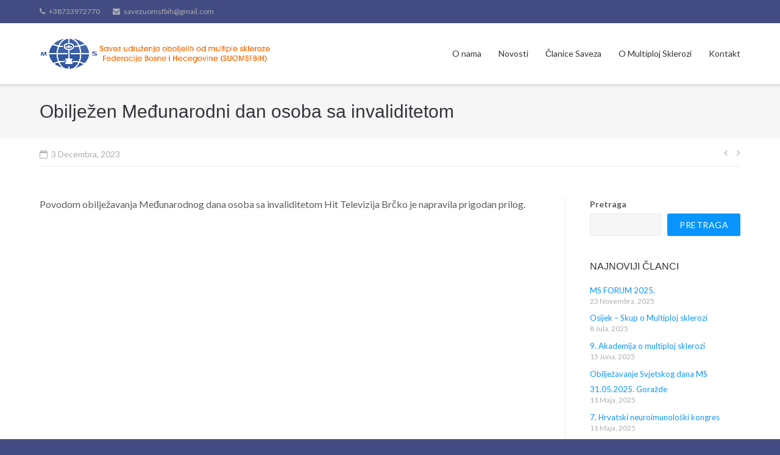

--- FILE ---
content_type: text/html; charset=UTF-8
request_url: https://suomsfbih.com/2023/12/03/obiljezen-medjunarodni-dan-osoba-sa-invaliditetom/
body_size: 11996
content:
<!DOCTYPE html>
<html dir="ltr" lang="bs-BA" prefix="og: https://ogp.me/ns#">
<head>
<meta charset="UTF-8">
<link rel="profile" href="https://gmpg.org/xfn/11">
<title>Obilježen Međunarodni dan osoba sa invaliditetom - Savez udruženja oboljelih od MS FBiH</title>
<!-- All in One SEO 4.9.0 - aioseo.com -->
<meta name="description" content="Povodom obilježavanja Međunarodnog dana osoba sa invaliditetom Hit Televizija Brčko je napravila prigodan prilog." />
<meta name="robots" content="max-image-preview:large" />
<meta name="author" content="admin"/>
<meta name="google-site-verification" content="lBSW-fJgoFnIsrzSjV-e0u6ZQ6xoinDa1g1hcNW6Chg" />
<link rel="canonical" href="https://suomsfbih.com/2023/12/03/obiljezen-medjunarodni-dan-osoba-sa-invaliditetom/" />
<meta name="generator" content="All in One SEO (AIOSEO) 4.9.0" />
<meta property="og:locale" content="bs_BA" />
<meta property="og:site_name" content="Savez udruženja oboljelih od MS FBiH - Savez udruženja oboljelih od multiple skleroze FBiH" />
<meta property="og:type" content="article" />
<meta property="og:title" content="Obilježen Međunarodni dan osoba sa invaliditetom - Savez udruženja oboljelih od MS FBiH" />
<meta property="og:description" content="Povodom obilježavanja Međunarodnog dana osoba sa invaliditetom Hit Televizija Brčko je napravila prigodan prilog." />
<meta property="og:url" content="https://suomsfbih.com/2023/12/03/obiljezen-medjunarodni-dan-osoba-sa-invaliditetom/" />
<meta property="og:image" content="https://suomsfbih.com/wp/wp-content/uploads/2023/12/hit-1390111884_1641393709.png" />
<meta property="og:image:secure_url" content="https://suomsfbih.com/wp/wp-content/uploads/2023/12/hit-1390111884_1641393709.png" />
<meta property="og:image:width" content="1500" />
<meta property="og:image:height" content="1500" />
<meta property="article:tag" content="uncategorized" />
<meta property="article:published_time" content="2023-12-03T18:43:00+00:00" />
<meta property="article:modified_time" content="2023-12-31T12:49:22+00:00" />
<meta name="twitter:card" content="summary" />
<meta name="twitter:title" content="Obilježen Međunarodni dan osoba sa invaliditetom - Savez udruženja oboljelih od MS FBiH" />
<meta name="twitter:description" content="Povodom obilježavanja Međunarodnog dana osoba sa invaliditetom Hit Televizija Brčko je napravila prigodan prilog." />
<meta name="twitter:image" content="https://suomsfbih.com/wp/wp-content/uploads/2021/09/Logo.png" />
<script type="application/ld+json" class="aioseo-schema">
{"@context":"https:\/\/schema.org","@graph":[{"@type":"BlogPosting","@id":"https:\/\/suomsfbih.com\/2023\/12\/03\/obiljezen-medjunarodni-dan-osoba-sa-invaliditetom\/#blogposting","name":"Obilje\u017een Me\u0111unarodni dan osoba sa invaliditetom - Savez udru\u017eenja oboljelih od MS FBiH","headline":"Obilje\u017een Me\u0111unarodni dan osoba sa invaliditetom","author":{"@id":"https:\/\/suomsfbih.com\/author\/admin\/#author"},"publisher":{"@id":"https:\/\/suomsfbih.com\/#organization"},"image":{"@type":"ImageObject","url":"https:\/\/i0.wp.com\/suomsfbih.com\/wp\/wp-content\/uploads\/2023\/12\/hit-1390111884_1641393709.png?fit=1500%2C1500&ssl=1","width":1500,"height":1500},"datePublished":"2023-12-03T18:43:00+01:00","dateModified":"2023-12-31T12:49:22+01:00","inLanguage":"bs-BA","mainEntityOfPage":{"@id":"https:\/\/suomsfbih.com\/2023\/12\/03\/obiljezen-medjunarodni-dan-osoba-sa-invaliditetom\/#webpage"},"isPartOf":{"@id":"https:\/\/suomsfbih.com\/2023\/12\/03\/obiljezen-medjunarodni-dan-osoba-sa-invaliditetom\/#webpage"},"articleSection":"Uncategorized"},{"@type":"BreadcrumbList","@id":"https:\/\/suomsfbih.com\/2023\/12\/03\/obiljezen-medjunarodni-dan-osoba-sa-invaliditetom\/#breadcrumblist","itemListElement":[{"@type":"ListItem","@id":"https:\/\/suomsfbih.com#listItem","position":1,"name":"Home","item":"https:\/\/suomsfbih.com","nextItem":{"@type":"ListItem","@id":"https:\/\/suomsfbih.com\/category\/uncategorized\/#listItem","name":"Uncategorized"}},{"@type":"ListItem","@id":"https:\/\/suomsfbih.com\/category\/uncategorized\/#listItem","position":2,"name":"Uncategorized","item":"https:\/\/suomsfbih.com\/category\/uncategorized\/","nextItem":{"@type":"ListItem","@id":"https:\/\/suomsfbih.com\/2023\/12\/03\/obiljezen-medjunarodni-dan-osoba-sa-invaliditetom\/#listItem","name":"Obilje\u017een Me\u0111unarodni dan osoba sa invaliditetom"},"previousItem":{"@type":"ListItem","@id":"https:\/\/suomsfbih.com#listItem","name":"Home"}},{"@type":"ListItem","@id":"https:\/\/suomsfbih.com\/2023\/12\/03\/obiljezen-medjunarodni-dan-osoba-sa-invaliditetom\/#listItem","position":3,"name":"Obilje\u017een Me\u0111unarodni dan osoba sa invaliditetom","previousItem":{"@type":"ListItem","@id":"https:\/\/suomsfbih.com\/category\/uncategorized\/#listItem","name":"Uncategorized"}}]},{"@type":"Organization","@id":"https:\/\/suomsfbih.com\/#organization","name":"Savez udru\u017eenja oboljelih od MS FBiH","description":"Savez udru\u017eenja oboljelih od multiple skleroze FBiH","url":"https:\/\/suomsfbih.com\/","telephone":"+38733972770","logo":{"@type":"ImageObject","url":"https:\/\/i0.wp.com\/suomsfbih.com\/wp\/wp-content\/uploads\/2021\/09\/Logo-za-WEB-1.png?fit=3014%2C417&ssl=1","@id":"https:\/\/suomsfbih.com\/2023\/12\/03\/obiljezen-medjunarodni-dan-osoba-sa-invaliditetom\/#organizationLogo","width":3014,"height":417},"image":{"@id":"https:\/\/suomsfbih.com\/2023\/12\/03\/obiljezen-medjunarodni-dan-osoba-sa-invaliditetom\/#organizationLogo"}},{"@type":"Person","@id":"https:\/\/suomsfbih.com\/author\/admin\/#author","url":"https:\/\/suomsfbih.com\/author\/admin\/","name":"admin"},{"@type":"WebPage","@id":"https:\/\/suomsfbih.com\/2023\/12\/03\/obiljezen-medjunarodni-dan-osoba-sa-invaliditetom\/#webpage","url":"https:\/\/suomsfbih.com\/2023\/12\/03\/obiljezen-medjunarodni-dan-osoba-sa-invaliditetom\/","name":"Obilje\u017een Me\u0111unarodni dan osoba sa invaliditetom - Savez udru\u017eenja oboljelih od MS FBiH","description":"Povodom obilje\u017eavanja Me\u0111unarodnog dana osoba sa invaliditetom Hit Televizija Br\u010dko je napravila prigodan prilog.","inLanguage":"bs-BA","isPartOf":{"@id":"https:\/\/suomsfbih.com\/#website"},"breadcrumb":{"@id":"https:\/\/suomsfbih.com\/2023\/12\/03\/obiljezen-medjunarodni-dan-osoba-sa-invaliditetom\/#breadcrumblist"},"author":{"@id":"https:\/\/suomsfbih.com\/author\/admin\/#author"},"creator":{"@id":"https:\/\/suomsfbih.com\/author\/admin\/#author"},"image":{"@type":"ImageObject","url":"https:\/\/i0.wp.com\/suomsfbih.com\/wp\/wp-content\/uploads\/2023\/12\/hit-1390111884_1641393709.png?fit=1500%2C1500&ssl=1","@id":"https:\/\/suomsfbih.com\/2023\/12\/03\/obiljezen-medjunarodni-dan-osoba-sa-invaliditetom\/#mainImage","width":1500,"height":1500},"primaryImageOfPage":{"@id":"https:\/\/suomsfbih.com\/2023\/12\/03\/obiljezen-medjunarodni-dan-osoba-sa-invaliditetom\/#mainImage"},"datePublished":"2023-12-03T18:43:00+01:00","dateModified":"2023-12-31T12:49:22+01:00"},{"@type":"WebSite","@id":"https:\/\/suomsfbih.com\/#website","url":"https:\/\/suomsfbih.com\/","name":"Savez udru\u017eenja oboljelih od MS FBiH","description":"Savez udru\u017eenja oboljelih od multiple skleroze FBiH","inLanguage":"bs-BA","publisher":{"@id":"https:\/\/suomsfbih.com\/#organization"}}]}
</script>
<!-- All in One SEO -->
<link rel='dns-prefetch' href='//stats.wp.com' />
<link rel='dns-prefetch' href='//fonts.googleapis.com' />
<link rel='preconnect' href='//i0.wp.com' />
<link rel='preconnect' href='//c0.wp.com' />
<link rel="alternate" type="application/rss+xml" title="Savez udruženja oboljelih od MS FBiH &raquo; novosti" href="https://suomsfbih.com/feed/" />
<link rel="alternate" type="application/rss+xml" title="Savez udruženja oboljelih od MS FBiH &raquo;  novosti o komentarima" href="https://suomsfbih.com/comments/feed/" />
<link rel="alternate" title="oEmbed (JSON)" type="application/json+oembed" href="https://suomsfbih.com/wp-json/oembed/1.0/embed?url=https%3A%2F%2Fsuomsfbih.com%2F2023%2F12%2F03%2Fobiljezen-medjunarodni-dan-osoba-sa-invaliditetom%2F" />
<link rel="alternate" title="oEmbed (XML)" type="text/xml+oembed" href="https://suomsfbih.com/wp-json/oembed/1.0/embed?url=https%3A%2F%2Fsuomsfbih.com%2F2023%2F12%2F03%2Fobiljezen-medjunarodni-dan-osoba-sa-invaliditetom%2F&#038;format=xml" />
<style id='wp-img-auto-sizes-contain-inline-css' type='text/css'>
img:is([sizes=auto i],[sizes^="auto," i]){contain-intrinsic-size:3000px 1500px}
/*# sourceURL=wp-img-auto-sizes-contain-inline-css */
</style>
<link rel='stylesheet' id='jetpack_related-posts-css' href='https://c0.wp.com/p/jetpack/15.2/modules/related-posts/related-posts.css' type='text/css' media='all' />
<style id='wp-block-library-inline-css' type='text/css'>
:root{--wp-block-synced-color:#7a00df;--wp-block-synced-color--rgb:122,0,223;--wp-bound-block-color:var(--wp-block-synced-color);--wp-editor-canvas-background:#ddd;--wp-admin-theme-color:#007cba;--wp-admin-theme-color--rgb:0,124,186;--wp-admin-theme-color-darker-10:#006ba1;--wp-admin-theme-color-darker-10--rgb:0,107,160.5;--wp-admin-theme-color-darker-20:#005a87;--wp-admin-theme-color-darker-20--rgb:0,90,135;--wp-admin-border-width-focus:2px}@media (min-resolution:192dpi){:root{--wp-admin-border-width-focus:1.5px}}.wp-element-button{cursor:pointer}:root .has-very-light-gray-background-color{background-color:#eee}:root .has-very-dark-gray-background-color{background-color:#313131}:root .has-very-light-gray-color{color:#eee}:root .has-very-dark-gray-color{color:#313131}:root .has-vivid-green-cyan-to-vivid-cyan-blue-gradient-background{background:linear-gradient(135deg,#00d084,#0693e3)}:root .has-purple-crush-gradient-background{background:linear-gradient(135deg,#34e2e4,#4721fb 50%,#ab1dfe)}:root .has-hazy-dawn-gradient-background{background:linear-gradient(135deg,#faaca8,#dad0ec)}:root .has-subdued-olive-gradient-background{background:linear-gradient(135deg,#fafae1,#67a671)}:root .has-atomic-cream-gradient-background{background:linear-gradient(135deg,#fdd79a,#004a59)}:root .has-nightshade-gradient-background{background:linear-gradient(135deg,#330968,#31cdcf)}:root .has-midnight-gradient-background{background:linear-gradient(135deg,#020381,#2874fc)}:root{--wp--preset--font-size--normal:16px;--wp--preset--font-size--huge:42px}.has-regular-font-size{font-size:1em}.has-larger-font-size{font-size:2.625em}.has-normal-font-size{font-size:var(--wp--preset--font-size--normal)}.has-huge-font-size{font-size:var(--wp--preset--font-size--huge)}.has-text-align-center{text-align:center}.has-text-align-left{text-align:left}.has-text-align-right{text-align:right}.has-fit-text{white-space:nowrap!important}#end-resizable-editor-section{display:none}.aligncenter{clear:both}.items-justified-left{justify-content:flex-start}.items-justified-center{justify-content:center}.items-justified-right{justify-content:flex-end}.items-justified-space-between{justify-content:space-between}.screen-reader-text{border:0;clip-path:inset(50%);height:1px;margin:-1px;overflow:hidden;padding:0;position:absolute;width:1px;word-wrap:normal!important}.screen-reader-text:focus{background-color:#ddd;clip-path:none;color:#444;display:block;font-size:1em;height:auto;left:5px;line-height:normal;padding:15px 23px 14px;text-decoration:none;top:5px;width:auto;z-index:100000}html :where(.has-border-color){border-style:solid}html :where([style*=border-top-color]){border-top-style:solid}html :where([style*=border-right-color]){border-right-style:solid}html :where([style*=border-bottom-color]){border-bottom-style:solid}html :where([style*=border-left-color]){border-left-style:solid}html :where([style*=border-width]){border-style:solid}html :where([style*=border-top-width]){border-top-style:solid}html :where([style*=border-right-width]){border-right-style:solid}html :where([style*=border-bottom-width]){border-bottom-style:solid}html :where([style*=border-left-width]){border-left-style:solid}html :where(img[class*=wp-image-]){height:auto;max-width:100%}:where(figure){margin:0 0 1em}html :where(.is-position-sticky){--wp-admin--admin-bar--position-offset:var(--wp-admin--admin-bar--height,0px)}@media screen and (max-width:600px){html :where(.is-position-sticky){--wp-admin--admin-bar--position-offset:0px}}
/*# sourceURL=wp-block-library-inline-css */
</style><style id='wp-block-search-inline-css' type='text/css'>
.wp-block-search__button{margin-left:10px;word-break:normal}.wp-block-search__button.has-icon{line-height:0}.wp-block-search__button svg{height:1.25em;min-height:24px;min-width:24px;width:1.25em;fill:currentColor;vertical-align:text-bottom}:where(.wp-block-search__button){border:1px solid #ccc;padding:6px 10px}.wp-block-search__inside-wrapper{display:flex;flex:auto;flex-wrap:nowrap;max-width:100%}.wp-block-search__label{width:100%}.wp-block-search.wp-block-search__button-only .wp-block-search__button{box-sizing:border-box;display:flex;flex-shrink:0;justify-content:center;margin-left:0;max-width:100%}.wp-block-search.wp-block-search__button-only .wp-block-search__inside-wrapper{min-width:0!important;transition-property:width}.wp-block-search.wp-block-search__button-only .wp-block-search__input{flex-basis:100%;transition-duration:.3s}.wp-block-search.wp-block-search__button-only.wp-block-search__searchfield-hidden,.wp-block-search.wp-block-search__button-only.wp-block-search__searchfield-hidden .wp-block-search__inside-wrapper{overflow:hidden}.wp-block-search.wp-block-search__button-only.wp-block-search__searchfield-hidden .wp-block-search__input{border-left-width:0!important;border-right-width:0!important;flex-basis:0;flex-grow:0;margin:0;min-width:0!important;padding-left:0!important;padding-right:0!important;width:0!important}:where(.wp-block-search__input){appearance:none;border:1px solid #949494;flex-grow:1;font-family:inherit;font-size:inherit;font-style:inherit;font-weight:inherit;letter-spacing:inherit;line-height:inherit;margin-left:0;margin-right:0;min-width:3rem;padding:8px;text-decoration:unset!important;text-transform:inherit}:where(.wp-block-search__button-inside .wp-block-search__inside-wrapper){background-color:#fff;border:1px solid #949494;box-sizing:border-box;padding:4px}:where(.wp-block-search__button-inside .wp-block-search__inside-wrapper) .wp-block-search__input{border:none;border-radius:0;padding:0 4px}:where(.wp-block-search__button-inside .wp-block-search__inside-wrapper) .wp-block-search__input:focus{outline:none}:where(.wp-block-search__button-inside .wp-block-search__inside-wrapper) :where(.wp-block-search__button){padding:4px 8px}.wp-block-search.aligncenter .wp-block-search__inside-wrapper{margin:auto}.wp-block[data-align=right] .wp-block-search.wp-block-search__button-only .wp-block-search__inside-wrapper{float:right}
/*# sourceURL=https://c0.wp.com/c/6.9/wp-includes/blocks/search/style.min.css */
</style>
<style id='wp-block-embed-inline-css' type='text/css'>
.wp-block-embed.alignleft,.wp-block-embed.alignright,.wp-block[data-align=left]>[data-type="core/embed"],.wp-block[data-align=right]>[data-type="core/embed"]{max-width:360px;width:100%}.wp-block-embed.alignleft .wp-block-embed__wrapper,.wp-block-embed.alignright .wp-block-embed__wrapper,.wp-block[data-align=left]>[data-type="core/embed"] .wp-block-embed__wrapper,.wp-block[data-align=right]>[data-type="core/embed"] .wp-block-embed__wrapper{min-width:280px}.wp-block-cover .wp-block-embed{min-height:240px;min-width:320px}.wp-block-embed{overflow-wrap:break-word}.wp-block-embed :where(figcaption){margin-bottom:1em;margin-top:.5em}.wp-block-embed iframe{max-width:100%}.wp-block-embed__wrapper{position:relative}.wp-embed-responsive .wp-has-aspect-ratio .wp-block-embed__wrapper:before{content:"";display:block;padding-top:50%}.wp-embed-responsive .wp-has-aspect-ratio iframe{bottom:0;height:100%;left:0;position:absolute;right:0;top:0;width:100%}.wp-embed-responsive .wp-embed-aspect-21-9 .wp-block-embed__wrapper:before{padding-top:42.85%}.wp-embed-responsive .wp-embed-aspect-18-9 .wp-block-embed__wrapper:before{padding-top:50%}.wp-embed-responsive .wp-embed-aspect-16-9 .wp-block-embed__wrapper:before{padding-top:56.25%}.wp-embed-responsive .wp-embed-aspect-4-3 .wp-block-embed__wrapper:before{padding-top:75%}.wp-embed-responsive .wp-embed-aspect-1-1 .wp-block-embed__wrapper:before{padding-top:100%}.wp-embed-responsive .wp-embed-aspect-9-16 .wp-block-embed__wrapper:before{padding-top:177.77%}.wp-embed-responsive .wp-embed-aspect-1-2 .wp-block-embed__wrapper:before{padding-top:200%}
/*# sourceURL=https://c0.wp.com/c/6.9/wp-includes/blocks/embed/style.min.css */
</style>
<style id='wp-block-paragraph-inline-css' type='text/css'>
.is-small-text{font-size:.875em}.is-regular-text{font-size:1em}.is-large-text{font-size:2.25em}.is-larger-text{font-size:3em}.has-drop-cap:not(:focus):first-letter{float:left;font-size:8.4em;font-style:normal;font-weight:100;line-height:.68;margin:.05em .1em 0 0;text-transform:uppercase}body.rtl .has-drop-cap:not(:focus):first-letter{float:none;margin-left:.1em}p.has-drop-cap.has-background{overflow:hidden}:root :where(p.has-background){padding:1.25em 2.375em}:where(p.has-text-color:not(.has-link-color)) a{color:inherit}p.has-text-align-left[style*="writing-mode:vertical-lr"],p.has-text-align-right[style*="writing-mode:vertical-rl"]{rotate:180deg}
/*# sourceURL=https://c0.wp.com/c/6.9/wp-includes/blocks/paragraph/style.min.css */
</style>
<style id='global-styles-inline-css' type='text/css'>
:root{--wp--preset--aspect-ratio--square: 1;--wp--preset--aspect-ratio--4-3: 4/3;--wp--preset--aspect-ratio--3-4: 3/4;--wp--preset--aspect-ratio--3-2: 3/2;--wp--preset--aspect-ratio--2-3: 2/3;--wp--preset--aspect-ratio--16-9: 16/9;--wp--preset--aspect-ratio--9-16: 9/16;--wp--preset--color--black: #000000;--wp--preset--color--cyan-bluish-gray: #abb8c3;--wp--preset--color--white: #ffffff;--wp--preset--color--pale-pink: #f78da7;--wp--preset--color--vivid-red: #cf2e2e;--wp--preset--color--luminous-vivid-orange: #ff6900;--wp--preset--color--luminous-vivid-amber: #fcb900;--wp--preset--color--light-green-cyan: #7bdcb5;--wp--preset--color--vivid-green-cyan: #00d084;--wp--preset--color--pale-cyan-blue: #8ed1fc;--wp--preset--color--vivid-cyan-blue: #0693e3;--wp--preset--color--vivid-purple: #9b51e0;--wp--preset--gradient--vivid-cyan-blue-to-vivid-purple: linear-gradient(135deg,rgb(6,147,227) 0%,rgb(155,81,224) 100%);--wp--preset--gradient--light-green-cyan-to-vivid-green-cyan: linear-gradient(135deg,rgb(122,220,180) 0%,rgb(0,208,130) 100%);--wp--preset--gradient--luminous-vivid-amber-to-luminous-vivid-orange: linear-gradient(135deg,rgb(252,185,0) 0%,rgb(255,105,0) 100%);--wp--preset--gradient--luminous-vivid-orange-to-vivid-red: linear-gradient(135deg,rgb(255,105,0) 0%,rgb(207,46,46) 100%);--wp--preset--gradient--very-light-gray-to-cyan-bluish-gray: linear-gradient(135deg,rgb(238,238,238) 0%,rgb(169,184,195) 100%);--wp--preset--gradient--cool-to-warm-spectrum: linear-gradient(135deg,rgb(74,234,220) 0%,rgb(151,120,209) 20%,rgb(207,42,186) 40%,rgb(238,44,130) 60%,rgb(251,105,98) 80%,rgb(254,248,76) 100%);--wp--preset--gradient--blush-light-purple: linear-gradient(135deg,rgb(255,206,236) 0%,rgb(152,150,240) 100%);--wp--preset--gradient--blush-bordeaux: linear-gradient(135deg,rgb(254,205,165) 0%,rgb(254,45,45) 50%,rgb(107,0,62) 100%);--wp--preset--gradient--luminous-dusk: linear-gradient(135deg,rgb(255,203,112) 0%,rgb(199,81,192) 50%,rgb(65,88,208) 100%);--wp--preset--gradient--pale-ocean: linear-gradient(135deg,rgb(255,245,203) 0%,rgb(182,227,212) 50%,rgb(51,167,181) 100%);--wp--preset--gradient--electric-grass: linear-gradient(135deg,rgb(202,248,128) 0%,rgb(113,206,126) 100%);--wp--preset--gradient--midnight: linear-gradient(135deg,rgb(2,3,129) 0%,rgb(40,116,252) 100%);--wp--preset--font-size--small: 13px;--wp--preset--font-size--medium: 20px;--wp--preset--font-size--large: 36px;--wp--preset--font-size--x-large: 42px;--wp--preset--spacing--20: 0.44rem;--wp--preset--spacing--30: 0.67rem;--wp--preset--spacing--40: 1rem;--wp--preset--spacing--50: 1.5rem;--wp--preset--spacing--60: 2.25rem;--wp--preset--spacing--70: 3.38rem;--wp--preset--spacing--80: 5.06rem;--wp--preset--shadow--natural: 6px 6px 9px rgba(0, 0, 0, 0.2);--wp--preset--shadow--deep: 12px 12px 50px rgba(0, 0, 0, 0.4);--wp--preset--shadow--sharp: 6px 6px 0px rgba(0, 0, 0, 0.2);--wp--preset--shadow--outlined: 6px 6px 0px -3px rgb(255, 255, 255), 6px 6px rgb(0, 0, 0);--wp--preset--shadow--crisp: 6px 6px 0px rgb(0, 0, 0);}:where(.is-layout-flex){gap: 0.5em;}:where(.is-layout-grid){gap: 0.5em;}body .is-layout-flex{display: flex;}.is-layout-flex{flex-wrap: wrap;align-items: center;}.is-layout-flex > :is(*, div){margin: 0;}body .is-layout-grid{display: grid;}.is-layout-grid > :is(*, div){margin: 0;}:where(.wp-block-columns.is-layout-flex){gap: 2em;}:where(.wp-block-columns.is-layout-grid){gap: 2em;}:where(.wp-block-post-template.is-layout-flex){gap: 1.25em;}:where(.wp-block-post-template.is-layout-grid){gap: 1.25em;}.has-black-color{color: var(--wp--preset--color--black) !important;}.has-cyan-bluish-gray-color{color: var(--wp--preset--color--cyan-bluish-gray) !important;}.has-white-color{color: var(--wp--preset--color--white) !important;}.has-pale-pink-color{color: var(--wp--preset--color--pale-pink) !important;}.has-vivid-red-color{color: var(--wp--preset--color--vivid-red) !important;}.has-luminous-vivid-orange-color{color: var(--wp--preset--color--luminous-vivid-orange) !important;}.has-luminous-vivid-amber-color{color: var(--wp--preset--color--luminous-vivid-amber) !important;}.has-light-green-cyan-color{color: var(--wp--preset--color--light-green-cyan) !important;}.has-vivid-green-cyan-color{color: var(--wp--preset--color--vivid-green-cyan) !important;}.has-pale-cyan-blue-color{color: var(--wp--preset--color--pale-cyan-blue) !important;}.has-vivid-cyan-blue-color{color: var(--wp--preset--color--vivid-cyan-blue) !important;}.has-vivid-purple-color{color: var(--wp--preset--color--vivid-purple) !important;}.has-black-background-color{background-color: var(--wp--preset--color--black) !important;}.has-cyan-bluish-gray-background-color{background-color: var(--wp--preset--color--cyan-bluish-gray) !important;}.has-white-background-color{background-color: var(--wp--preset--color--white) !important;}.has-pale-pink-background-color{background-color: var(--wp--preset--color--pale-pink) !important;}.has-vivid-red-background-color{background-color: var(--wp--preset--color--vivid-red) !important;}.has-luminous-vivid-orange-background-color{background-color: var(--wp--preset--color--luminous-vivid-orange) !important;}.has-luminous-vivid-amber-background-color{background-color: var(--wp--preset--color--luminous-vivid-amber) !important;}.has-light-green-cyan-background-color{background-color: var(--wp--preset--color--light-green-cyan) !important;}.has-vivid-green-cyan-background-color{background-color: var(--wp--preset--color--vivid-green-cyan) !important;}.has-pale-cyan-blue-background-color{background-color: var(--wp--preset--color--pale-cyan-blue) !important;}.has-vivid-cyan-blue-background-color{background-color: var(--wp--preset--color--vivid-cyan-blue) !important;}.has-vivid-purple-background-color{background-color: var(--wp--preset--color--vivid-purple) !important;}.has-black-border-color{border-color: var(--wp--preset--color--black) !important;}.has-cyan-bluish-gray-border-color{border-color: var(--wp--preset--color--cyan-bluish-gray) !important;}.has-white-border-color{border-color: var(--wp--preset--color--white) !important;}.has-pale-pink-border-color{border-color: var(--wp--preset--color--pale-pink) !important;}.has-vivid-red-border-color{border-color: var(--wp--preset--color--vivid-red) !important;}.has-luminous-vivid-orange-border-color{border-color: var(--wp--preset--color--luminous-vivid-orange) !important;}.has-luminous-vivid-amber-border-color{border-color: var(--wp--preset--color--luminous-vivid-amber) !important;}.has-light-green-cyan-border-color{border-color: var(--wp--preset--color--light-green-cyan) !important;}.has-vivid-green-cyan-border-color{border-color: var(--wp--preset--color--vivid-green-cyan) !important;}.has-pale-cyan-blue-border-color{border-color: var(--wp--preset--color--pale-cyan-blue) !important;}.has-vivid-cyan-blue-border-color{border-color: var(--wp--preset--color--vivid-cyan-blue) !important;}.has-vivid-purple-border-color{border-color: var(--wp--preset--color--vivid-purple) !important;}.has-vivid-cyan-blue-to-vivid-purple-gradient-background{background: var(--wp--preset--gradient--vivid-cyan-blue-to-vivid-purple) !important;}.has-light-green-cyan-to-vivid-green-cyan-gradient-background{background: var(--wp--preset--gradient--light-green-cyan-to-vivid-green-cyan) !important;}.has-luminous-vivid-amber-to-luminous-vivid-orange-gradient-background{background: var(--wp--preset--gradient--luminous-vivid-amber-to-luminous-vivid-orange) !important;}.has-luminous-vivid-orange-to-vivid-red-gradient-background{background: var(--wp--preset--gradient--luminous-vivid-orange-to-vivid-red) !important;}.has-very-light-gray-to-cyan-bluish-gray-gradient-background{background: var(--wp--preset--gradient--very-light-gray-to-cyan-bluish-gray) !important;}.has-cool-to-warm-spectrum-gradient-background{background: var(--wp--preset--gradient--cool-to-warm-spectrum) !important;}.has-blush-light-purple-gradient-background{background: var(--wp--preset--gradient--blush-light-purple) !important;}.has-blush-bordeaux-gradient-background{background: var(--wp--preset--gradient--blush-bordeaux) !important;}.has-luminous-dusk-gradient-background{background: var(--wp--preset--gradient--luminous-dusk) !important;}.has-pale-ocean-gradient-background{background: var(--wp--preset--gradient--pale-ocean) !important;}.has-electric-grass-gradient-background{background: var(--wp--preset--gradient--electric-grass) !important;}.has-midnight-gradient-background{background: var(--wp--preset--gradient--midnight) !important;}.has-small-font-size{font-size: var(--wp--preset--font-size--small) !important;}.has-medium-font-size{font-size: var(--wp--preset--font-size--medium) !important;}.has-large-font-size{font-size: var(--wp--preset--font-size--large) !important;}.has-x-large-font-size{font-size: var(--wp--preset--font-size--x-large) !important;}
/*# sourceURL=global-styles-inline-css */
</style>
<style id='classic-theme-styles-inline-css' type='text/css'>
/*! This file is auto-generated */
.wp-block-button__link{color:#fff;background-color:#32373c;border-radius:9999px;box-shadow:none;text-decoration:none;padding:calc(.667em + 2px) calc(1.333em + 2px);font-size:1.125em}.wp-block-file__button{background:#32373c;color:#fff;text-decoration:none}
/*# sourceURL=/wp-includes/css/classic-themes.min.css */
</style>
<link rel='stylesheet' id='wp-components-css' href='https://c0.wp.com/c/6.9/wp-includes/css/dist/components/style.min.css' type='text/css' media='all' />
<link rel='stylesheet' id='wp-preferences-css' href='https://c0.wp.com/c/6.9/wp-includes/css/dist/preferences/style.min.css' type='text/css' media='all' />
<link rel='stylesheet' id='wp-block-editor-css' href='https://c0.wp.com/c/6.9/wp-includes/css/dist/block-editor/style.min.css' type='text/css' media='all' />
<!-- <link rel='stylesheet' id='popup-maker-block-library-style-css' href='https://suomsfbih.com/wp/wp-content/plugins/popup-maker/dist/packages/block-library-style.css?ver=dbea705cfafe089d65f1' type='text/css' media='all' /> -->
<!-- <link rel='stylesheet' id='contact-form-7-css' href='https://suomsfbih.com/wp/wp-content/plugins/contact-form-7/includes/css/styles.css?ver=6.1.3' type='text/css' media='all' /> -->
<link rel="stylesheet" type="text/css" href="//suomsfbih.com/wp/wp-content/cache/wpfc-minified/qsilfsdi/e4m79.css" media="all"/>
<link rel='stylesheet' id='siteorigin-google-web-fonts-css' href='//fonts.googleapis.com/css?family=Mulish%3A300%7CLato%3A300%2C400%2C700&#038;ver=6.9' type='text/css' media='all' />
<!-- <link rel='stylesheet' id='ultra-style-css' href='https://suomsfbih.com/wp/wp-content/themes/ultra/style.css?ver=2.6.6' type='text/css' media='all' /> -->
<!-- <link rel='stylesheet' id='font-awesome-css' href='https://suomsfbih.com/wp/wp-content/themes/ultra/font-awesome/css/font-awesome.min.css?ver=4.7.0' type='text/css' media='all' /> -->
<link rel="stylesheet" type="text/css" href="//suomsfbih.com/wp/wp-content/cache/wpfc-minified/loyksivp/66w.css" media="all"/>
<link rel='stylesheet' id='sharedaddy-css' href='https://c0.wp.com/p/jetpack/15.2/modules/sharedaddy/sharing.css' type='text/css' media='all' />
<link rel='stylesheet' id='social-logos-css' href='https://c0.wp.com/p/jetpack/15.2/_inc/social-logos/social-logos.min.css' type='text/css' media='all' />
<script type="text/javascript" src="https://c0.wp.com/c/6.9/wp-includes/js/jquery/jquery.min.js" id="jquery-core-js"></script>
<script type="text/javascript" src="https://c0.wp.com/c/6.9/wp-includes/js/jquery/jquery-migrate.min.js" id="jquery-migrate-js"></script>
<script type="text/javascript" id="jetpack_related-posts-js-extra">
/* <![CDATA[ */
var related_posts_js_options = {"post_heading":"h4"};
//# sourceURL=jetpack_related-posts-js-extra
/* ]]> */
</script>
<script type="text/javascript" src="https://c0.wp.com/p/jetpack/15.2/_inc/build/related-posts/related-posts.min.js" id="jetpack_related-posts-js"></script>
<script type="text/javascript" id="ultra-theme-js-extra">
/* <![CDATA[ */
var ultra_smooth_scroll_params = {"value":"1"};
var ultra_resp_top_bar_params = {"collapse":"1024"};
//# sourceURL=ultra-theme-js-extra
/* ]]> */
</script>
<script src='//suomsfbih.com/wp/wp-content/cache/wpfc-minified/knatmd23/66w.js' type="text/javascript"></script>
<!-- <script type="text/javascript" src="https://suomsfbih.com/wp/wp-content/themes/ultra/js/jquery.theme.min.js?ver=2.6.6" id="ultra-theme-js"></script> -->
<!-- <script type="text/javascript" src="https://suomsfbih.com/wp/wp-content/themes/ultra/js/jquery.hc-sticky.min.js?ver=2.2.6" id="jquery-hc-sticky-js"></script> -->
<!-- <script type="text/javascript" src="https://suomsfbih.com/wp/wp-content/themes/ultra/js/jquery.flexslider.min.js?ver=2.2.2" id="jquery-flexslider-js"></script> -->
<!-- <script type="text/javascript" src="https://suomsfbih.com/wp/wp-content/themes/ultra/js/jquery.fitvids.min.js?ver=1.1" id="jquery-fitvids-js"></script> -->
<!-- <script type="text/javascript" src="https://suomsfbih.com/wp/wp-content/themes/ultra/js/skip-link-focus-fix.js?ver=2.6.6" id="ultra-skip-link-focus-fix-js"></script> -->
<link rel="https://api.w.org/" href="https://suomsfbih.com/wp-json/" /><link rel="alternate" title="JSON" type="application/json" href="https://suomsfbih.com/wp-json/wp/v2/posts/900" /><link rel="EditURI" type="application/rsd+xml" title="RSD" href="https://suomsfbih.com/wp/xmlrpc.php?rsd" />
<meta name="generator" content="WordPress 6.9" />
<link rel='shortlink' href='https://suomsfbih.com/?p=900' />
<link rel="preconnect" href="https://fonts.googleapis.com">
<link rel="preconnect" href="https://fonts.gstatic.com">
<style>img#wpstats{display:none}</style>
<meta name="viewport" content="width=device-width, initial-scale=1" />	<style type="text/css" id="ultra-menu-css"> 
@media (max-width: 1024px) { 
.responsive-menu .main-navigation ul { display: none } 
.responsive-menu .menu-toggle { display: block }
.responsive-menu .menu-search { display: none }
.site-header .site-branding-container { max-width: 90% }
.main-navigation { max-width: 10% }
}
@media (min-width: 1024px) {
.header-centered .site-header .container { height: auto; }
.header-centered .site-header .site-branding-container { float: none; max-width: 100%; padding-right: 0; text-align: center; }
.header-centered .main-navigation { float: none; max-width: 100%; text-align: center; }
.header-centered .main-navigation > div { display: inline-block; float: none; vertical-align: top; }
}
</style>
<style type="text/css" id="customizer-css">@import url(https://fonts.googleapis.com/css?family=Mukta+Vaani:600&#038;display=block%20);#top-bar, .top-bar-arrow { background-color: #434c82 } .site-header .site-branding h1.site-title, .site-header .site-branding p.site-title { color: #dd9933; font-family: "Mukta Vaani"; font-weight: 600; font-size: 18px } .site-header .site-branding h2.site-description, .site-header .site-branding p.site-description { font-family: "Mukta Vaani"; font-weight: 600; font-size: 6px } .main-navigation .current-menu-item > a, .main-navigation .current a { color: #dd9933; border-color: #dd9933 } .main-navigation ul ul li:hover > a { background: #dd9933 } .site-content header .container h1 { font-family: "Arial", Arial, Helvetica, sans-serif; font-weight: 400; font-size: 30px } .single .entry-header, .page .site-content > .entry-header, .blog .page-header, .archive .page-header, .search-results .page-header, .search-no-results .page-header, .error404 .page-header { padding-top: 18px; padding-bottom: 18px } .site-content .entry-meta span:before, .site-content .entry-meta div>span, .entry-footer>span { font-size: 14px } .blog .entry-title a, .archive .entry-title a, .entry-content h1, .entry-content h2, .entry-content h3, .entry-content h4, .entry-content h5, .entry-content h6, .author-box .author-description h3, .yarpp-related .related-posts, .related-posts-section .related-posts, .comments-area .comment-respond .comment-reply-title, #secondary .widget h3.widget-title, #colophon .widget h3.widget-title { font-family: "Arial", Arial, Helvetica, sans-serif; font-weight: 400 } .entry-content h1 { font-size: 30px } .entry-content h2 { font-size: 24px } .entry-content h3 { font-size: 16px } .entry-content h4 { font-size: 14px } .entry-content h5 { font-size: 14px } #colophon .widget { padding-top: 0px; padding-bottom: 0px } .site-footer .footer-main { background: #434c82 } body, .site-footer .bottom-bar { background: #434c82 }  .site-header, .site-header .container, .site-header .site-branding-container, .main-navigation .menu-search { height: 100px } @media (min-width: 1024px) { #main-slider.overlap { margin-top: -100px } } .main-navigation div > ul > li > a, .main-navigation .menu-search .search-icon:before { height: 100px; line-height: 100px } .main-navigation ul ul { top: 97px } .main-navigation ul li:hover > a, .main-navigation .menu-search .search-icon:hover:before { color: #dd9933 } .main-navigation div > ul > li > a:hover, .main-navigation div > ul > li.current > a:hover, .main-navigation ul ul, .main-navigation .menu-search .searchform input[name=s] { border-color: #dd9933 } .main-navigation ul li.menu-button > a { background: #dd9933 } .main-navigation ul li.menu-button:hover > a { background: rgba(221,153,51,0.8) } #primary label, #primary button, #primary input, #primary select, #primary textarea, #primary p, #primary ul, #primary ol, #primary table, #primary dl, #primary address, #primary pre, .paging-navigation, .page-links, .site-main .comment-navigation, .site-main .post-navigation { font-size: 16px; } #primary blockquote { font-size: 18px; }</style><link rel="icon" href="https://i0.wp.com/suomsfbih.com/wp/wp-content/uploads/2021/09/Logo.png?fit=32%2C22&#038;ssl=1" sizes="32x32" />
<link rel="icon" href="https://i0.wp.com/suomsfbih.com/wp/wp-content/uploads/2021/09/Logo.png?fit=192%2C134&#038;ssl=1" sizes="192x192" />
<link rel="apple-touch-icon" href="https://i0.wp.com/suomsfbih.com/wp/wp-content/uploads/2021/09/Logo.png?fit=180%2C125&#038;ssl=1" />
<meta name="msapplication-TileImage" content="https://i0.wp.com/suomsfbih.com/wp/wp-content/uploads/2021/09/Logo.png?fit=270%2C188&#038;ssl=1" />
<style type="text/css" id="wp-custom-css">
.post p {line-height: 1.5em;}
.page p {line-height: 1.5em;}
.heading p {line-height: 1.5em;}
.widget-area p {line-height: 1.5em;}
.widget p {line-height: 1.5em;}
.sidebar p {line-height: 1.5em;}
.single .entry-content p {line-height: 1.5em;}
.title p {line-height: 1.5em;}		</style>
<style id="egf-frontend-styles" type="text/css">
p {line-height: 1.2;} h1 {line-height: 1.2;} h2 {line-height: 1.2;} h3 {line-height: 1.2;} h4 {line-height: 1.2;} h5 {line-height: 1.2;} h6 {line-height: 1.2;} 	</style>
</head>
<body class="wp-singular post-template-default single single-post postid-900 single-format-standard wp-custom-logo wp-theme-ultra full sidebar no-touch page-layout-default resp resp-top-bar">
<div id="page" class="hfeed site">
<a class="skip-link screen-reader-text" href="#content">Skip to content</a>
<div id="top-bar">
<div class="container">
<div class="top-bar-text"><span class="phone"><a href="tel:+38733972770">+38733972770</a></span><span class="email"><a href="mailto:savezuomsfbih@gmail.com">savezuomsfbih@gmail.com</a></span></div>	</div><!-- .container -->
</div><!-- #top-bar -->
<span class="top-bar-arrow" style="display: none;"></span>
<header id="masthead" class="site-header sticky-header scale responsive-menu">
<div class="container">
<div class="site-branding-container">
<div class="site-branding">
<a href="https://suomsfbih.com/" rel="home">
<img src="https://i0.wp.com/suomsfbih.com/wp/wp-content/uploads/2021/09/Logo-za-WEB-1.png?fit=3014%2C417&amp;ssl=1"  width="3014"  height="417"  alt="Savez udruženja oboljelih od MS FBiH Logo"  data-scale="1"  />						</a>
</div><!-- .site-branding -->
</div><!-- .site-branding-container -->
<nav id="site-navigation" class="main-navigation">
<button class="menu-toggle"></button>					<div class="menu-glavni-container"><ul id="menu-glavni" class="menu"><li id="menu-item-39" class="menu-item menu-item-type-post_type menu-item-object-page menu-item-39"><a href="https://suomsfbih.com/o-nama/">O nama</a></li>
<li id="menu-item-148" class="menu-item menu-item-type-post_type menu-item-object-page current_page_parent menu-item-148"><a href="https://suomsfbih.com/novosti/">Novosti</a></li>
<li id="menu-item-43" class="menu-item menu-item-type-post_type menu-item-object-page menu-item-43"><a href="https://suomsfbih.com/clanice-saveza/">Članice Saveza</a></li>
<li id="menu-item-42" class="menu-item menu-item-type-post_type menu-item-object-page menu-item-42"><a href="https://suomsfbih.com/sve-o-multiploj-sklerozi/">O Multiploj Sklerozi</a></li>
<li id="menu-item-41" class="menu-item menu-item-type-post_type menu-item-object-page menu-item-41"><a href="https://suomsfbih.com/kontakt/">Kontakt</a></li>
</ul></div>														</nav><!-- #site-navigation -->
</div><!-- .container -->
</header><!-- #masthead -->
<div id="content" class="site-content">
<header class="entry-header">
<div class="container">
<h1 class="entry-title">Obilježen Međunarodni dan osoba sa invaliditetom</h1>			</div><!-- .container -->
</header><!-- .entry-header -->
<div class="entry-meta">
<div class="container">
<div>
<div class="entry-meta-inner"><span class="entry-date"><time class="published" datetime="2023-12-03T18:43:00+01:00">3 Decembra, 2023</time><time class="updated" datetime="2023-12-31T12:49:22+01:00">31 Decembra, 2023</time></span></div>
<nav class="navigation post-navigation" aria-label="Članci">
<h2 class="screen-reader-text">Navigacija članaka</h2>
<div class="nav-links"><div class="nav-previous"><a href="https://suomsfbih.com/2023/11/21/snaga-u-njeznosti/" rel="prev"></a></div><div class="nav-next"><a href="https://suomsfbih.com/2023/12/05/un-konferencija-unapredjenje-zastite-ljudskih-prava-participacije-i-inkluzije-u-bosni-i-hercegovini/" rel="next"></a></div></div>
</nav>			</div>
</div><!-- .container -->
</div><!-- .entry-meta -->
<div class="container">
<div id="primary" class="content-area">
<main id="main" class="site-main">
<article id="post-900" class="post-900 post type-post status-publish format-standard has-post-thumbnail hentry category-uncategorized">
<div class="entry-content">
<p>Povodom obilježavanja  Međunarodnog dana osoba sa invaliditetom Hit Televizija Brčko je napravila prigodan prilog.</p>
<figure class="wp-block-embed is-type-video is-provider-youtube wp-block-embed-youtube wp-embed-aspect-16-9 wp-has-aspect-ratio"><div class="wp-block-embed__wrapper">
<iframe title="Brcko - Obiljezen Medjunarodni dan osoba sa invaliditetom - Hit Televizija Brcko" width="821" height="462" src="https://www.youtube.com/embed/BGrz-r9UEvY?feature=oembed" frameborder="0" allow="accelerometer; autoplay; clipboard-write; encrypted-media; gyroscope; picture-in-picture; web-share" allowfullscreen></iframe>
</div></figure>
<div class="sharedaddy sd-sharing-enabled"><div class="robots-nocontent sd-block sd-social sd-social-icon-text sd-sharing"><h3 class="sd-title">Podijeli</h3><div class="sd-content"><ul><li class="share-facebook"><a rel="nofollow noopener noreferrer"
data-shared="sharing-facebook-900"
class="share-facebook sd-button share-icon"
href="https://suomsfbih.com/2023/12/03/obiljezen-medjunarodni-dan-osoba-sa-invaliditetom/?share=facebook"
target="_blank"
aria-labelledby="sharing-facebook-900"
>
<span id="sharing-facebook-900" hidden>Click to share on Facebook (Opens in new window)</span>
<span>Facebook</span>
</a></li><li class="share-twitter"><a rel="nofollow noopener noreferrer"
data-shared="sharing-twitter-900"
class="share-twitter sd-button share-icon"
href="https://suomsfbih.com/2023/12/03/obiljezen-medjunarodni-dan-osoba-sa-invaliditetom/?share=twitter"
target="_blank"
aria-labelledby="sharing-twitter-900"
>
<span id="sharing-twitter-900" hidden>Click to share on X (Opens in new window)</span>
<span>X</span>
</a></li><li class="share-linkedin"><a rel="nofollow noopener noreferrer"
data-shared="sharing-linkedin-900"
class="share-linkedin sd-button share-icon"
href="https://suomsfbih.com/2023/12/03/obiljezen-medjunarodni-dan-osoba-sa-invaliditetom/?share=linkedin"
target="_blank"
aria-labelledby="sharing-linkedin-900"
>
<span id="sharing-linkedin-900" hidden>Click to share on LinkedIn (Opens in new window)</span>
<span>LinkedIn</span>
</a></li><li class="share-pinterest"><a rel="nofollow noopener noreferrer"
data-shared="sharing-pinterest-900"
class="share-pinterest sd-button share-icon"
href="https://suomsfbih.com/2023/12/03/obiljezen-medjunarodni-dan-osoba-sa-invaliditetom/?share=pinterest"
target="_blank"
aria-labelledby="sharing-pinterest-900"
>
<span id="sharing-pinterest-900" hidden>Click to share on Pinterest (Opens in new window)</span>
<span>Pinterest</span>
</a></li><li class="share-jetpack-whatsapp"><a rel="nofollow noopener noreferrer"
data-shared="sharing-whatsapp-900"
class="share-jetpack-whatsapp sd-button share-icon"
href="https://suomsfbih.com/2023/12/03/obiljezen-medjunarodni-dan-osoba-sa-invaliditetom/?share=jetpack-whatsapp"
target="_blank"
aria-labelledby="sharing-whatsapp-900"
>
<span id="sharing-whatsapp-900" hidden>Click to share on WhatsApp (Opens in new window)</span>
<span>WhatsApp</span>
</a></li><li class="share-end"></li></ul></div></div></div>			</div><!-- .entry-content -->
<footer class="entry-footer">
</footer><!-- .entry-footer -->
</article><!-- #post-## -->
<nav class="navigation post-navigation" aria-label="Članci">
<h2 class="screen-reader-text">Navigacija članaka</h2>
<div class="nav-links"><div class="nav-previous"><a href="https://suomsfbih.com/2023/11/21/snaga-u-njeznosti/" rel="prev">SNAGA U NJEŽNOSTI</a></div><div class="nav-next"><a href="https://suomsfbih.com/2023/12/05/un-konferencija-unapredjenje-zastite-ljudskih-prava-participacije-i-inkluzije-u-bosni-i-hercegovini/" rel="next">UN Konferencija „Unapređenje zaštite ljudskih prava, participacije i inkluzije u Bosni i Hercegovini“</a></div></div>
</nav>
</main><!-- #main -->
</div><!-- #primary -->
<div id="secondary" class="widget-area">
<aside id="block-2" class="widget widget_block widget_search"><form role="search" method="get" action="https://suomsfbih.com/" class="wp-block-search__button-outside wp-block-search__text-button wp-block-search"    ><label class="wp-block-search__label" for="wp-block-search__input-1" >Pretraga</label><div class="wp-block-search__inside-wrapper" ><input class="wp-block-search__input" id="wp-block-search__input-1" placeholder="" value="" type="search" name="s" required /><button aria-label="Pretraga" class="wp-block-search__button wp-element-button" type="submit" >Pretraga</button></div></form></aside>
<aside id="recent-posts-3" class="widget widget_recent_entries">
<h3 class="widget-title">Najnoviji članci</h3>
<ul>
<li>
<a href="https://suomsfbih.com/2025/11/23/ms-forum-2025/">MS FORUM 2025.</a>
<span class="post-date">23 Novembra, 2025</span>
</li>
<li>
<a href="https://suomsfbih.com/2025/07/08/osijek-skup-o-multiploj-sklerozi/">Osijek &#8211; Skup o Multiploj sklerozi</a>
<span class="post-date">8 Jula, 2025</span>
</li>
<li>
<a href="https://suomsfbih.com/2025/06/15/9-akademija-o-multiploj-sklerozi/">9. Akademija o multiploj sklerozi</a>
<span class="post-date">15 Juna, 2025</span>
</li>
<li>
<a href="https://suomsfbih.com/2025/05/11/obiljezavanje-svjetskog-dana-ms-31-05-2025-gorazde/">Obilježavanje Svjetskog dana MS 31.05.2025. Goražde</a>
<span class="post-date">11 Maja, 2025</span>
</li>
<li>
<a href="https://suomsfbih.com/2025/05/11/7-hrvatski-neuroimunoloski-kongres/">7. Hrvatski neuroimunološki kongres</a>
<span class="post-date">11 Maja, 2025</span>
</li>
</ul>
</aside><aside id="media_image-3" class="widget widget_media_image"><h3 class="widget-title">Promocija knjige nase preds. ZDK Mevlida Bečić odrzana u TK 10.02.2021</h3><a href="https://suomsfbih.com/wp/wp-content/uploads/2021/09/Promocija-knjige.jpg"><img width="213" height="300" src="https://i0.wp.com/suomsfbih.com/wp/wp-content/uploads/2021/09/Promocija-knjige.jpg?fit=213%2C300&amp;ssl=1" class="image wp-image-84  attachment-medium size-medium" alt="" style="max-width: 100%; height: auto;" title="Promocija knjige nase preds. ZDK Mevlida Becic odrzana u TK 10.02.2021" decoding="async" loading="lazy" srcset="https://i0.wp.com/suomsfbih.com/wp/wp-content/uploads/2021/09/Promocija-knjige.jpg?w=680&amp;ssl=1 680w, https://i0.wp.com/suomsfbih.com/wp/wp-content/uploads/2021/09/Promocija-knjige.jpg?resize=213%2C300&amp;ssl=1 213w" sizes="auto, (max-width: 213px) 100vw, 213px" /></a></aside><aside id="text-3" class="widget widget_text"><h3 class="widget-title">Osnovne informacije</h3>			<div class="textwidget"><p><!-- wp:paragraph --></p>
<p><strong>Savez udruženja oboljelih od MS FBiH<br />
</strong><strong>Adresa:</strong> Džemala Bijedića 42, 71000 Sarajevo<br />
<strong>Predsjednik SUOMSFBiH</strong><br />
Edin Čišija<br />
<strong>Predsjednik Skupštine<br />
</strong>Amir Karamujić<br />
<strong>Stručni saradnik</strong><br />
prof.dr. Jasminka Đelilović Vranić<br />
<strong>Sekretar SUOMSFBiH</strong><br />
Ilda Hanić<br />
<strong>Tel:</strong> +38733972770<br />
<strong>Mob:</strong> +38762605846<br />
<strong>ID broj:</strong> 4200098610000<br />
<strong>Žiro račun: </strong>3389002206365114<br />
Uni Cedit Bank dd<br />
<strong>e-mail:</strong> <a href="mailto:savezuomsfbih@gmail.com">savezuomsfbih@gmail.com</a></p>
<p><!-- /wp:paragraph --></p>
</div>
</aside></div><!-- #secondary -->

</div><!-- .container -->
</div><!-- #content -->
<footer id="colophon" class="site-footer">
<div class="footer-main">
<div class="container">
<div class="clear"></div>
</div><!-- .container -->
</div><!-- .main-footer -->
<div class="bottom-bar">
<div class="container">
<div class="site-info">
<span>&copy; 2025 <a href="https://suomsfbih.com/">Savez udruženja oboljelih od MS FBiH</a></span>		</div><!-- .site-info -->	</div><!-- .container -->
</div><!-- .bottom-bar -->
</footer><!-- #colophon -->
</div><!-- #page -->
<script type="speculationrules">
{"prefetch":[{"source":"document","where":{"and":[{"href_matches":"/*"},{"not":{"href_matches":["/wp/wp-*.php","/wp/wp-admin/*","/wp/wp-content/uploads/*","/wp/wp-content/*","/wp/wp-content/plugins/*","/wp/wp-content/themes/ultra/*","/*\\?(.+)"]}},{"not":{"selector_matches":"a[rel~=\"nofollow\"]"}},{"not":{"selector_matches":".no-prefetch, .no-prefetch a"}}]},"eagerness":"conservative"}]}
</script>
<a href="#" id="scroll-to-top" class="scroll-to-top" title="Back To Top"><span class="up-arrow"></span></a>
<script type="text/javascript">
window.WPCOM_sharing_counts = {"https:\/\/suomsfbih.com\/2023\/12\/03\/obiljezen-medjunarodni-dan-osoba-sa-invaliditetom\/":900};
</script>
<script type="module"  src="https://suomsfbih.com/wp/wp-content/plugins/all-in-one-seo-pack/dist/Lite/assets/table-of-contents.95d0dfce.js?ver=4.9.0" id="aioseo/js/src/vue/standalone/blocks/table-of-contents/frontend.js-js"></script>
<script type="text/javascript" src="https://c0.wp.com/c/6.9/wp-includes/js/dist/hooks.min.js" id="wp-hooks-js"></script>
<script type="text/javascript" src="https://c0.wp.com/c/6.9/wp-includes/js/dist/i18n.min.js" id="wp-i18n-js"></script>
<script type="text/javascript" id="wp-i18n-js-after">
/* <![CDATA[ */
wp.i18n.setLocaleData( { 'text direction\u0004ltr': [ 'ltr' ] } );
//# sourceURL=wp-i18n-js-after
/* ]]> */
</script>
<script type="text/javascript" src="https://suomsfbih.com/wp/wp-content/plugins/contact-form-7/includes/swv/js/index.js?ver=6.1.3" id="swv-js"></script>
<script type="text/javascript" id="contact-form-7-js-before">
/* <![CDATA[ */
var wpcf7 = {
"api": {
"root": "https:\/\/suomsfbih.com\/wp-json\/",
"namespace": "contact-form-7\/v1"
}
};
//# sourceURL=contact-form-7-js-before
/* ]]> */
</script>
<script type="text/javascript" src="https://suomsfbih.com/wp/wp-content/plugins/contact-form-7/includes/js/index.js?ver=6.1.3" id="contact-form-7-js"></script>
<script type="text/javascript" id="ultra-responsive-menu-js-extra">
/* <![CDATA[ */
var ultra_resp_menu_params = {"collapse":"1024"};
//# sourceURL=ultra-responsive-menu-js-extra
/* ]]> */
</script>
<script type="text/javascript" src="https://suomsfbih.com/wp/wp-content/themes/ultra/js/responsive-menu.min.js?ver=2.6.6" id="ultra-responsive-menu-js"></script>
<script type="text/javascript" id="jetpack-stats-js-before">
/* <![CDATA[ */
_stq = window._stq || [];
_stq.push([ "view", JSON.parse("{\"v\":\"ext\",\"blog\":\"197766215\",\"post\":\"900\",\"tz\":\"1\",\"srv\":\"suomsfbih.com\",\"j\":\"1:15.2\"}") ]);
_stq.push([ "clickTrackerInit", "197766215", "900" ]);
//# sourceURL=jetpack-stats-js-before
/* ]]> */
</script>
<script type="text/javascript" src="https://stats.wp.com/e-202501.js" id="jetpack-stats-js" defer="defer" data-wp-strategy="defer"></script>
<script type="text/javascript" id="sharing-js-js-extra">
/* <![CDATA[ */
var sharing_js_options = {"lang":"en","counts":"1","is_stats_active":"1"};
//# sourceURL=sharing-js-js-extra
/* ]]> */
</script>
<script type="text/javascript" src="https://c0.wp.com/p/jetpack/15.2/_inc/build/sharedaddy/sharing.min.js" id="sharing-js-js"></script>
<script type="text/javascript" id="sharing-js-js-after">
/* <![CDATA[ */
var windowOpen;
( function () {
function matches( el, sel ) {
return !! (
el.matches && el.matches( sel ) ||
el.msMatchesSelector && el.msMatchesSelector( sel )
);
}
document.body.addEventListener( 'click', function ( event ) {
if ( ! event.target ) {
return;
}
var el;
if ( matches( event.target, 'a.share-facebook' ) ) {
el = event.target;
} else if ( event.target.parentNode && matches( event.target.parentNode, 'a.share-facebook' ) ) {
el = event.target.parentNode;
}
if ( el ) {
event.preventDefault();
// If there's another sharing window open, close it.
if ( typeof windowOpen !== 'undefined' ) {
windowOpen.close();
}
windowOpen = window.open( el.getAttribute( 'href' ), 'wpcomfacebook', 'menubar=1,resizable=1,width=600,height=400' );
return false;
}
} );
} )();
var windowOpen;
( function () {
function matches( el, sel ) {
return !! (
el.matches && el.matches( sel ) ||
el.msMatchesSelector && el.msMatchesSelector( sel )
);
}
document.body.addEventListener( 'click', function ( event ) {
if ( ! event.target ) {
return;
}
var el;
if ( matches( event.target, 'a.share-twitter' ) ) {
el = event.target;
} else if ( event.target.parentNode && matches( event.target.parentNode, 'a.share-twitter' ) ) {
el = event.target.parentNode;
}
if ( el ) {
event.preventDefault();
// If there's another sharing window open, close it.
if ( typeof windowOpen !== 'undefined' ) {
windowOpen.close();
}
windowOpen = window.open( el.getAttribute( 'href' ), 'wpcomtwitter', 'menubar=1,resizable=1,width=600,height=350' );
return false;
}
} );
} )();
var windowOpen;
( function () {
function matches( el, sel ) {
return !! (
el.matches && el.matches( sel ) ||
el.msMatchesSelector && el.msMatchesSelector( sel )
);
}
document.body.addEventListener( 'click', function ( event ) {
if ( ! event.target ) {
return;
}
var el;
if ( matches( event.target, 'a.share-linkedin' ) ) {
el = event.target;
} else if ( event.target.parentNode && matches( event.target.parentNode, 'a.share-linkedin' ) ) {
el = event.target.parentNode;
}
if ( el ) {
event.preventDefault();
// If there's another sharing window open, close it.
if ( typeof windowOpen !== 'undefined' ) {
windowOpen.close();
}
windowOpen = window.open( el.getAttribute( 'href' ), 'wpcomlinkedin', 'menubar=1,resizable=1,width=580,height=450' );
return false;
}
} );
} )();
//# sourceURL=sharing-js-js-after
/* ]]> */
</script>
</body>
</html><!-- WP Fastest Cache file was created in 1.999 seconds, on December 31, 2025 @ 12:21 pm -->

--- FILE ---
content_type: text/css
request_url: https://suomsfbih.com/wp/wp-content/cache/wpfc-minified/loyksivp/66w.css
body_size: 21689
content:
html {
font-family: sans-serif;
-webkit-text-size-adjust: 100%;
-ms-text-size-adjust: 100%; }
body {
margin: 0; }
article,
aside,
details,
figcaption,
figure,
footer,
header,
main,
menu,
nav,
section,
summary {
display: block; }
audio,
canvas,
progress,
video {
display: inline-block;
vertical-align: baseline; }
audio:not([controls]) {
display: none;
height: 0; }
[hidden],
template {
display: none; }
a {
background-color: transparent; }
a:active,
a:hover {
outline: 0; }
abbr[title] {
border-bottom: 1px dotted; }
b,
strong {
font-weight: bold; }
dfn {
font-style: italic; }
h1 {
font-size: 2em;
margin: 0.67em 0; }
mark {
background: #ff0;
color: #000; }
small {
font-size: 80%; }
sub,
sup {
font-size: 75%;
line-height: 0;
position: relative;
vertical-align: baseline; }
sup {
top: -0.5em; }
sub {
bottom: -0.25em; }
img {
border: 0; }
svg:not(:root) {
overflow: hidden; }
figure {
margin: 0; }
hr {
box-sizing: content-box;
height: 0; }
pre {
overflow: auto; }
code,
kbd,
pre,
samp {
font-family: monospace, monospace;
font-size: 1em; }
button,
input,
optgroup,
select,
textarea {
color: inherit;
font: inherit;
margin: 0; }
button {
overflow: visible; }
button,
select {
text-transform: none; }
button,
html input[type="button"],
input[type="reset"],
input[type="submit"] {
-webkit-appearance: button;
cursor: pointer; }
button[disabled],
html input[disabled] {
cursor: default; }
button::-moz-focus-inner,
input::-moz-focus-inner {
border: 0;
padding: 0; }
input {
line-height: normal; }
input[type="checkbox"],
input[type="radio"] {
box-sizing: border-box;
padding: 0; }
input[type="number"]::-webkit-inner-spin-button,
input[type="number"]::-webkit-outer-spin-button {
height: auto; }
input[type="search"] {
-webkit-appearance: textfield;
box-sizing: content-box; }
input[type="search"]::-webkit-search-cancel-button,
input[type="search"]::-webkit-search-decoration {
-webkit-appearance: none; }
fieldset {
border: 1px solid #c0c0c0;
margin: 0 2px;
padding: 0.35em 0.625em 0.75em; }
legend {
border: 0;
padding: 0; }
textarea {
overflow: auto; }
optgroup {
font-weight: bold; }
table {
border-collapse: collapse;
border-spacing: 0; }
td,
th {
padding: 0; } html {
font-size: 87.5%;
line-height: 1.78571em;
overflow-x: hidden; }
body,
button,
input,
select,
textarea {
color: #5a5d60;
font-family: "Lato", sans-serif;
font-size: 14px;
font-size: 1em;
-webkit-font-smoothing: subpixel-antialiased;
-moz-osx-font-smoothing: auto;
font-weight: 400;
line-height: 1.7857; } h1,
h2,
h3,
h4,
h5,
h6 {
clear: both;
color: #313539;
font-weight: 700;
hyphens: auto;
margin: 0.89286em 0; }
@media (max-width: 480px) {
.resp h1, .resp h2, .resp h3, .resp h4, .resp h5, .resp h6 {
line-height: normal; } }
h1 {
font-size: 24.99994px;
font-size: 1.78571rem;
line-height: 2em; }
h2 {
font-size: 22.00002px;
font-size: 1.57143rem;
line-height: 2.27273em; }
h3 {
font-size: 19.99998px;
font-size: 1.42857rem;
line-height: 1.25em; }
h4 {
font-size: 17.99994px;
font-size: 1.28571rem;
line-height: 1.38889em; }
h5 {
font-size: 16.00004px;
font-size: 1.14286rem;
line-height: 1.5625em; }
h6 {
font-size: 14px;
font-size: 1rem;
line-height: 1.78571em; } p {
margin: 0 0 1.78571em; }
p:last-child {
margin-bottom: 0; }
p:only-child {
margin-bottom: 1.78571em; }
b,
strong {
font-weight: 700; }
dfn,
cite,
em,
i {
font-style: italic; }
blockquote {
background: #f6f6f7;
border-left: 3px solid #0896fe;
font-size: 15.00002px;
font-size: 1.07143rem;
line-height: 1.66667em;
margin: 1.78571em 0;
overflow: hidden;
padding: 1.78571em 1.78571em; }
blockquote p, blockquote:last-child, blockquote:only-child {
margin-bottom: 0 !important; }
address {
margin: 0 0 1.78571em; }
pre {
background: #f6f6f7;
font-family: "Courier 10 Pitch", Courier, monospace;
font-size: 14px;
font-size: 1rem;
hyphens: none;
line-height: 1.78571em;
margin: 0 0 1.33929em;
max-width: 100%;
overflow: auto;
padding: 0.89286em 1.78571em; }
code,
kbd,
tt,
var {
font-family: Monaco, Consolas, "Andale Mono", "DejaVu Sans Mono", monospace;
hyphens: none; }
abbr,
acronym {
border-bottom: 1px dotted #666;
cursor: help; }
mark,
ins {
background: #fff9c0;
text-decoration: none; }
small {
font-size: 75%; }
big {
font-size: 125%; } html {
box-sizing: border-box; }
*,
*:before,
*:after { box-sizing: inherit; }
body {
background: #313539; }
body.boxed {
background: #eaeaea; }
blockquote:before,
blockquote:after,
q:before,
q:after {
content: ""; }
blockquote, q {
quotes: "" ""; }
hr {
background-color: #eaeaeb;
border: 0;
height: 1px;
margin: 0 auto 1.78571em; } ul,
ol {
margin: 0 0 1.78571em 1.78571em;
padding: 0; }
ul {
list-style: disc; }
ol {
list-style: decimal; }
li > ul,
li > ol {
margin-top: 0;
margin-bottom: 0; }
dl {
margin: 0 0 1.78571em; }
dl dt {
font-weight: 600; }
dl dd {
margin: 0 0 0 1.78571em; }
img {
height: auto; max-width: 100%; } table {
border: 1px solid #eaeaeb;
margin: 0 0 1.78571em;
width: 100%; }
table th,
table td {
border: 1px solid #eaeaeb;
padding: 0.75em; }
@media (max-width: 480px) {
.resp table th, .resp table td {
padding: 2%; } }
table th {
font-weight: 600; }  button,
input[type="button"],
input[type="reset"],
input[type="submit"] {
background: #0896fe;
border: none;
border-radius: 3px;
color: #fff;
cursor: pointer;
-webkit-appearance: button;
font-weight: 400;
letter-spacing: .5px;
line-height: normal;
outline-style: none;
padding: 10px 20px;
text-transform: uppercase; }
button:hover,
input[type="button"]:hover,
input[type="reset"]:hover,
input[type="submit"]:hover {
background: rgba(8, 150, 254, 0.8); } label {
display: block;
font-weight: 600;
margin-bottom: 0.25em; }
input[type="text"],
input[type="email"],
input[type="url"],
input[type="tel"],
input[type="number"],
input[type="date"],
input[type="password"],
input[type="search"],
select[multiple],
textarea {
background: #f6f6f7;
border: 1px solid #eaeaeb;
border-radius: 3px;
color: #acaeaf;
line-height: normal;
max-width: 100%;
padding: 0.6429em 0.7143em;
transition: 0.3s;
-webkit-appearance: none; }
input[type="text"]:focus,
input[type="email"]:focus,
input[type="url"]:focus,
input[type="password"]:focus,
input[type="search"]:focus,
textarea:focus {
background: #fff;
color: #5a5d60;
outline-style: none; }
textarea {
box-sizing: border-box;
overflow: auto; padding: 0.7143em;
vertical-align: top; }
input[type="file"] {
font-size: 14px;
font-size: 1rem;
line-height: 0; }  a {
color: #0896fe;
text-decoration: none;
transition: 0.3s; }
a:visited {
color: #0896fe; }
a:hover, a:focus, a:active {
color: #5a5d60;
text-decoration: none; }
a:focus {
outline: thin dotted; }
a:hover, a:active {
outline: 0; }  .top-bar-menu {
display: inline-block;
line-height: normal;
vertical-align: middle; }
.top-bar-menu .menu {
list-style: none;
margin: 0;
padding: 0; }
.top-bar-menu .menu li {
color: #acaeaf;
display: inline-block;
line-height: 38px;
margin-right: 0.89286em;
position: relative;
vertical-align: middle; }
.top-bar-menu .menu li a {
color: #acaeaf;
display: block;
font-size: 11.99996px;
font-size: 0.85714rem;
height: 38px;
line-height: 38px;
text-decoration: none;
white-space: nowrap; }
.top-bar-menu .menu li a:before {
color: #acaeaf; }
.top-bar-menu .menu li a:hover:before {
color: #fff; }
.top-bar-menu .menu li:hover > a {
color: #fff; }
.top-bar-menu .menu li:last-of-type {
margin-right: 0; } .top-bar-navigation {
box-sizing: border-box;
display: inline-block;
position: relative;
text-align: right;
width: 50%; }
@media (max-width: 768px) {
.top-bar-navigation {
text-align: center;
width: 100%; } }
.top-bar-navigation ul {
list-style: none;
margin: 0;
padding: 0; }
.top-bar-navigation ul li {
color: #acaeaf;
display: inline-block;
margin-right: 1.33929em;
position: relative;
vertical-align: middle; }
.top-bar-navigation ul li a {
color: #acaeaf;
display: block;
font-size: 11.99996px;
font-size: 0.85714rem;
line-height: 2.08333em;
text-decoration: none;
white-space: nowrap; }
.top-bar-navigation ul li a:before {
color: #acaeaf; }
.top-bar-navigation ul li a:hover:before {
color: #fff; }
.top-bar-navigation ul li:hover > a {
color: #fff; }
.top-bar-navigation ul li:last-of-type {
margin-right: 0; }
.top-bar-navigation ul ul {
background: #fff;
box-shadow: rgba(0, 0, 0, 0.1) 0 0.5714rem 1.0714rem;
border-top: 3px solid #0896fe;
left: 0;
padding: 0;
position: absolute;
text-align: left;
top: 35px;
transform: scale(0.95);
transition: all 0.15s ease-in;
transform-origin: center top;
visibility: hidden;
z-index: 9999; }
.top-bar-navigation ul ul li {
min-width: 10em;
padding: 0;
width: 100%; }
.top-bar-navigation ul ul li a {
color: #5a5d60;
padding: 0.4em 0.8em;
transition: none; }
.top-bar-navigation ul ul li:hover > a {
background: #0896fe;
color: #fff; }
.top-bar-navigation ul ul ul {
left: 100%;
top: -3px; }
.top-bar-navigation ul .menu-item-has-children a:after,
.top-bar-navigation ul .page_item_has_children a:after {
content: "\f107";
font-family: "FontAwesome";
line-height: normal;
position: relative;
padding: 0 0 0 0.5785em;
top: 0.2435em; }
.top-bar-navigation ul .sub-menu .menu-item-has-children > a:after,
.top-bar-navigation ul .sub-menu .page_item_has_children > a:after,
.top-bar-navigation ul .children .menu-item-has-children > a:after,
.top-bar-navigation ul .children .page_item_has_children > a:after {
content: "\f105";
font-family: "FontAwesome";
position: absolute;
right: 1em;
top: 0.9167em; }
.top-bar-navigation ul .sub-menu a:after,
.top-bar-navigation ul .children a:after {
content: none; }
body:not(.ios) .top-bar-navigation ul li:hover > ul,
body:not(.ios) .top-bar-navigation ul li.focus > ul {
opacity: 1;
transform: scale(1);
visibility: visible; }
.top-bar-navigation ul li.hover > ul {
opacity: 1;
transform: scale(1);
visibility: visible; }
.top-bar-navigation div > ul > li > a {
display: block;
height: 38px;
line-height: 38px; }
.top-bar-navigation div > ul > li > a:hover {
border-bottom: 3px solid #0896fe; }
@media (max-width: 1024px) {
.resp .top-bar-navigation div > ul > li > a:hover {
border-bottom: none; } }
.top-bar-navigation div > ul > li.menu-item-has-children > a:hover, .top-bar-navigation div > ul > li.page_item_has_children > a:hover {
border-bottom: none; }
@media (max-width: 1024px) {
.resp .top-bar-navigation div > ul > li.menu-item-has-children > a:hover, .resp .top-bar-navigation div > ul > li.page_item_has_children > a:hover {
border-bottom: none; } } .top-bar-navigation ul li.left ul {
left: initial;
left: auto;
right: 0;
text-align: right; }
.top-bar-navigation ul li.left ul ul {
right: 100%; }
.top-bar-navigation ul li.left .sub-menu .menu-item-has-children > a:after,
.top-bar-navigation ul li.left .sub-menu .page_item_has_children > a:after,
.top-bar-navigation ul li.left .children .menu-item-has-children > a:after,
.top-bar-navigation ul li.left .children .page_item_has_children > a:after {
content: "\f104";
font-family: "FontAwesome";
position: absolute;
left: 1em;
padding: 0 0.5785em 0 0;
right: initial;
top: 0.9167em; }
.top-bar-navigation ul li.left .sub-menu a:after,
.top-bar-navigation ul li.left .children a:after {
content: none; } .main-navigation {
box-sizing: border-box;
float: right;
max-width: 65%; }
.main-navigation > div {
float: left; }
.main-navigation ul {
list-style: none;
margin: 0;
padding: 0; }
.main-navigation ul li {
display: inline-block;
margin-right: 1.78571em;
position: relative;
vertical-align: middle; }
.main-navigation ul li a {
color: #313539;
display: block;
font-size: 14px;
font-size: 1rem;
line-height: 1.78571em;
outline: 0;
text-decoration: none;
white-space: nowrap; }
.main-navigation ul li:hover > a {
color: #0896fe; }
.main-navigation ul li:last-of-type {
margin-right: 0; }
.main-navigation ul li.menu-button > a {
-webkit-appearance: button;
background: #0896fe;
border-radius: 3px;
border: none;
color: #fff;
cursor: pointer;
font-weight: 400;
height: auto;
letter-spacing: .5px;
line-height: normal;
outline-style: none;
padding: 10px 20px;
text-transform: uppercase; }
.main-navigation ul li.menu-button > a:hover {
border: none; }
.main-navigation ul li.menu-button:hover > a {
background: rgba(8, 150, 254, 0.8);
color: #fff; }
.scale.scaled .main-navigation ul li.menu-button > a {
height: auto;
line-height: normal; }
.main-navigation ul ul {
background: #fff;
border-top: 3px solid #0896fe;
box-shadow: rgba(0, 0, 0, 0.1) 0 8px 15px;
left: 0;
opacity: 0;
padding: 0;
position: absolute;
text-align: left;
top: 109px;
transform: scale(0.95);
transition: all 0.15s ease-in;
transform-origin: center top;
visibility: hidden;
z-index: 9999; }
.main-navigation ul ul li {
min-width: 12em;
padding: 0;
width: 100%; }
.main-navigation ul ul li a {
color: #5a5d60;
padding: 0.4em 0.8em; }
.main-navigation ul ul li:hover > a {
background: #0896fe;
border-color: #0896fe;
color: #fff; }
.main-navigation ul ul ul {
left: 100%;
top: -3px; }
.main-navigation ul .menu-item-has-children a:after,
.main-navigation ul .page_item_has_children a:after {
content: "\f107";
font-family: "FontAwesome";
font-size: 0.8571em;
position: relative;
padding: 0 0 0 0.4952em;
top: 0.2435em; }
.main-navigation ul .sub-menu .menu-item-has-children > a:after,
.main-navigation ul .sub-menu .page_item_has_children > a:after,
.main-navigation ul .children .menu-item-has-children > a:after,
.main-navigation ul .children .page_item_has_children > a:after {
content: "\f105";
font-family: "FontAwesome";
position: absolute;
right: 1em;
top: 0.5em; }
.main-navigation ul .sub-menu a:after,
.main-navigation ul .children a:after {
content: none; }
body:not(.ios) .main-navigation ul li:hover > ul,
body:not(.ios) .main-navigation ul li.focus > ul {
opacity: 1;
transform: scale(1);
visibility: visible; }
.main-navigation ul li.hover > ul {
opacity: 1;
transform: scale(1);
visibility: visible; }
.main-navigation .current-menu-item > a,
.main-navigation .current a {
color: #0896fe; }
.main-navigation div > ul > li > ul {
font-size: 12.99998px;
font-size: 0.92857rem;
line-height: 1.92308em; }
.main-navigation div > ul > li > a {
display: block;
height: 112px;
line-height: 112px; }
.main-navigation div > ul > li > a:hover {
border-bottom: 3px solid #0896fe; }
.main-navigation div > ul > li.menu-item-has-children > a:hover, .main-navigation div > ul > li.page_item_has_children > a:hover {
border-bottom: none; }
body.header-centered:not(.resp) .main-navigation {
float: none;
max-width: 100%;
text-align: center; }
body.header-centered:not(.resp) .main-navigation > div {
display: inline-block;
float: none;
vertical-align: top; }
.main-navigation ul li.left ul {
left: initial;
left: auto;
right: 0;
text-align: right; }
.main-navigation ul li.left ul ul {
right: 100%; }
.main-navigation ul li.left .sub-menu .menu-item-has-children > a:after,
.main-navigation ul li.left .sub-menu .page_item_has_children > a:after,
.main-navigation ul li.left .children .menu-item-has-children > a:after,
.main-navigation ul li.left .children .page_item_has_children > a:after {
content: "\f104";
font-family: "FontAwesome";
position: absolute;
left: 1em;
padding: 0 0.4952em 0 0;
right: initial;
top: 0.5em; }
.main-navigation ul li.left .sub-menu a:after,
.main-navigation ul li.left .children a:after {
content: none; }
@media (max-width: 1024px) {
.resp header:not(.responsive-menu) .main-navigation {
max-width: 60%; } }
@media (max-width: 768px) {
.resp header:not(.responsive-menu) .main-navigation {
float: none;
max-width: 100%; }
.resp header:not(.responsive-menu) .main-navigation ul {
text-align: center; }
.resp header:not(.responsive-menu) .main-navigation > div {
float: none; }
.resp header:not(.responsive-menu) .main-navigation .menu-search {
display: none; } }
.scale.scaled .main-navigation ul ul {
top: 72px; }
.scale.scaled .main-navigation ul ul ul {
top: -3px; }
.scale.scaled .main-navigation div > ul > li > a {
height: 75px;
line-height: 75px; }
.main-navigation .menu-search {
height: 112px;
position: relative; }
.main-navigation .menu-search .search-icon {
float: left;
padding-left: 2.78571em;
cursor: pointer;
position: relative; }
.main-navigation .menu-search .search-icon:before {
color: #313539;
content: '\f002';
font-family: "FontAwesome";
height: 112px;
line-height: 112px;
position: absolute;
right: 0;
transition: .3s;
top: 50%; }
.main-navigation .menu-search .search-icon:hover:before {
color: #0896fe;
cursor: pointer; }
.main-navigation .menu-search .searchform {
background: #fff;
display: none;
margin-top: -3px;
position: absolute;
right: 0;
top: 100%;
width: 17.8571rem;
z-index: 500; }
.main-navigation .menu-search .searchform input[name=s] {
background-color: transparent;
border: none;
border-top: 3px solid #0896fe;
border-radius: 0;
box-shadow: rgba(0, 0, 0, 0.1) 0 8px 15px;
color: #313539;
width: 100%; }
.scale.scaled .main-navigation .menu-search {
height: 75px; }
.scale.scaled .main-navigation .menu-search .search-icon:before {
height: 75px;
line-height: 75px; }
.main-navigation .menu a:before {
color: #313539; }
.main-navigation .menu a:hover:before {
color: #0896fe; } .responsive-menu .menu-toggle {
background: none;
border-radius: 0;
color: #313539;
-webkit-appearance: none;
display: none;
height: 20px;
margin-top: -10px;
padding: 0;
position: absolute;
right: 1.78571em;
top: 50%; }
.responsive-menu .menu-toggle:after {
content: "\f0c9";
font-family: "FontAwesome";
font-size: 1.4286rem;
line-height: normal; }
.responsive-menu .menu-toggle:hover {
background: none; }
.responsive-menu .main-navigation.toggled .menu-toggle:after {
content: "\f00d"; }
.responsive-menu .main-navigation.toggled {
height: auto;
margin-bottom: 1.78571em;
max-width: 100%;
width: 100%; }
.responsive-menu .main-navigation.toggled > div {
float: none; }
.responsive-menu .main-navigation.toggled ul {
display: block;
margin: 0; }
.responsive-menu .main-navigation.toggled ul > li[class*=children] .sub-menu li,
.responsive-menu .main-navigation.toggled ul > li[class*=children] .children li {
margin-bottom: 2px; }
.responsive-menu .main-navigation.toggled ul > li.up[class*=children] > .sub-menu, .responsive-menu .main-navigation.toggled ul > li.up[class*=children] > .children {
display: block; }
.responsive-menu .main-navigation.toggled ul > li.up[class*=children] a {
margin-bottom: 0 !important; }
.responsive-menu .main-navigation.toggled ul > li[class*=children] > .sub-menu,
.responsive-menu .main-navigation.toggled ul > li[class*=children] > .children {
display: none; }
.responsive-menu .main-navigation.toggled ul > li[class*=children] > span {
display: block;
cursor: pointer;
height: 46px;
line-height: 46px;
margin: 0;
position: absolute;
right: 0;
text-align: center;
top: 0;
width: 45px; }
.responsive-menu .main-navigation.toggled ul > li[class*=children] > span:after {
content: "\f078";
font-family: "FontAwesome"; }
.responsive-menu .main-navigation.toggled ul > li[class*=children] > a:hover ~ span {
color: #fff; }
.responsive-menu .main-navigation.toggled ul > li.up[class*=children] > span:after {
content: "\f077" !important; }
.responsive-menu .main-navigation.toggled ul > li[class*=children] ul li a {
padding-left: 36px; }
.responsive-menu .main-navigation.toggled ul > li[class*=children] ul li ul li a {
padding-left: 54px; }
.responsive-menu .main-navigation.toggled ul > li[class*=children] ul li ul li ul li a {
padding-left: 72px; }
.responsive-menu .main-navigation.toggled ul > li[class*=children] ul li ul li ul li ul li a {
padding-left: 90px; }
.responsive-menu .main-navigation.toggled ul > li[class*=children] ul li ul li ul li ul li ul li a {
padding-left: 108px; }
.responsive-menu .main-navigation.toggled ul > li[class*=children] ul li ul li ul li ul li ul li ul li a {
padding-left: 126px; }
.responsive-menu .main-navigation.toggled ul li {
display: block;
margin: 0;
width: 100%; }
.responsive-menu .main-navigation.toggled ul li a {
background: #eaeaea;
color: #5a5d60;
height: auto !important;
line-height: normal !important;
margin: 0 0 2px;
padding: 14px 18px 15px;
text-align: left;
transition: none; }
.responsive-menu .main-navigation.toggled ul li a:hover, .responsive-menu .main-navigation.toggled ul li a:hover:before {
background: #0896fe;
border-bottom: none;
color: #fff; }
.responsive-menu .main-navigation.toggled ul > ul > li > a:last-of-type {
margin-bottom: 0; }
.responsive-menu .main-navigation.toggled ul .menu-item-has-children a:after,
.responsive-menu .main-navigation.toggled ul .page_item_has_children a:after {
content: none; }
.responsive-menu .main-navigation.toggled ul .menu-item-has-children > a:hover,
.responsive-menu .main-navigation.toggled ul .page_item_has_children > a:hover {
border-bottom: none; }
.responsive-menu .main-navigation.toggled ul ul {
background: none;
border-top: none;
box-shadow: none;
display: none;
margin-top: 2px;
opacity: 1 !important;
position: static;
transition: none;
transform: none;
transform-origin: initial;
visibility: visible;
z-index: 2; }
.responsive-menu .main-navigation.toggled ul ul li:hover > a {
background: #eaeaea;
color: #5a5d60; }
.responsive-menu .main-navigation.toggled ul ul li a {
font-size: 1rem;
line-height: normal; }
.responsive-menu .main-navigation.toggled ul ul li a:hover {
background: #0896fe;
border-bottom: none;
color: #fff; }
.responsive-menu .main-navigation.toggled ul li.left ul {
text-align: left; } .site-main .comment-navigation,
.site-main .post-navigation {
border-color: #eaeaeb;
border-top-style: solid;
border-top-width: 0.07143em;
padding-top: 1.71429em;
margin-top: 1.78571em;
margin-bottom: 1.78571em;
overflow: hidden; }
.site-main .comment-navigation:nth-of-type(2) {
border-bottom-style: solid;
border-bottom-width: 0.07143em;
float: left;
margin-top: 1.78571em;
margin-bottom: 1.78571em;
padding-bottom: 1.71429em;
width: 100%; }
.comment-navigation .nav-links,
.paging-navigation .nav-links,
.post-navigation .nav-links {
text-align: center; }
.comment-navigation .nav-links a,
.paging-navigation .nav-links a,
.post-navigation .nav-links a {
color: #acaeaf;
text-transform: capitalize; }
.comment-navigation .nav-links a:hover,
.paging-navigation .nav-links a:hover,
.post-navigation .nav-links a:hover {
color: #0896fe; }
.comment-navigation .nav-previous,
.paging-navigation .nav-previous,
.post-navigation .nav-previous {
float: left;
position: relative; }
@media (max-width: 768px) {
.resp .comment-navigation .nav-previous, .resp .paging-navigation .nav-previous, .resp .post-navigation .nav-previous {
float: none;
margin-bottom: 1.78571em;
width: 100%; } }
.comment-navigation .nav-next,
.paging-navigation .nav-next,
.post-navigation .nav-next {
float: right;
position: relative; }
@media (max-width: 768px) {
.resp .comment-navigation .nav-next, .resp .paging-navigation .nav-next, .resp .post-navigation .nav-next {
float: none;
width: 100%; } }
.comment-navigation .nav-previous a:before,
.comment-navigation .nav-next a:after,
.post-navigation .nav-previous a:before,
.post-navigation .nav-next a:after {
font-family: "FontAwesome";
font-size: 0.8125em;
position: relative;
top: -1px; }
.comment-navigation .nav-previous a:before,
.post-navigation .nav-previous a:before {
content: "\f104";
padding-right: 0.5em; }
.comment-navigation .nav-next a:after,
.post-navigation .nav-next a:after {
content: "\f105";
padding-left: 0.5em; }
.pagination {
margin-top: 4.46429em;
margin-right: auto;
margin-left: auto;
overflow: hidden;
text-align: center; }
.pagination .page-numbers {
background: #eaeaea;
border-radius: 3px;
color: #5a5d60;
display: inline-block;
font-weight: 400;
line-height: normal;
margin-right: 0.1285em;
outline-style: none;
padding: 0.7142em 1.1428em;
transition: .3s; }
@media (max-width: 480px) {
.resp .pagination .page-numbers {
display: none; } }
.pagination .page-numbers:hover {
background: #0896fe;
color: #fff; }
.pagination .page-numbers.dots {
background: none;
padding-right: 0;
padding-left: 0; }
.pagination .page-numbers.dots:hover {
background: none;
color: #5a5d60; }
.pagination .current {
background: #0896fe;
color: #fff; }
.pagination .prev,
.pagination .next {
display: block;
float: left;
margin-right: 0; }
@media (max-width: 480px) {
.resp .pagination .prev, .resp .pagination .next {
display: block; } }
.pagination .next {
float: right; }
.meta-nav {
font-size: 0.8125em; }
.nav-previous .meta-nav {
margin-right: 0.1875em; }
.nav-next .meta-nav {
margin-left: 0.1875em; } .bottom-bar-menu {
display: inline-block;
text-align: right;
width: 70%; }
@media (max-width: 768px) {
.resp .bottom-bar-menu {
display: block;
text-align: center;
padding-bottom: 0.89286em;
width: 100%; } }
.bottom-bar-menu .menu {
list-style: none;
margin: 0;
padding: 0; }
.bottom-bar-menu .menu li {
color: #acaeaf;
display: inline-block;
margin-right: 0.89286em;
position: relative;
vertical-align: middle; }
.bottom-bar-menu .menu li a {
color: #acaeaf;
display: block;
font-size: 11.99996px;
font-size: 0.85714rem;
height: 50px;
line-height: 50px;
text-decoration: none;
white-space: nowrap; }
@media (max-width: 768px) {
.resp .bottom-bar-menu .menu li a {
height: auto;
line-height: normal; } }
.bottom-bar-menu .menu li a:before {
color: #acaeaf; }
.bottom-bar-menu .menu li a:hover:before {
color: #fff; }
.bottom-bar-menu .menu li:hover > a {
color: #fff; }
.bottom-bar-menu .menu li:last-of-type {
margin-right: 0; } .menu > li:not(.menu-item-has-children) a[href*="behance.net"], .menu > li:not(.menu-item-has-children) a[href*="codepen.io"], .menu > li:not(.menu-item-has-children) a[href*="delicious.com"], .menu > li:not(.menu-item-has-children) a[href*="deviantart.com"], .menu > li:not(.menu-item-has-children) a[href*="digg.com"], .menu > li:not(.menu-item-has-children) a[href*="dribbble.com"], .menu > li:not(.menu-item-has-children) a[href*="facebook.com"], .menu > li:not(.menu-item-has-children) a[href*="/feed/"], .menu > li:not(.menu-item-has-children) a[href*="flickr.com"], .menu > li:not(.menu-item-has-children) a[href*="foursquare.com"], .menu > li:not(.menu-item-has-children) a[href*="github.com"], .menu > li:not(.menu-item-has-children) a[href*="plus.google.com"], .menu > li:not(.menu-item-has-children) a[href*="instagram.com"], .menu > li:not(.menu-item-has-children) a[href*="linkedin.com"], .menu > li:not(.menu-item-has-children) a[href*="pinterest.com"], .menu > li:not(.menu-item-has-children) a[href*="reddit.com"], .menu > li:not(.menu-item-has-children) a[href*="soundcloud.com"], .menu > li:not(.menu-item-has-children) a[href*="stackexchange.com"], .menu > li:not(.menu-item-has-children) a[href*="stackoverflow.com"], .menu > li:not(.menu-item-has-children) a[href*="tumblr.com"], .menu > li:not(.menu-item-has-children) a[href*="twitter.com"], .menu > li:not(.menu-item-has-children) a[href*="vimeo.com"], .menu > li:not(.menu-item-has-children) a[href*="vine.co"], .menu > li:not(.menu-item-has-children) a[href*="vk.com"], .menu > li:not(.menu-item-has-children) a[href*="weibo.com"], .menu > li:not(.menu-item-has-children) a[href*="wordpress.com"], .menu > li:not(.menu-item-has-children) a[href*="xing.com"], .menu > li:not(.menu-item-has-children) a[href*="yelp.com"], .menu > li:not(.menu-item-has-children) a[href*="youtube.com"] {
border-bottom: none;
color: transparent !important;
font-size: 0 !important;
text-align: center; }
.menu > li:not(.menu-item-has-children) a[href*="behance.net"]:before, .menu > li:not(.menu-item-has-children) a[href*="codepen.io"]:before, .menu > li:not(.menu-item-has-children) a[href*="delicious.com"]:before, .menu > li:not(.menu-item-has-children) a[href*="deviantart.com"]:before, .menu > li:not(.menu-item-has-children) a[href*="digg.com"]:before, .menu > li:not(.menu-item-has-children) a[href*="dribbble.com"]:before, .menu > li:not(.menu-item-has-children) a[href*="facebook.com"]:before, .menu > li:not(.menu-item-has-children) a[href*="/feed/"]:before, .menu > li:not(.menu-item-has-children) a[href*="flickr.com"]:before, .menu > li:not(.menu-item-has-children) a[href*="foursquare.com"]:before, .menu > li:not(.menu-item-has-children) a[href*="github.com"]:before, .menu > li:not(.menu-item-has-children) a[href*="plus.google.com"]:before, .menu > li:not(.menu-item-has-children) a[href*="instagram.com"]:before, .menu > li:not(.menu-item-has-children) a[href*="linkedin.com"]:before, .menu > li:not(.menu-item-has-children) a[href*="pinterest.com"]:before, .menu > li:not(.menu-item-has-children) a[href*="reddit.com"]:before, .menu > li:not(.menu-item-has-children) a[href*="soundcloud.com"]:before, .menu > li:not(.menu-item-has-children) a[href*="stackexchange.com"]:before, .menu > li:not(.menu-item-has-children) a[href*="stackoverflow.com"]:before, .menu > li:not(.menu-item-has-children) a[href*="tumblr.com"]:before, .menu > li:not(.menu-item-has-children) a[href*="twitter.com"]:before, .menu > li:not(.menu-item-has-children) a[href*="vimeo.com"]:before, .menu > li:not(.menu-item-has-children) a[href*="vine.co"]:before, .menu > li:not(.menu-item-has-children) a[href*="vk.com"]:before, .menu > li:not(.menu-item-has-children) a[href*="weibo.com"]:before, .menu > li:not(.menu-item-has-children) a[href*="wordpress.com"]:before, .menu > li:not(.menu-item-has-children) a[href*="xing.com"]:before, .menu > li:not(.menu-item-has-children) a[href*="yelp.com"]:before, .menu > li:not(.menu-item-has-children) a[href*="youtube.com"]:before {
font-family: "FontAwesome";
font-size: medium; }
.menu > li:not(.menu-item-has-children) a[href*="behance.net"]:before {
content: "\f1b4"; }
.menu > li:not(.menu-item-has-children) a[href*="codepen.io"]:before {
content: "\f1cb"; }
.menu > li:not(.menu-item-has-children) a[href*="delicious.com"]:before {
content: "\f1a5"; }
.menu > li:not(.menu-item-has-children) a[href*="deviantart.com"]:before {
content: "\f1bd"; }
.menu > li:not(.menu-item-has-children) a[href*="digg.com"]:before {
content: "\f1a6"; }
.menu > li:not(.menu-item-has-children) a[href*="dribbble.com"]:before {
content: "\f17d"; }
.menu > li:not(.menu-item-has-children) a[href*="facebook.com"]:before {
content: "\f09a"; }
.menu > li:not(.menu-item-has-children) a[href*="/feed/"]:before {
content: "\f09e"; }
.menu > li:not(.menu-item-has-children) a[href*="flickr.com"]:before {
content: "\f16e"; }
.menu > li:not(.menu-item-has-children) a[href*="foursquare.com"]:before {
content: "\f180"; }
.menu > li:not(.menu-item-has-children) a[href*="github.com"]:before {
content: "\f09b"; }
.menu > li:not(.menu-item-has-children) a[href*="plus.google.com"]:before {
content: "\f0d5"; }
.menu > li:not(.menu-item-has-children) a[href*="instagram.com"]:before {
content: "\f16d"; }
.menu > li:not(.menu-item-has-children) a[href*="linkedin.com"]:before {
content: "\f0e1"; }
.menu > li:not(.menu-item-has-children) a[href*="pinterest.com"]:before {
content: "\f0d2"; }
.menu > li:not(.menu-item-has-children) a[href*="reddit.com"]:before {
content: "\f1a1"; }
.menu > li:not(.menu-item-has-children) a[href*="snapchat.com"]:before {
content: "\f2ac"; }
.menu > li:not(.menu-item-has-children) a[href*="soundcloud.com"]:before {
content: "\f1be"; }
.menu > li:not(.menu-item-has-children) a[href*="stackexchange.com"]:before {
content: "\f18d"; }
.menu > li:not(.menu-item-has-children) a[href*="stackoverflow.com"]:before {
content: "\f16c"; }
.menu > li:not(.menu-item-has-children) a[href*="tumblr.com"]:before {
content: "\f173"; }
.menu > li:not(.menu-item-has-children) a[href*="twitter.com"]:before {
content: "\f099"; }
.menu > li:not(.menu-item-has-children) a[href*="vimeo.com"]:before {
content: "\f194"; }
.menu > li:not(.menu-item-has-children) a[href*="vine.co"]:before {
content: "\f1ca"; }
.menu > li:not(.menu-item-has-children) a[href*="vk.com"]:before {
content: "\f189"; }
.menu > li:not(.menu-item-has-children) a[href*="weibo.com"]:before {
content: "\f18a"; }
.menu > li:not(.menu-item-has-children) a[href*="wordpress.com"]:before {
content: "\f19a"; }
.menu > li:not(.menu-item-has-children) a[href*="xing.com"]:before {
content: "\f168"; }
.menu > li:not(.menu-item-has-children) a[href*="yelp.com"]:before {
content: "\f1e9"; }
.menu > li:not(.menu-item-has-children) a[href*="youtube.com"]:before {
content: "\f16a"; }
.widget .menu a[href*="behance.net"]:hover, .widget .menu a[href*="codepen.io"]:hover, .widget .menu a[href*="delicious.com"]:hover, .widget .menu a[href*="deviantart.com"]:hover, .widget .menu a[href*="digg.com"]:hover, .widget .menu a[href*="dribbble.com"]:hover, .widget .menu a[href*="facebook.com"]:hover, .widget .menu a[href*="flickr.com"]:hover, .widget .menu a[href*="foursquare.com"]:hover, .widget .menu a[href*="github.com"]:hover, .widget .menu a[href*="plus.google.com"]:hover, .widget .menu a[href*="instagram.com"]:hover, .widget .menu a[href*="linkedin.com"]:hover, .widget .menu a[href*="pinterest.com"]:hover, .widget .menu a[href*="reddit.com"]:hover, .widget .menu a[href*="snapchat.com"]:hover, .widget .menu a[href*="soundcloud.com"]:hover, .widget .menu a[href*="stackexchange.com"]:hover, .widget .menu a[href*="stackoverflow.com"]:hover, .widget .menu a[href*="tumblr.com"]:hover, .widget .menu a[href*="twitter.com"]:hover, .widget .menu a[href*="vimeo.com"]:hover, .widget .menu a[href*="vine.co"]:hover, .widget .menu a[href*="vk.com"]:hover, .widget .menu a[href*="weibo.com"]:hover, .widget .menu a[href*="wordpress.com"]:hover, .widget .menu a[href*="xing.com"]:hover, .widget .menu a[href*="yelp.com"]:hover, .widget .menu a[href*="youtube.com"]:hover {
border-bottom: none; }
.widget .menu a[href*="behance.net"]:before, .widget .menu a[href*="codepen.io"]:before, .widget .menu a[href*="delicious.com"]:before, .widget .menu a[href*="deviantart.com"]:before, .widget .menu a[href*="digg.com"]:before, .widget .menu a[href*="dribbble.com"]:before, .widget .menu a[href*="facebook.com"]:before, .widget .menu a[href*="flickr.com"]:before, .widget .menu a[href*="foursquare.com"]:before, .widget .menu a[href*="github.com"]:before, .widget .menu a[href*="plus.google.com"]:before, .widget .menu a[href*="instagram.com"]:before, .widget .menu a[href*="linkedin.com"]:before, .widget .menu a[href*="pinterest.com"]:before, .widget .menu a[href*="reddit.com"]:before, .widget .menu a[href*="snapchat.com"]:before, .widget .menu a[href*="soundcloud.com"]:before, .widget .menu a[href*="stackexchange.com"]:before, .widget .menu a[href*="stackoverflow.com"]:before, .widget .menu a[href*="tumblr.com"]:before, .widget .menu a[href*="twitter.com"]:before, .widget .menu a[href*="vimeo.com"]:before, .widget .menu a[href*="vine.co"]:before, .widget .menu a[href*="vk.com"]:before, .widget .menu a[href*="weibo.com"]:before, .widget .menu a[href*="wordpress.com"]:before, .widget .menu a[href*="xing.com"]:before, .widget .menu a[href*="yelp.com"]:before, .widget .menu a[href*="youtube.com"]:before {
color: #5a5d60; }
.widget .menu a[href*="behance.net"]:hover:before, .widget .menu a[href*="codepen.io"]:hover:before, .widget .menu a[href*="delicious.com"]:hover:before, .widget .menu a[href*="deviantart.com"]:hover:before, .widget .menu a[href*="digg.com"]:hover:before, .widget .menu a[href*="dribbble.com"]:hover:before, .widget .menu a[href*="facebook.com"]:hover:before, .widget .menu a[href*="flickr.com"]:hover:before, .widget .menu a[href*="foursquare.com"]:hover:before, .widget .menu a[href*="github.com"]:hover:before, .widget .menu a[href*="plus.google.com"]:hover:before, .widget .menu a[href*="instagram.com"]:hover:before, .widget .menu a[href*="linkedin.com"]:hover:before, .widget .menu a[href*="pinterest.com"]:hover:before, .widget .menu a[href*="reddit.com"]:hover:before, .widget .menu a[href*="snapchat.com"]:hover:before, .widget .menu a[href*="soundcloud.com"]:hover:before, .widget .menu a[href*="stackexchange.com"]:hover:before, .widget .menu a[href*="stackoverflow.com"]:hover:before, .widget .menu a[href*="tumblr.com"]:hover:before, .widget .menu a[href*="twitter.com"]:hover:before, .widget .menu a[href*="vimeo.com"]:hover:before, .widget .menu a[href*="vine.co"]:hover:before, .widget .menu a[href*="vk.com"]:hover:before, .widget .menu a[href*="weibo.com"]:hover:before, .widget .menu a[href*="wordpress.com"]:hover:before, .widget .menu a[href*="xing.com"]:hover:before, .widget .menu a[href*="yelp.com"]:hover:before, .widget .menu a[href*="youtube.com"]:hover:before {
color: #0896fe; }  .screen-reader-text {
clip: rect(1px, 1px, 1px, 1px);
height: 1px;
overflow: hidden;
position: absolute !important;
word-wrap: normal !important;
width: 1px; }
.screen-reader-text:focus {
background-color: #f1f1f1;
box-shadow: 0 0 2px 2px rgba(0, 0, 0, 0.6);
clip: auto !important;
color: #0073aa;
display: block;
font-family: -apple-system, BlinkMacSystemFont, "Segoe UI", Roboto, Oxygen-Sans, Ubuntu, Cantarell, "Helvetica Neue", sans-serif;
font-size: 14px;
font-weight: 600;
height: auto;
left: 6px;
line-height: normal;
padding: 15px 23px 14px;
text-decoration: none;
top: 7px;
width: auto;
z-index: 100000; } .alignleft {
display: inline;
float: left; }
.alignright {
display: inline;
float: right; }
.aligncenter {
display: block;
margin-left: auto;
margin-right: auto; }
.alignnone {
clear: both;
display: block; }
blockquote.alignleft,
figure.wp-caption.alignleft,
img.alignleft {
margin: 0 1.78571em 1.78571em 0; }
blockquote.alignright,
figure.wp-caption.alignright,
img.alignright {
margin: 0 0 1.78571em 1.78571em; }
blockquote.aligncenter,
figure.wp-caption.aligncenter,
img.aligncenter {
margin-bottom: 1.78571em; }
blockquote.alignnone,
figure.wp-caption.alignnone,
img.alignnone {
margin-bottom: 1.78571em; } .clear:before,
.clear:after,
.entry-content:before,
.entry-content:after,
.comment-content:before,
.comment-content:after,
.site-header:before,
.site-header:after,
.site-content:before,
.site-content:after,
.site-footer:before,
.site-footer:after {
content: "";
display: table; }
.clear:after,
.entry-content:after,
.comment-content:after,
.site-header:after,
.site-content:after,
.site-footer:after {
clear: both; }  #main-slider {
background: #f6f6f7; }
#main-slider .container {
padding: 0; }
#main-slider #metaslider-demo,
#main-slider .metaslider {
margin: 0 auto;
text-align: center; }
@media (min-width: 1024px) {
.overlap #main-slider {
margin-top: -112px; }
.header-centered.overlap #main-slider {
margin-top: -224px; } } .metaslider a,
.metaslider a:hover,
.metaslider ul a,
.metaslider ul a:hover,
.entry-content .metaslider a,
.entry-content .metaslider a:hover,
.entry-content .metaslider ul a,
.entry-content .metaslider ul a:hover {
border-bottom: none; }
.metaslider.metaslider-flex {
overflow: hidden; } .flex-container a:active,
.flexslider a:active,
.flex-container a:focus,
.flexslider a:focus {
outline: none; }
.slides,
.flex-control-nav,
.flex-direction-nav {
list-style: none;
margin: 0;
padding: 0; }
.flexslider a img {
border: none;
outline: none; }
.flexslider {
margin: 0;
padding: 0; }
.flexslider ul {
border: 0;
line-height: normal;
list-style-type: none;
list-style: none;
margin: 0;
max-height: none;
max-width: none;
padding: 0; } .flexslider:hover .flex-ultra-direction-nav li a {
opacity: 1; }
.flexslider .slides > li {
background-position: center;
background-size: cover;
-webkit-backface-visibility: hidden;
display: none;
line-height: 0; }
.flexslider .slides > img {
display: block;
width: 100%; }
.slides:after {
clear: both;
content: ".";
display: block;
height: 0;
line-height: 0;
visibility: hidden; }
html[xmlns] .slides {
display: block; }
* html .slides {
height: 1%; }
.flexslider,
.flexslider .slides {
position: relative;
zoom: 1; } .flexslider .caption-wrap {
background: rgba(0, 0, 0, 0.7);
color: #fff;
font-size: 1rem;
line-height: normal;
text-align: center; }
.flexslider .caption-wrap .caption {
line-height: normal;
padding: 8px 14px 9px; }
.flexslider .slides > li .content img {
height: auto !important;
max-width: 100%; }
#metaslider-demo .content,
.ultra-slide-with-image .content {
left: 0;
position: absolute;
top: 0;
width: 100%; }
#metaslider-demo .content img,
.ultra-slide-with-image .content img {
height: auto;
max-width: 100%; }
#metaslider-demo .ms-default-image,
.ultra-slide-with-image .ms-default-image {
height: auto;
max-width: 100%; } #main-slider .flexslider:not(#metaslider-demo) ul.flex-ultra-direction-nav {
margin-bottom: -40px; }
.flex-ultra-direction-nav a {
background: rgba(0, 0, 0, 0.4);
display: block;
cursor: pointer;
height: 48px;
opacity: 0;
margin: -24px 0 0 !important;
opacity: 0;
position: absolute;
text-indent: -9999px;
top: 50%;
transition: ease-in-out 0.3s;
width: 48px;
z-index: 200; }
.flex-ultra-direction-nav a:hover {
background: black; }
.flex-ultra-direction-nav a:before {
color: rgba(255, 255, 255, 0.9);
font-family: "FontAwesome";
font-size: 20px;
position: absolute;
text-indent: 0;
top: 50%; }
.flex-ultra-direction-nav a.flex-ultra-prev {
border-radius: 0 5px 5px 0;
left: 0; }
.flex-ultra-direction-nav a.flex-ultra-prev:before {
content: "\f104";
margin: -11px 23px 0 0;
right: 0; }
.flex-ultra-direction-nav a.flex-ultra-next {
border-radius: 5px 0 0 5px;
right: 0; }
.flex-ultra-direction-nav a.flex-ultra-next:before {
content: "\f105";
left: 0;
margin: -11px 0 0 23px; }
.flex-ultra-control-paging {
bottom: 12px;
height: 10px;
margin: 0  !important;
padding-right: 12px !important;
position: absolute;
right: 0;
z-index: 2; }
.flex-ultra-control-paging li {
display: inline-block;
margin: 0 3px !important;
text-indent: -9999px;
zoom: 1; }
.flex-ultra-control-paging li a {
border: 2px solid rgba(255, 255, 255, 0.6) !important;
border-radius: 10px;
cursor: pointer;
display: block;
height: 10px;
width: 10px; }
.flex-ultra-control-paging li a:hover {
background: white;
border-color: white; }
.flex-ultra-control-paging li a.flex-ultra-active {
background: white;
border-color: white;
cursor: default; }  p.siteorigin-panels-lite-message {
white-space: normal !important; } .panel-grid-cell .sow-features-list .sow-features-feature p.sow-more-text a {
border: none;
font-weight: 600; }
.panel-grid-cell .sow-features-list .sow-features-feature p.sow-more-text a:hover {
border: none;
color: #0896fe;
text-decoration: none; } .entry-content .panel-grid-cell .sow-carousel-wrapper li.sow-carousel-item a,
.entry-content .panel-grid-cell .sow-carousel-wrapper li.sow-carousel-item a:hover {
border: none;
text-decoration: none; }
.entry-content .panel-grid-cell .sow-carousel-wrapper .sow-carousel-title .widget-title {
font-size: 1.1429em;
text-transform: uppercase; }
.entry-content .panel-grid-cell .sow-carousel-wrapper ul.sow-carousel-items li.sow-carousel-item h3 {
font-size: 1em;
font-weight: 700; }
.entry-content .panel-grid-cell .sow-carousel-wrapper ul.sow-carousel-items li.sow-carousel-item h3 a:hover {
color: #0896fe; }
.entry-content .panel-grid-cell .sow-carousel-wrapper ul.sow-carousel-items li.sow-carousel-item .sow-carousel-thumbnail a span.overlay {
background: #0896fe; } .entry-content .widget_sow-slider li a,
.entry-content .widget_sow-slider li a img {
border-bottom: none; } .entry-content .iw-so-folio-terms-container .iw-so-folio-terms > li > a {
border-bottom: none; }
.entry-content .iw-so-folio-terms-container .iw-so-folio-terms > li > a:hover {
border-bottom: none; } #scroll-to-top {
background: rgba(0, 0, 0, 0.2);
border-radius: 3px;
bottom: 1.78571em;
opacity: 0;
outline-style: none;
position: fixed;
padding: 13px 18px 13px;
right: 1.78571em;
text-decoration: none;
transform: scale(0, 0);
transition: 0.2s;
-webkit-transform: translateZ(0); }
#scroll-to-top .up-arrow {
display: block;
color: white;
line-height: normal; }
#scroll-to-top .up-arrow:before {
content: "\f106";
font-family: "FontAwesome";
font-size: 1.424em; }
#scroll-to-top.displayed {
opacity: 1 !important;
transform: scale(1, 1); }  #secondary .widget {
margin-bottom: 2.67857em;
width: 100%; }
#secondary .widget:last-of-type {
margin-bottom: 0; }
#secondary .widget a:not(.button):hover {
color: #5a5d60; }
#colophon .widget {
padding: 2.67857em 0; }
@media (max-width: 768px) {
.resp #colophon .widget {
padding: 0.89286em 0 0.89286em; }
.resp #colophon .widget:first-of-type {
padding-top: 2.67857em; }
.resp #colophon .widget:last-of-type {
padding-bottom: 3.57143em; } }
#secondary .widget h3.widget-title,
#colophon .widget h3.widget-title {
font-size: 16.00004px;
font-size: 1.14286rem;
line-height: 1.5625em;
margin-bottom: 0.89286em;
text-transform: uppercase; }
#secondary .widget h3.widget-title ~ *,
#colophon .widget h3.widget-title ~ * {
font-size: 12.99998px;
font-size: 0.92857rem;
line-height: 1.92308em; }
#secondary .widget h3.widget-title a,
#colophon .widget h3.widget-title a {
border-bottom: none;
color: #313539; }
#secondary .widget h3.widget-title a:hover,
#colophon .widget h3.widget-title a:hover {
border-bottom: none;
color: #0896fe; }
#secondary .widget h3.widget-title:first-of-type,
#colophon .widget h3.widget-title:first-of-type {
margin-top: 0; }
#colophon .widget h3.widget-title a {
color: #fff; }
#colophon .widget h3.widget-title a:hover {
color: #fff; }
#secondary .widget ul,
#colophon .widget ul {
list-style: none;
margin-left: 0;
padding-left: 0; }
#secondary .widget ul li > ul,
#colophon .widget ul li > ul {
margin-left: 1em; }
#colophon .widget ul {
margin: 0; }
#secondary .widget input[type="text"],
#secondary .widget input[type="email"],
#secondary .widget input[type="url"],
#secondary .widget input[type="tel"],
#secondary .widget input[type="number"],
#secondary .widget input[type="date"],
#secondary .widget input[type="password"],
#secondary .widget input[type="search"],
#colophon .widget input[type="text"],
#colophon .widget input[type="email"],
#colophon .widget input[type="url"],
#colophon .widget input[type="tel"],
#colophon .widget input[type="number"],
#colophon .widget input[type="date"],
#colophon .widget input[type="password"],
#colophon .widget input[type="search"] {
box-sizing: border-box;
width: 100%; }
#secondary .widget select,
#colophon .widget select {
max-width: 100%; }
#secondary .widget textarea,
#colophon .widget textarea {
width: 100%; } #wp-calendar {
border: none;
margin: 0; }
#wp-calendar caption {
font-weight: 600;
text-align: right;
padding-bottom: 0.4286em; }
#wp-calendar th, #wp-calendar td {
border: none;
padding: 0.2143em 0.2143em 0.1429em !important; }
#wp-calendar thead th {
text-align: center;
padding-bottom: 0.4286em !important; }
#wp-calendar tbody .pad {
background: none; }
#wp-calendar tbody td {
background: #eaeaea;
border: 0.1429em solid #fff;
text-align: center; }
#wp-calendar tbody td:hover {
background: #fff; }
#wp-calendar tbody td a {
border-bottom: none !important;
display: block; }
#wp-calendar tbody td a:hover {
border-bottom: none !important; }
.calendar_wrap .wp-calendar-nav {
padding-top: 0.4286em !important; }
.calendar_wrap .wp-calendar-nav .wp-calendar-nav-prev,
.calendar_wrap .wp-calendar-nav .wp-calendar-nav-next {
display: inline-block;
width: 48%; }
.calendar_wrap .wp-calendar-nav .wp-calendar-nav-next {
text-align: right; } .site-footer #wp-calendar tbody td {
background: #313539;
border-color: #272a2d; }
.site-footer #wp-calendar tbody td a {
color: #fff; }
.site-footer #wp-calendar tbody td a:hover {
color: #acaeaf; } #secondary .widget_rss h3.widget-title:before,
#colophon .widget_rss h3.widget-title:before {
content: "\f09e";
display: inline-block;
font-family: "FontAwesome";
font-size: 0.8125em;
margin-right: 0.1875em; }
#secondary .widget_rss h3.widget-title .rsswidget,
#colophon .widget_rss h3.widget-title .rsswidget {
display: inline-block; }
#secondary .widget_rss img,
#colophon .widget_rss img {
display: none; }
#secondary .widget_rss li,
#colophon .widget_rss li {
margin-bottom: 0.89286em; }
#secondary .widget_rss li:last-of-type,
#colophon .widget_rss li:last-of-type {
margin-bottom: 0; }
#secondary .widget_rss .rss-date,
#colophon .widget_rss .rss-date {
color: #acaeaf;
display: inline-block;
font-size: 0.9231em; }
#secondary .widget_rss cite,
#colophon .widget_rss cite {
display: inline-block; }
#colophon .widget_rss .rss-date {
color: #989a9c; } #secondary .widget_recent_comments li,
#colophon .widget_recent_comments li {
margin-bottom: 0.6429em; }
#secondary .widget_recent_comments li:last-of-type,
#colophon .widget_recent_comments li:last-of-type {
margin-bottom: 0; } #secondary .widget_recent_entries span,
#colophon .widget_recent_entries span {
color: #acaeaf;
display: block;
font-size: 0.9231em;
line-height: 0.89286em;
margin-bottom: 0.89286em; }
#colophon .widget_recent_entries span {
color: #989a9c; } #secondary .widget_search .search-form,
#colophon .widget_search .search-form {
position: relative; }
#secondary .widget_search .search-form label,
#colophon .widget_search .search-form label {
display: block !important; }
#secondary .widget_search .search-form label:before,
#colophon .widget_search .search-form label:before {
color: #acaeaf;
content: '\f002';
font-family: "FontAwesome";
position: absolute;
top: 6.5px;
right: 1.2143em; }
#secondary .widget_search .search-form input[type="search"],
#colophon .widget_search .search-form input[type="search"] {
box-sizing: border-box;
display: block;
font-weight: normal;
max-width: 100%;
padding-right: 2.1538em;
width: 100%; }
#secondary .widget_search .search-form .search-submit,
#colophon .widget_search .search-form .search-submit {
display: none; } .widget .menu li {
list-style: none; }   #page {
background: #fff; } .boxed #page {
box-sizing: border-box;
background: none;
display: block;
position: relative;
margin: 0 auto;
max-width: 85.7143rem;
overflow-x: visible; }
body.boxed:not(.resp) #page {
width: 85.7143rem; }
.page-layout-full-width.boxed #page,
.page-layout-full-width-sidebar.boxed #page {
max-width: none; } .container {
box-sizing: border-box;
display: block;
padding: 0 1.78571em;
position: relative;
margin: 0 auto;
max-width: 85.7143rem; }
.boxed .container {
padding: 0 2.67857em; }
@media (max-width: 1200px) {
.resp.boxed .container {
padding: 0 1.78571em; } }
body:not(.resp) .container {
width: 85.7143rem; }
.page-layout-full-width .container,
.page-layout-full-width-sidebar .container {
max-width: none; } .site-content {
background: #fff;
padding: 3.57143em 0 3.57143em; }
.page-layout-no-header-margin .site-content {
padding-top: 0; }
.page-layout-no-footer-margin .site-content {
padding-bottom: 0; }
.no-page-title:not(.page-layout-no-header-margin) .site-content {
padding-top: 3.57143em; } #primary {
box-sizing: border-box;
width: 100%; }
.sidebar #primary {
border-color: #eaeaeb;
border-style: solid;
border-width: 0 1px 0 0;
float: left;
padding-right: 3.5%;
width: 75%; }
@media (max-width: 768px) {
.resp.sidebar #primary {
border: none;
padding-right: 0;
padding-left: 0;
width: 100%; } }
.page-layout-no-sidebar.sidebar #primary,
.page-layout-full-width.sidebar #primary {
border-width: 0;
float: none;
padding-right: 0;
width: 100%; }
#secondary {
box-sizing: border-box;
float: right;
padding-left: 3.5%;
width: 25%; }
@media (max-width: 768px) {
.resp #secondary {
border-color: #eaeaeb;
margin-top: 3.57143em;
border-top-style: solid;
border-top-width: 0.07143em;
padding-top: 3.5em;
padding-left: 0;
width: 100%; } } .home.blog.siteorigin-panels-home #primary,
.page-template-home-panels #primary,
.page-template-full-width #primary,
.page-template-full-width-no-title #primary {
border: none;
float: none;
padding: 0;
width: 100%; } .single .site-content,
.page .site-content,
.blog .site-content,
.archive .site-content,
.search-results .site-content,
.error404 .site-content,
.search-no-results .site-content {
padding-top: 0; } .home.blog.siteorigin-panels-home .site-content,
.page-template-home-panels .site-content,
.page-template-full-width-no-title .site-content > .container,
.page-template-default-no-title .site-content > .container,
.blog .site-content .container.no-blog-title {
padding-top: 3.57143em; } .full.page-layout-no-sidebar .alignfull {
margin-left: calc(50% - 50vw);
width: 100vw; }
@media (min-width: calc(1080px + 200px)) {
.full.page-layout-no-sidebar .alignwide {
left: -100px;
position: relative;
width: calc(100% + 20vw); } }
.full.page-layout-no-sidebar .alignfull .wp-block-group__inner-container {
margin: auto;
max-width: 1080px; }
.boxed.page-layout-no-sidebar .alignfull {
margin-right: -2.67857em;
margin-left: -2.67857em; } #top-bar {
background: #313539;
clear: both;
position: relative;
width: 100%;
z-index: 9999; }
#top-bar .top-bar-text {
box-sizing: border-box;
display: inline-block;
width: 50%; }
@media (max-width: 768px) {
.resp #top-bar .top-bar-text {
text-align: center;
width: 100%; } }
#top-bar .top-bar-text span {
color: #acaeaf;
display: inline-block;
font-size: 11.99996px;
font-size: 0.85714rem;
line-height: 38px;
margin-right: 1.78571em;
white-space: nowrap; }
#top-bar .top-bar-text span a {
color: #acaeaf;
display: inline-block;
text-decoration: none; }
#top-bar .top-bar-text span a:hover {
color: #fff; }
#top-bar .top-bar-text span:before,
#top-bar .top-bar-text span a:before {
display: block;
float: left;
font-family: "FontAwesome";
margin-right: 0.5em; }
#top-bar .top-bar-text span.phone a:before {
content: "\f095"; }
#top-bar .top-bar-text span.email a:before {
content: "\f0e0"; }
.top-bar-arrow {
background: #313539;
color: #acaeaf;
cursor: pointer;
display: block;
height: 2rem;
overflow: auto;
text-align: center;
width: 100%;
z-index: 1000; }
.top-bar-arrow:not(.show):before {
content: "\f106";
display: block;
font-family: "FontAwesome";
font-size: 17px;
height: auto;
left: 50%;
margin-left: -6px;
position: absolute;
width: 12px; }
.top-bar-arrow.show:before {
content: "\f107";
display: block;
font-family: "FontAwesome";
font-size: 17px;
height: auto;
left: 50%;
margin-left: -6px;
position: absolute;
width: 12px; } .site-header {
background: #fff;
content: "";
display: table;
height: 112px;
position: relative;
-webkit-transform: translateZ(0);
transition: height .3s;
width: 100%;
z-index: 300; }
body:not(.boxed) .site-header[style] {
width: 100% !important; }
body.boxed .site-header[style]:not(.is-stuck) {
width: 100% !important; }
@media (max-width: 600px) {
.admin-bar .site-header.is-stuck[style] {
top: 0 !important; } }
@media (min-width: 600px) and (max-width: 780px) {
.admin-bar .site-header.is-stuck[style] {
top: 46px !important; } }
.site-header:before {
content: "";
display: block;
height: 100%;
position: absolute;
width: 100%; }
.site-header:after {
bottom: -6px;
box-shadow: rgba(0, 0, 0, 0.25) 0 6px 6px -6px inset;
content: "";
height: 6px;
position: absolute;
width: 100%; }
.site-header .container {
height: 112px; }
header.site-header:not(.responsive-menu) .container {
height: auto; }
.site-header .site-branding-container {
-webkit-box-align: center;
-moz-box-align: center;
box-align: center;
-webkit-align-items: center;
-moz-align-items: center;
-ms-align-items: center;
-o-align-items: center;
align-items: center;
-ms-flex-align: center;
display: box;
box-align: center;
box-sizing: border-box;
display: -webkit-box;
display: -moz-box;
display: box;
display: -webkit-flex;
display: -moz-flex;
display: -ms-flexbox;
display: flex;
float: left;
height: 112px;
max-width: 35%;
overflow: hidden;
padding-right: 1.78571em;
transition: 0.3s; }
.site-header .site-branding {
margin: auto;
zoom: 1; }
.site-header .site-branding h1.site-title,
.site-header .site-branding p.site-title {
display: block;
color: #333;
font-size: 36.00002px;
font-size: 2.57143rem;
font-family: "Mulish", sans-serif;
font-weight: 300;
letter-spacing: -1px;
line-height: normal;
margin: 0;
transition: 0.3s;
zoom: 1; }
@media (max-width: 1224px) {
.resp .site-header .site-branding h1.site-title, .resp .site-header .site-branding p.site-title {
font-size: 31.99994px;
font-size: 2.28571rem;
line-height: normal; } }
@media (max-width: 1024px) {
.resp .site-header .site-branding h1.site-title, .resp .site-header .site-branding p.site-title {
font-size: 28px;
font-size: 2rem;
line-height: normal; } }
@media (max-width: 768px) {
.resp .site-header .site-branding h1.site-title, .resp .site-header .site-branding p.site-title {
font-size: 24.99994px;
font-size: 1.78571rem;
line-height: normal; } }
.site-header .site-branding h1.site-title a,
.site-header .site-branding p.site-title a {
color: #333;
text-decoration: none; }
.site-header .site-branding h1.site-title a:hover,
.site-header .site-branding p.site-title a:hover {
border-bottom: none; }
.logo-and-title .site-header .site-branding a:first-of-type {
display: inline-block; }
.site-header .site-branding h1.logo-title,
.site-header .site-branding p.logo-title {
display: inline-block;
margin-left: 9px; }
.site-header .site-branding h2.site-description,
.site-header .site-branding p.site-description {
font-size: 14px;
font-size: 1rem;
font-weight: normal;
line-height: normal;
margin: 0; }
@media (max-width: 768px) {
.resp .site-header .site-branding h2.site-description, .resp .site-header .site-branding p.site-description {
font-size: 12.99998px;
font-size: 0.92857rem;
line-height: normal; } }
.site-header .site-branding img {
display: block;
max-height: 92px;
-webkit-transform: translate3d(0, 0, 0);
transition: 0.3s;
width: auto; }
body.header-centered:not(.resp) .site-header .container {
height: auto; }
body.header-centered:not(.resp) .site-header .site-branding-container {
float: none;
max-width: 100%;
padding-right: 0;
text-align: center; }
.tagline .site-header .site-branding img {
max-height: 72px; }
@media (max-width: 1024px) {
.resp header:not(.responsive-menu) .site-branding-container {
max-width: 40%; } }
@media (max-width: 768px) {
.resp header:not(.responsive-menu) .site-branding-container {
float: none;
max-width: 100%;
text-align: center; } }
.overlap .site-header:not(.is-stuck) {
background: rgba(255, 255, 255, 0.9); }
.site-header.is-stuck {
background: white;
opacity: 1;
top: 0; }
.site-header.scale.scaled,
.site-header.scale.scaled .site-branding-container {
height: 75px; }
.site-header.scale.scaled .container {
height: 75px; }
.header-centered .site-header.scale.scaled .container {
height: 150px; }
.site-header.scale.scaled .site-branding-container .site-branding img {
max-width: 75%; }
.tagline .site-header.scale.scaled .site-branding-container .site-branding img {
max-width: 55%; }
.site-header.scale.scaled .site-branding h1.site-title,
.site-header.scale.scaled .site-branding p.site-title {
font-size: 28px;
font-size: 2rem;
line-height: normal; }
.site-header.scale.scaled .site-branding h2.site-description,
.site-header.scale.scaled .site-branding p.site-description {
font-size: 12.99998px;
font-size: 0.92857rem;
line-height: normal; } .site-footer .footer-main {
background: #272a2d; }
.site-footer .footer-main h3 {
color: #fff; }
.site-footer .footer-main .widget h3.widget-title ~ * {
color: #acaeaf; }
.site-footer .footer-main a {
color: #acaeaf; }
.site-footer .footer-main a:hover {
color: #fff; }
.site-footer .footer-main input[type="text"],
.site-footer .footer-main input[type="email"],
.site-footer .footer-main input[type="url"],
.site-footer .footer-main input[type="tel"],
.site-footer .footer-main input[type="number"],
.site-footer .footer-main input[type="date"],
.site-footer .footer-main input[type="password"],
.site-footer .footer-main input[type="search"],
.site-footer .footer-main select[multiple],
.site-footer .footer-main textarea {
background: #5a5d60;
border-color: #45494c; }
.site-footer .footer-main input[type="text"]:focus,
.site-footer .footer-main input[type="email"]:focus,
.site-footer .footer-main input[type="url"]:focus,
.site-footer .footer-main input[type="password"]:focus,
.site-footer .footer-main input[type="search"]:focus,
.site-footer .footer-main textarea:focus {
background: #6e7174;
border: 1px solid #5a5d60;
color: #d5d6d7; }
.site-footer .footer-main button,
.site-footer .footer-main input[type="button"],
.site-footer .footer-main input[type="reset"],
.site-footer .footer-main input[type="submit"] {
background: #45494c;
color: #acaeaf; }
.site-footer .footer-main button:hover,
.site-footer .footer-main input[type="button"]:hover,
.site-footer .footer-main input[type="reset"]:hover,
.site-footer .footer-main input[type="submit"]:hover {
background: #5a5d60; }
.site-footer .footer-main .widget-count-1 {
width: 100%; }
.site-footer .footer-main .widget-count-2 {
width: 48.75%; }
.site-footer .footer-main .widget-count-3 {
width: 31.6666666667%; }
.site-footer .footer-main .widget-count-4 {
width: 23.125%; }
.site-footer .footer-main .widget-count-5 {
width: 18%; }
.site-footer .footer-main .widget-count-6 {
width: 14.5833333333%; }
.site-footer .footer-main .widget-count-7 {
width: 12.1428571429%; }
.site-footer .footer-main .widget-count-8 {
width: 10.3125%; }
.site-footer .footer-main .widget-count-9 {
width: 8.8888888889%; }
.site-footer .footer-main .widget-count-10 {
width: 7.75%; }
.site-footer .footer-main .widget {
box-sizing: content-box;
margin-right: 2.5%;
float: left; }
.site-footer .footer-main .widget:last-of-type {
margin-right: 0; }
@media (max-width: 768px) {
.resp .site-footer .footer-main .widget {
width: 100%; } } .site-footer .bottom-bar {
background: #313539;
color: #acaeaf; }
@media (max-width: 768px) {
.resp .site-footer .bottom-bar {
padding-bottom: 0; } }
.site-footer .bottom-bar a {
color: #acaeaf;
text-decoration: none; }
.site-footer .bottom-bar a:hover {
color: #fff; }
.site-footer .bottom-bar .site-info {
display: inline-block;
font-size: 11.99996px;
font-size: 0.85714rem;
padding: 1.2em 0;
text-align: left;
vertical-align: middle;
width: 30%; }
.site-footer .bottom-bar .site-info span:after {
content: "\002d";
display: inline-block;
padding: 0 5px; }
.site-footer .bottom-bar .site-info span:last-of-type:after {
content: none; }
@media (max-width: 768px) {
.resp .site-footer .bottom-bar .site-info {
display: block;
height: auto;
line-height: normal;
padding: 1.33929em 0;
text-align: center;
width: 100%; } }
.site-footer .bottom-bar .container div:only-of-type {
text-align: center;
width: 100%; }  article {
border-color: #eaeaeb;
border-bottom-style: solid;
border-bottom-width: 0.07143em;
padding-bottom: 2.60714em;
margin-bottom: 2.67857em; }
article:last-of-type {
border-bottom: none;
margin-bottom: 0;
padding-bottom: 0; } .entry-thumbnail {
border: none;
display: block;
height: auto;
margin-bottom: 1.78571em; }
.entry-thumbnail a {
display: block; }
.entry-thumbnail img {
display: block;
margin-left: auto;
margin-right: auto; }
.sticky { } .entry-header .entry-title,
.entry-header .page-title,
.page-header .entry-title,
.page-header .page-title {
font-size: 24.99994px;
font-size: 1.78571rem;
line-height: 1.78571;
margin: 0; }
@media (max-width: 480px) {
.resp .entry-header .entry-title, .resp .entry-header .page-title, .resp .page-header .entry-title, .resp .page-header .page-title {
font-size: 22.00002px;
font-size: 1.57143rem;
line-height: normal; } }
.entry-header .entry-title a,
.entry-header .page-title a,
.page-header .entry-title a,
.page-header .page-title a {
border: none;
color: #313539; }
.entry-header .entry-title a:hover,
.entry-header .page-title a:hover,
.page-header .entry-title a:hover,
.page-header .page-title a:hover {
border: none;
color: #0896fe; }
.entry-header .breadcrumbs,
.page-header .breadcrumbs {
box-sizing: border-box;
color: #acaeaf;
display: inline-block;
text-align: right;
vertical-align: middle;
width: 30%; }
@media (max-width: 768px) {
.resp .entry-header .breadcrumbs, .resp .page-header .breadcrumbs {
text-align: center;
width: 100%; } }
.entry-header .breadcrumbs > *,
.page-header .breadcrumbs > * {
font-size: 12.99998px;
font-size: 0.92857rem;
line-height: normal; }
.entry-header .breadcrumbs.breadcrumb-trail,
.page-header .breadcrumbs.breadcrumb-trail {
margin-left: -4px; }
.entry-header .breadcrumbs a,
.page-header .breadcrumbs a {
color: #acaeaf; }
.entry-header .breadcrumbs a:hover,
.page-header .breadcrumbs a:hover {
color: #0896fe; }
.single .entry-header,
.page .site-content > .entry-header,
.blog .page-header,
.archive .page-header,
.search-results .page-header,
.search-no-results .page-header,
.error404 .page-header {
background: #f6f6f7;
box-sizing: content-box;
margin-bottom: 2.67857em;
padding: 1.33929em 0; }
.page-layout-no-header-margin .site-content > .entry-header,
.page-layout-no-header-margin .page-header {
margin-bottom: 0; }
.single .entry-header {
margin-bottom: 0.89286em; }
.single .entry-header h1.entry-title,
.page .site-content > .entry-header h1.entry-title,
.blog .page-header h1.page-title,
.search-results .page-header h1.page-title,
.search-no-results .page-header h1.page-title,
.error404 .page-header h1.page-title {
box-sizing: border-box;
display: inline-block;
vertical-align: middle;
width: 70%; }
@media (max-width: 768px) {
.resp.single .entry-header h1.entry-title, .resp.page .site-content > .entry-header h1.entry-title, .resp.blog .page-header h1.page-title, .resp.search-results .page-header h1.page-title, .resp.search-no-results .page-header h1.page-title, .resp.error404 .page-header h1.page-title {
text-align: center;
width: 100%; } } .single .entry-meta {
box-sizing: content-box; }
.single .entry-meta .container > div {
border-bottom: 1px solid #eaeaeb;
content: "";
display: table;
margin-bottom: 3.57143em;
padding-bottom: 0.44643em;
width: 100%; }
.single .entry-meta .entry-meta-inner {
float: left; }
.single .entry-meta div > span {
font-size: 12.99998px;
font-size: 0.92857rem;
line-height: 1.92308em; }
.single .entry-meta .post-navigation {
display: inline-block;
float: right; }
.single .entry-meta .post-navigation .nav-previous,
.single .entry-meta .post-navigation .nav-next {
display: inline-block;
float: none; }
@media (max-width: 768px) {
.resp.single .entry-meta .post-navigation .nav-previous,
.resp.single .entry-meta .post-navigation .nav-next {
margin-bottom: 0;
width: auto; } }
.single .entry-meta .post-navigation .nav-previous a:before,
.single .entry-meta .post-navigation .nav-next a:after {
display: block;
font-family: "FontAwesome";
font-size: 1.1429em;
line-height: normal;
padding-top: 3px; } .archive .container .title-wrapper {
box-sizing: border-box;
display: inline-block;
vertical-align: middle;
width: 70%; }
.archive .container .title-wrapper .taxonomy-description p {
color: #acaeaf;
margin: 0; } .site-content .entry-meta {
color: #acaeaf;
margin-bottom: 1.78571em; }
.site-content .entry-meta a {
border: none;
color: #acaeaf;
display: inline-block;
font-weight: 400; }
.site-content .entry-meta a:hover {
border: none;
color: #0896fe; }
.site-content .entry-meta div > span {
font-size: 12.99998px;
font-size: 0.92857rem;
line-height: 1.92308em; }
.site-content .entry-meta span {
display: inline-block;
margin-right: 1.0769em; }
.site-content .entry-meta span span {
margin-right: 0; }
.site-content .entry-meta span:before, .site-content .entry-meta a:before {
font-size: 12.99998px;
font-size: 0.92857rem;
font-family: "FontAwesome";
line-height: 1.92308em;
padding-right: 0.4554em; }
.site-content .entry-meta .featured-post:before {
content: "\f0c6"; }
.site-content .entry-meta .entry-date:before {
content: "\f133"; }
.site-content .entry-meta .updated {
display: none; }
.site-content .entry-meta .author:before {
content: "\f040"; }
.site-content .entry-meta .comments-link:before {
content: "\f0e6"; } .entry-content a[href$=".jpg"],
.entry-content a[href$=".jpeg"],
.entry-content a[href$=".jpe"],
.entry-content a[href$=".png"],
.entry-content a[href$=".gif"] {
border: none !important; }
.entry-content .page-links {
clear: both;
padding: 0 0 1.78571em; }
.entry-content .page-links .page-links-title {
color: #5a5d60;
font-weight: 600; }
.entry-content .page-links .post-page-numbers {
background: #eaeaea;
border-radius: 3px;
color: #5a5d60;
display: inline-block;
line-height: normal;
margin-right: 0.1285em;
padding: 0.7142em 1.1428em;
transition: .3s; }
.entry-content .page-links .post-page-numbers:hover, .entry-content .page-links .post-page-numbers.current {
background: #0896fe;
color: #fff; }
.entry-content .more-wrapper,
.entry-summary .more-wrapper {
display: block;
overflow: auto; }
.entry-content .more-wrapper.excerpt,
.entry-summary .more-wrapper.excerpt {
margin-top: 1.78571em; }
.entry-content .more-wrapper .more-link,
.entry-summary .more-wrapper .more-link {
background: #eaeaea;
border: none;
border-radius: 3px;
color: #5a5d60;
display: block;
float: left;
font-weight: 400;
line-height: normal;
outline-style: none;
padding: 0.7142em 1.2143em;
transition: 0.3s; }
.entry-content .more-wrapper .more-link:hover,
.entry-summary .more-wrapper .more-link:hover {
background: #0896fe;
border-bottom: none;
color: #fff; } .entry-content > div[class^='wp-block-'] {
margin-bottom: 2.67857em; }
.wp-block-group.has-background {
padding: 1.78571em; }
.wp-block-group.has-background.alignfull {
padding-right: 0;
padding-left: 0; } .search-form,
.post-password-form {
margin-bottom: 0.8438em; }
.search-form label,
.post-password-form label {
display: inline-block;
margin-right: 0.3125em; }
@media (max-width: 480px) {
.resp .post-password-form label input {
display: block;
margin-top: 0.8438em; } } .format-chat .entry-content {
background: #f6f6f7;
border-radius: 3px;
color: #313539;
font-family: Monaco, Consolas, "Andale Mono", "DejaVu Sans Mono", monospace;
padding: 1.78571em; } .author-box {
border-top: 1px solid #eaeaeb;
display: table;
margin: 1.7857em 0;
padding-top: 2.67857em;
width: 100%; }
.author-box .author-avatar {
display: table-cell;
vertical-align: top;
width: 105px; }
@media (max-width: 768px) {
.author-box .author-avatar {
display: block;
width: 100%; } }
.author-box .author-avatar img {
border-radius: 40px;
display: block;
height: 80px;
width: 80px; }
@media (max-width: 768px) {
.author-box .author-avatar img {
margin: 0 auto 1em; } }
.author-box .author-description {
display: table-cell;
vertical-align: top; }
@media (max-width: 768px) {
.author-box .author-description {
display: block;
text-align: center; } }
.author-box .author-description h3 {
line-height: normal;
margin: 0; }
.author-box .author-description span {
display: block;
font-size: 12.25px;
font-size: 0.875rem;
margin-bottom: 0.7142em; }
.author-box .author-description span a {
color: #acaeaf; }
.author-box .author-description span a:hover {
color: #0896fe; }
.author-box .author-description div {
font-size: 14px;
font-size: 1rem; }
.author-box .author-description div p:only-of-type {
margin-bottom: 0; } .yarpp-related,
.related-posts-section {
border-top: 1px solid #eaeaeb;
display: inline-block;
margin-top: 25px;
padding-bottom: 25px;
width: 100%; }
.yarpp-related .related-posts,
.related-posts-section .related-posts {
font-size: 20px; }
.yarpp-related ol,
.related-posts-section ol {
content: "";
display: table;
list-style: none;
margin: 0;
padding: 0;
width: 100%; }
.yarpp-related ol li,
.related-posts-section ol li {
display: block;
float: left;
margin: 0 0 25px 0;
width: 31%; }
@media (max-width: 480px) {
.yarpp-related ol li,
.related-posts-section ol li {
width: 100%; } }
.yarpp-related ol li:nth-child(3n+1),
.related-posts-section ol li:nth-child(3n+1) {
margin-right: 3.5%; }
@media (max-width: 480px) {
.yarpp-related ol li:nth-child(3n+1),
.related-posts-section ol li:nth-child(3n+1) {
margin-right: 0; } }
.yarpp-related ol li:nth-child(3n+3),
.related-posts-section ol li:nth-child(3n+3) {
margin-left: 3.5%; }
@media (max-width: 480px) {
.yarpp-related ol li:nth-child(3n+3),
.related-posts-section ol li:nth-child(3n+3) {
margin-left: 0; } }
.yarpp-related ol li:only-child,
.related-posts-section ol li:only-child {
margin: 0; }
.yarpp-related ol li a,
.related-posts-section ol li a {
display: block;
line-height: 0;
text-decoration: none; }
.yarpp-related ol li img,
.related-posts-section ol li img {
margin-bottom: 10px; }
.yarpp-related ol li .related-post-title,
.related-posts-section ol li .related-post-title {
font-size: 14px;
font-weight: bold;
line-height: normal;
margin: 0 0 3px; }
.yarpp-related ol li .related-post-title:hover,
.related-posts-section ol li .related-post-title:hover {
color: #0896fe; }
.yarpp-related ol li .related-post-date,
.related-posts-section ol li .related-post-date {
color: #acaeaf;
font-size: 13px;
font-weight: normal;
line-height: normal;
margin: 0; }
.yarpp-related ol li .related-post-date:hover,
.related-posts-section ol li .related-post-date:hover {
color: #0896fe; } .entry-footer .share-buttons {
display: flex;
justify-content: space-evenly;
padding: 0;
margin: 2.67857em 0 0;
max-width: 300px; }
.entry-footer .share-buttons li {
display: inline-block;
line-height: normal;
overflow: visible;
vertical-align: top; }
.entry-footer .share-buttons li:first-of-type {
margin-left: -22px; }
.entry-footer .share-buttons li:last-of-type {
margin-left: -18px; }
.entry-footer span a {
border: none;
color: #acaeaf;
font-weight: 400; }
.entry-footer span a:hover {
border: none;
color: #0896fe; }
.entry-footer > span {
font-size: 12.99998px;
font-size: 0.92857rem;
line-height: 1.92308em;
margin: 2.67857em 1.0769em 0 0; }
.entry-footer span {
color: #acaeaf;
display: inline-block; }
.entry-footer span:before,
.entry-footer a:before {
font-family: "FontAwesome";
padding-right: 0.4554em; }
.entry-footer .cat-links:before {
content: "\f03a"; }
.entry-footer .tags-links:before {
content: "\f02c"; }
.entry-footer .edit-link:before {
content: "\f0f6"; } .search-results .entry-footer > span {
margin-top: 0; } .ultra-left-thumb-loop .featured-image .entry-thumbnail {
box-sizing: border-box;
float: left;
padding-right: 2.67857em;
width: 25%; }
@media (max-width: 768px) {
.resp .ultra-left-thumb-loop .featured-image .entry-thumbnail {
float: none;
padding-right: 0;
width: 100%; } }
.ultra-left-thumb-loop .featured-image .entry-header,
.ultra-left-thumb-loop .featured-image .entry-content {
box-sizing: border-box;
float: left;
width: 75%; }
@media (max-width: 768px) {
.resp .ultra-left-thumb-loop .featured-image .entry-header, .resp .ultra-left-thumb-loop .featured-image .entry-content {
float: none;
width: 100%; } }
.ultra-left-thumb-loop .featured-image .entry-header .entry-title {
margin-top: -0.5em; }
@media (max-width: 768px) {
.resp .ultra-left-thumb-loop .featured-image .entry-header .entry-title {
margin: 0; } } .ultra-left-medium-loop .featured-image .entry-thumbnail {
box-sizing: border-box;
float: left;
padding-right: 2.67857em;
width: 45%; }
@media (max-width: 768px) {
.resp .ultra-left-medium-loop .featured-image .entry-thumbnail {
float: none;
padding-right: 0;
width: 100%; } }
.ultra-left-medium-loop .featured-image .entry-header,
.ultra-left-medium-loop .featured-image .entry-content {
box-sizing: border-box;
float: left;
width: 55%; }
@media (max-width: 768px) {
.resp .ultra-left-medium-loop .featured-image .entry-header, .resp .ultra-left-medium-loop .featured-image .entry-content {
float: none;
width: 100%; } }
.ultra-left-medium-loop .featured-image .entry-header .entry-title {
margin-top: -0.5em; }
@media (max-width: 768px) {
.resp .ultra-left-medium-loop .featured-image .entry-header .entry-title {
margin: 0; } } .ultra-masonry-loop {
margin-left: -15px;
margin-right: -15px; }
.ultra-masonry-loop .post {
border: 0;
margin-bottom: 2.67857em;
padding: 0 15px;
width: 33.333%; }
@media (max-width: 768px) {
.ultra-masonry-loop .post {
width: 50%; } }
@media (max-width: 480px) {
.ultra-masonry-loop .post {
width: 100%; } }
.ultra-masonry-loop .post .entry-thumbnail {
margin-bottom: .75em; }
.ultra-masonry-loop .post .entry-title {
font-size: 19.99998px;
font-size: 1.42857rem;
line-height: 1.25em;
margin-bottom: .5em; }
.ultra-masonry-loop .post .entry-meta {
margin-bottom: 1em; } .blog .format-aside .entry-title,
.archive .format-aside .entry-title {
display: none; } .comments-area {
margin-bottom: 1.78571em;
outline: none; }
.comments-area .comments-title {
border-color: #eaeaeb;
border-top-style: solid;
border-top-width: 1px;
border-bottom-style: solid;
border-bottom-width: 1px;
padding-top: 1.71429em;
padding-bottom: 1.71429em; }
.comments-area .comment-list {
list-style: none;
margin: 2.67857em 0; }
.comments-area .comment-list .comment {
margin-top: 2.67857em;
margin-bottom: 2.67857em;
margin-left: 4.5714em; }
.comments-area .comment-list .comment .comment-body {
background: #f6f6f7;
border-radius: 3px;
padding: 1.33929em; }
.comments-area .comment-list .comment:first-of-type {
margin-top: 0; }
.comments-area .comment-list .comment:last-of-type {
margin-bottom: 0; }
.comments-area .comment-list .comment:only-of-type {
margin-top: 2.67857em;
margin-bottom: 2.67857em; }
@media (max-width: 480px) {
.resp .comments-area .comment-list .comment {
margin-left: 0; }
.resp .comments-area .comment-list > .comment {
margin-left: 4.5714em; } }
.comments-area .comment-list .pingback {
font-size: 12.99998px;
font-size: 0.92857rem;
font-weight: 600;
line-height: 1.92308em; }
.comments-area .comment-list .pingback a {
border-bottom: 1px dotted #0896fe;
font-weight: 400; }
.comments-area .comment-list .pingback a:hover {
border-bottom: 1px solid #0896fe; }
.comments-area .comment-list .pingback .edit-link {
color: #acaeaf; }
.comments-area .comment-list .pingback .edit-link:before {
content: "\0007C";
font-family: "FontAwesome";
font-weight: normal;
margin-left: 0.25em; }
.comments-area .comment-list .pingback .edit-link a {
border-bottom: none;
color: #acaeaf;
margin-left: 0.25em; }
.comments-area .comment-list .pingback .edit-link a:hover {
border-bottom: none;
color: #0896fe; }
.comments-area .comment-awaiting-moderation {
font-weight: 600;
margin-bottom: 0.89286em; }
.comments-area .comment-awaiting-moderation:before {
content: "\f071";
font-family: "FontAwesome";
font-size: 0.8125em;
font-weight: normal;
margin-right: 0.4465em; }
.comments-area .comment-author {
float: left;
position: relative;
width: 50%; }
.comments-area .comment-author .avatar {
border-radius: 6.8571em;
height: 3.4286em;
left: -5.8571em;
position: absolute;
top: -1.33929em;
width: 3.4286em; }
.comments-area .comment-author .fn a {
color: #313539; }
.comments-area .comment-author .fn a:hover {
color: #0896fe; }
.comments-area .comment-author .says {
display: none; }
.comments-area .bypostauthor .fn:before {
content: "\f007";
font-family: "FontAwesome";
font-size: 0.8125em;
margin-right: 0.3125em; }
.comments-area .comment-metadata {
float: right;
font-size: 11.99996px;
font-size: 0.85714rem;
line-height: 2.08333em;
text-align: right;
width: 50%; }
.comments-area .comment-metadata a {
color: #acaeaf; }
.comments-area .comment-metadata a:hover {
color: #0896fe; }
@media (max-width: 1024px) {
.resp .comments-area .comment-metadata .edit-link {
display: none; } }
.comments-area .comment-metadata .edit-link:before {
color: #acaeaf;
content: "\0020\007c\0020"; }
.comments-area .comment-content {
clear: both;
padding-top: 0.89286em; }
.comments-area .comment-content a {
border-bottom: 1px dotted #0896fe;
word-wrap: break-word; }
.comments-area .comment-content a:hover {
border-bottom: 1px solid #0896fe; }
.comments-area .comment-content p {
font-size: 12.99998px;
font-size: 0.92857rem;
line-height: 1.92308em; }
.comments-area .comment-content p:last-of-type {
margin-bottom: 0.8438em; }
.comments-area .comment-content blockquote {
background: #eaeaea; }
.comments-area .comment-list .children {
list-style: none;
margin: 0; }
.comments-area .comment-list .children .comment:first-of-type {
margin-top: 2.67857em; }
.comments-area .reply {
margin-top: 0.89286em; }
.comments-area .reply a.comment-reply-link, .comments-area .reply a.comment-reply-login {
color: #acaeaf;
font-size: 11.99996px;
font-size: 0.85714rem;
line-height: 2.08333em; }
.comments-area .reply a.comment-reply-link:hover, .comments-area .reply a.comment-reply-login:hover {
color: #0896fe; }
.comments-area .comment-respond {
border-color: #eaeaeb;
border-top-style: solid;
border-top-width: 0.07143em;
margin-top: 1.78571em;
padding-top: 1.71429em; }
.comments-area .comment-respond .comment-reply-title {
margin-bottom: 0.44643em; }
.comments-area .comment-respond .comment-reply-title small {
font-size: 100%; }
.comments-area .comment-respond .comment-reply-title #cancel-comment-reply-link {
font-size: 12px;
line-height: 0;
margin: 0 0 0 0.6522em; }
.comments-area .comment-respond .comment-reply-title #cancel-comment-reply-link:before {
content: "\f00d";
font-family: "FontAwesome";
margin-right: 0.25em; }
.comments-area .comment-respond p:first-of-type {
font-size: 12.99998px;
font-size: 0.92857rem;
line-height: 1.92308em; }
.comments-area .comment-respond p:first-of-type a:hover {
color: #5a5d60; }
.comments-area .comment-respond p.logged-in-as {
margin-bottom: 7px; }
.comments-area .comment-respond p.logged-in-as a {
color: #acaeaf; }
.comments-area .comment-respond p.logged-in-as a:hover {
color: #0896fe; }
.comments-area .comment-respond .comment-form-author,
.comments-area .comment-respond .comment-form-email,
.comments-area .comment-respond .comment-form-url {
box-sizing: border-box;
float: left;
margin-bottom: 10px;
width: 32%; }
@media (max-width: 480px) {
.resp .comments-area .comment-respond .comment-form-author, .resp .comments-area .comment-respond .comment-form-email, .resp .comments-area .comment-respond .comment-form-url {
width: 100%; } }
.comments-area .comment-respond .comment-form-author input,
.comments-area .comment-respond .comment-form-email input,
.comments-area .comment-respond .comment-form-url input {
width: 100%; }
.comments-area .comment-respond .comment-form-email {
margin: 0 2%; }
@media (max-width: 480px) {
.resp .comments-area .comment-respond .comment-form-email {
margin: 2% 0; } }
.comments-area .comment-respond p.comment-form-comment {
clear: both;
margin-bottom: 0;
padding: 0 0 0.89286em; }
.comments-area .comment-respond p.comment-form-comment label {
display: none; }
.comments-area .comment-respond p.comment-form-comment textarea {
width: 100%; }
.comments-area .comment-respond .comment-form-cookies-consent {
clear: both;
display: block;
margin: 0 0 0.25em; }
.comments-area .comment-respond .comment-form-cookies-consent input {
display: inline-block !important;
font-size: 12.99998px;
font-size: 0.92857rem;
line-height: normal;
margin-right: .25em;
vertical-align: middle; }
.comments-area .comment-respond .comment-form-cookies-consent label {
display: inline-block !important;
font-size: 12.99998px;
font-size: 0.92857rem;
font-weight: normal;
line-height: 1.92308em;
margin-bottom: 0;
margin-left: 2px; }
.comments-area .comment-respond .form-allowed-tags {
color: #acaeaf;
font-size: 10.99994px;
font-size: 0.78571rem;
line-height: 2.27273em; }
.comments-area .comment-respond .form-submit .submit {
margin-top: 1.78571em; }
.logged-in .comment-respond .form-submit .submit {
margin-top: 0; }
.comments-area .comment-respond p:last-of-type {
margin-bottom: 0; }
.comments-area .no-comments {
font-weight: 600;
margin: 1.78571em 0 0; }
.comments-area .commentform-error {
background: #ffdfe0;
border-radius: 3px;
color: #790000;
display: block;
margin: 1.78571em 0;
padding: 1.33929em 0.89286em; } .page-content .wp-smiley,
.entry-content .wp-smiley,
.comment-content .wp-smiley {
border: none;
margin-bottom: 0;
margin-top: 0;
padding: 0; } embed,
iframe,
object {
max-width: 100%; } figure.wp-caption {
background: #f6f6f7;
border-radius: 3px;
padding: 0.89286em; }
.wp-caption {
max-width: 100%; }
.wp-caption img[class*="wp-image-"] {
display: block;
margin-left: auto;
margin-right: auto; }
.wp-caption-text {
font-size: 11.99996px;
font-size: 0.85714rem;
line-height: 2.08333em;
text-align: center; }
.wp-caption .wp-caption-text {
padding: 0.89286em 0 0; } .gallery {
margin: 0 0 1.78571em; }
.gallery-item {
display: inline-block;
margin: 0 0 0.89286em;
text-align: center;
vertical-align: top; }
.gallery-item a {
border: none; }
.gallery-item a:hover {
border: none; }
.gallery-item {
display: inline-block;
text-align: center;
vertical-align: top;
width: 100%; }
.gallery-item a {
border: none; }
.gallery-item a:hover {
border: none; }
.gallery-columns-2 .gallery-item {
max-width: 50%; }
.gallery-columns-3 .gallery-item {
max-width: 33.33%; }
.gallery-columns-4 .gallery-item {
max-width: 25%; }
.gallery-columns-5 .gallery-item {
max-width: 20%; }
.gallery-columns-6 .gallery-item {
max-width: 16.66%; }
.gallery-columns-7 .gallery-item {
max-width: 14.28%; }
.gallery-columns-8 .gallery-item {
max-width: 12.5%; }
.gallery-columns-9 .gallery-item {
max-width: 11.11%; }
.gallery-caption {
display: block;
margin-bottom: 0.625em; }
.gallery-columns-6 .gallery-caption,
.gallery-columns-7 .gallery-caption,
.gallery-columns-8 .gallery-caption,
.gallery-columns-9 .gallery-caption {
display: none; }  div[id*="contact-form"] div label {
margin-bottom: 0.25em; }
div[id*="contact-form"] div input,
div[id*="contact-form"] div input[type='text'],
div[id*="contact-form"] div input[type='email'],
div[id*="contact-form"] div textarea {
margin-bottom: 1.33929em; }
div[id*="contact-form"] .contact-submit {
margin-top: 0.44643em; }
div[id*="contact-form"] h3 {
font-size: 17.99994px;
font-size: 1.28571rem;
line-height: 1.38889em;
margin: 0; }
div[id*="contact-form"] blockquote {
font-size: 14px;
font-size: 1rem;
line-height: 1.78571em; } .widget_contact_info .contact-map {
margin-bottom: 0.89286em; } .widget_jetpack_display_posts_widget .jetpack-display-remote-posts h4 {
font-size: 1.0769em !important;
font-weight: normal;
margin: 0.89286em 0 !important; }
.widget_jetpack_display_posts_widget .jetpack-display-remote-posts h4 ~ a {
display: block;
margin-bottom: 0.89286em; }
.widget_jetpack_display_posts_widget .jetpack-display-remote-posts p {
font-size: 100%;
line-height: 1.7857 !important;
margin: 0 0 1.78571em 0 !important; } #secondary .widget-grofile h4 {
font-size: 1.0769em;
line-height: 1.7857;
margin: 0; } .infinite-scroll .posts-navigation,
.infinite-scroll .pagination,
.infinite-scroll .woocommerce-pagination,
.infinite-scroll.neverending .site-footer {
display: none; }
.infinity-end.neverending .site-footer {
display: block; } .widget_rss_links p {
margin: 0 0 0.89286em; }
.widget_rss_links p img {
display: block; } p.comment-subscription-form {
margin-bottom: 0.25em; }
p.comment-subscription-form input[type="checkbox"] {
display: inline-block !important;
font-size: 12.99998px;
font-size: 0.92857rem;
line-height: normal;
vertical-align: middle; }
p.comment-subscription-form label.subscribe-label {
display: inline-block !important;
font-size: 12.99998px;
font-size: 0.92857rem;
font-weight: normal;
line-height: 1.92308em;
margin-bottom: 0;
vertical-align: middle; }
#subscribe-email {
margin-bottom: 0.89286em; }
#subscribe-email input {
padding: 0.6429em 0.7143em !important; } .site-content #jp-relatedposts {
border-top: 1px solid #eaeaeb;
margin: 1.7857em 0;
padding-top: 2.67857em; }
.site-content #jp-relatedposts .jp-relatedposts-headline {
font-size: 1em; }
.site-content #jp-relatedposts .jp-relatedposts-items .jp-relatedposts-post {
opacity: 1;
margin: 0;
padding: .3333em 0 0;
width: 31%; }
@media (max-width: 780px) {
.site-content #jp-relatedposts .jp-relatedposts-items .jp-relatedposts-post {
width: 100%; } }
.site-content #jp-relatedposts .jp-relatedposts-items .jp-relatedposts-post:first-child {
margin-right: 2.4%; }
@media (max-width: 480px) {
.site-content #jp-relatedposts .jp-relatedposts-items .jp-relatedposts-post:first-child {
margin-right: 0; } }
.site-content #jp-relatedposts .jp-relatedposts-items .jp-relatedposts-post:last-child {
margin-left: 2.4%; }
@media (max-width: 480px) {
.site-content #jp-relatedposts .jp-relatedposts-items .jp-relatedposts-post:last-child {
margin-left: 0; } }
.site-content #jp-relatedposts .jp-relatedposts-items .jp-relatedposts-post:only-child {
margin: 0; }
.site-content #jp-relatedposts .jp-relatedposts-items .jp-relatedposts-post h4 {
margin-top: 1em; }
.site-content #jp-relatedposts .jp-relatedposts-items .jp-relatedposts-post h4 a {
color: #313539;
font-weight: 700;
line-height: normal; }
.site-content #jp-relatedposts .jp-relatedposts-items .jp-relatedposts-post h4 a:hover {
color: #5a5d60;
text-decoration: none; }
.site-content #jp-relatedposts .jp-relatedposts-items .jp-relatedposts-post:hover .jp-relatedposts-post-title a {
text-decoration: none; }
.site-content #jp-relatedposts .jp-relatedposts-items .jp-relatedposts-post p {
color: #acaeaf;
font-size: .8666rem;
margin-bottom: 0;
opacity: 1; }  body.single-mbt_book .entry-header {
margin-bottom: 2.67857em; }
.mbt-breadcrumbs {
color: #acaeaf;
font-family: "Lato", sans-serif;
font-size: 12.99998px;
font-size: 0.92857rem;
line-height: 1.92308em;
padding-bottom: 0.89286em; }
.mbt-breadcrumbs a {
color: #acaeaf; }
.mbt-breadcrumbs a:hover {
color: #0896fe;
text-decoration: none; }
.mbt-book .mbt-book-meta a {
font-weight: normal; }
.mbt-book .mbt-book-meta a:hover {
color: #5a5d60; } .mbt-featured-book-widget .mbt-book-title {
color: #5a5d60;
line-height: 1.7857;
margin: 0 0 0.89286em; }
.mbt-featured-book-widget .mbt-book-title a {
font-size: initial; }
.mbt-featured-book-widget .mbt-book-title a:hover {
color: #0896fe !important;
font-size: initial;
text-decoration: none; }
.mbt-featured-book-widget .mbt-book-images {
padding-bottom: 0.89286em; }
.mbt-featured-book-widget .mbt-book-blurb {
font-size: 1em; } .wpcf7 p {
font-weight: 600;
margin-bottom: 1.33929em; }
.wpcf7 p span {
font-weight: 400; }
.wpcf7 p span[style] {
display: block !important; }
.wpcf7 p .wpcf7-form-control-wrap, .wpcf7 p .wpcf7-form-control {
display: block; }
.wpcf7 p .wpcf7-not-valid-tip {
background: #ffdfe0;
border-top: 1px solid #c89797;
border-bottom: 1px solid #c89797;
color: #790000;
font-size: 14px;
font-size: 1rem;
line-height: 1.78571em;
margin-top: 0.5em;
padding: 0.44643em; }
.wpcf7 p select.wpcf7-select option::selection {
background: red; }
.wpcf7 p span.wpcf7-list-item-label {
margin-right: 0.3125em; }
.wpcf7 p span.wpcf7-list-item {
margin: 0 0.75em 0 0; }
.wpcf7 p .wpcf7-form-control.wpcf7-submit {
float: left;
margin: 0; }
.wpcf7 p img.ajax-loader {
float: left;
display: block;
margin: 0.75em 0 0 1.5em; }
.wpcf7 .wpcf7-validation-errors {
background: #ffdfe0;
border: none;
border-top: 1px solid #c89797;
border-bottom: 1px solid #c89797;
color: #790000;
float: left;
margin-top: 0.44643em; }
.wpcf7 .wpcf7-response-output {
box-sizing: border-box;
clear: both;
font-size: 14px;
font-size: 1rem;
line-height: 1.78571em;
margin: 0.44643em 0 0;
padding: 0.89286em;
width: 100%; }
.wpcf7 .wpcf7-mail-sent-ok {
background: #fffbcc;
border: none;
border-top: 1px solid #e6db55;
border-bottom: 1px solid #e6db55;
color: #5a5d60;
float: left;
margin-top: 1.78571em; }
.wpcf7:after {
content: ".";
clear: both;
display: block;
height: 0;
visibility: hidden; } .gform_wrapper .top_label .gfield_label {
margin-bottom: 0; }
.gform_wrapper .ginput_container {
margin-bottom: 1rem; }
.gform_wrapper .gfield_checkbox li input[type=checkbox],
.gform_wrapper .gfield_radio li input[type=radio],
.gform_wrapper .gfield_checkbox li input {
margin-left: 0.125em; }
.ui-datepicker a {
transition: 0; }
.gform_confirmation_wrapper .gform_confirmation_message {
font-size: 1em !important;
background: #fffbcc;
border: 1px solid #e6db55 !important;
border-right: none !important;
border-left: none !important;
color: #5a5d60;
padding: 1.2656em 0.8438em; }
#secondary .gform_confirmation_wrapper .gform_confirmation_message,
#colophon .gform_confirmation_wrapper .gform_confirmation_message {
font-size: 0.9286em !important; } span.jwcontrols span button {
-moz-border-radius: initial;
-webkit-border-radius: initial;
border-radius: initial;
-moz-transition: initial;
-o-transition: initial;
-webkit-transition: initial;
transition: initial;
background: initial;
border: initial;
color: initial;
-webkit-appearance: initial;
font-weight: initial;
line-height: initial;
outline-style: initial;
padding: initial;
text-transform: initial; } .so-widget-tabs li a,
.so-widget-tabs li a:hover {
border-bottom: none; }@font-face{font-family:'FontAwesome';src:url(//suomsfbih.com/wp/wp-content/themes/ultra/font-awesome/fonts/fontawesome-webfont.eot?v=4.7.0);src:url(//suomsfbih.com/wp/wp-content/themes/ultra/font-awesome/fonts/fontawesome-webfont.eot?#iefix&v=4.7.0) format('embedded-opentype'),url(//suomsfbih.com/wp/wp-content/themes/ultra/font-awesome/fonts/fontawesome-webfont.woff2?v=4.7.0) format('woff2'),url(//suomsfbih.com/wp/wp-content/themes/ultra/font-awesome/fonts/fontawesome-webfont.woff?v=4.7.0) format('woff'),url(//suomsfbih.com/wp/wp-content/themes/ultra/font-awesome/fonts/fontawesome-webfont.ttf?v=4.7.0) format('truetype'),url(//suomsfbih.com/wp/wp-content/themes/ultra/font-awesome/fonts/fontawesome-webfont.svg?v=4.7.0#fontawesomeregular) format('svg');font-weight:normal;font-style:normal}.fa{display:inline-block;font:normal normal normal 14px/1 FontAwesome;font-size:inherit;text-rendering:auto;-webkit-font-smoothing:antialiased;-moz-osx-font-smoothing:grayscale}.fa-lg{font-size:1.33333333em;line-height:.75em;vertical-align:-15%}.fa-2x{font-size:2em}.fa-3x{font-size:3em}.fa-4x{font-size:4em}.fa-5x{font-size:5em}.fa-fw{width:1.28571429em;text-align:center}.fa-ul{padding-left:0;margin-left:2.14285714em;list-style-type:none}.fa-ul>li{position:relative}.fa-li{position:absolute;left:-2.14285714em;width:2.14285714em;top:.14285714em;text-align:center}.fa-li.fa-lg{left:-1.85714286em}.fa-border{padding:.2em .25em .15em;border:solid .08em #eee;border-radius:.1em}.fa-pull-left{float:left}.fa-pull-right{float:right}.fa.fa-pull-left{margin-right:.3em}.fa.fa-pull-right{margin-left:.3em}.pull-right{float:right}.pull-left{float:left}.fa.pull-left{margin-right:.3em}.fa.pull-right{margin-left:.3em}.fa-spin{-webkit-animation:fa-spin 2s infinite linear;animation:fa-spin 2s infinite linear}.fa-pulse{-webkit-animation:fa-spin 1s infinite steps(8);animation:fa-spin 1s infinite steps(8)}@-webkit-keyframes fa-spin{0%{-webkit-transform:rotate(0deg);transform:rotate(0deg)}100%{-webkit-transform:rotate(359deg);transform:rotate(359deg)}}@keyframes fa-spin{0%{-webkit-transform:rotate(0deg);transform:rotate(0deg)}100%{-webkit-transform:rotate(359deg);transform:rotate(359deg)}}.fa-rotate-90{-ms-filter:"progid:DXImageTransform.Microsoft.BasicImage(rotation=1)";-webkit-transform:rotate(90deg);-ms-transform:rotate(90deg);transform:rotate(90deg)}.fa-rotate-180{-ms-filter:"progid:DXImageTransform.Microsoft.BasicImage(rotation=2)";-webkit-transform:rotate(180deg);-ms-transform:rotate(180deg);transform:rotate(180deg)}.fa-rotate-270{-ms-filter:"progid:DXImageTransform.Microsoft.BasicImage(rotation=3)";-webkit-transform:rotate(270deg);-ms-transform:rotate(270deg);transform:rotate(270deg)}.fa-flip-horizontal{-ms-filter:"progid:DXImageTransform.Microsoft.BasicImage(rotation=0, mirror=1)";-webkit-transform:scale(-1, 1);-ms-transform:scale(-1, 1);transform:scale(-1, 1)}.fa-flip-vertical{-ms-filter:"progid:DXImageTransform.Microsoft.BasicImage(rotation=2, mirror=1)";-webkit-transform:scale(1, -1);-ms-transform:scale(1, -1);transform:scale(1, -1)}:root .fa-rotate-90,:root .fa-rotate-180,:root .fa-rotate-270,:root .fa-flip-horizontal,:root .fa-flip-vertical{filter:none}.fa-stack{position:relative;display:inline-block;width:2em;height:2em;line-height:2em;vertical-align:middle}.fa-stack-1x,.fa-stack-2x{position:absolute;left:0;width:100%;text-align:center}.fa-stack-1x{line-height:inherit}.fa-stack-2x{font-size:2em}.fa-inverse{color:#fff}.fa-glass:before{content:"\f000"}.fa-music:before{content:"\f001"}.fa-search:before{content:"\f002"}.fa-envelope-o:before{content:"\f003"}.fa-heart:before{content:"\f004"}.fa-star:before{content:"\f005"}.fa-star-o:before{content:"\f006"}.fa-user:before{content:"\f007"}.fa-film:before{content:"\f008"}.fa-th-large:before{content:"\f009"}.fa-th:before{content:"\f00a"}.fa-th-list:before{content:"\f00b"}.fa-check:before{content:"\f00c"}.fa-remove:before,.fa-close:before,.fa-times:before{content:"\f00d"}.fa-search-plus:before{content:"\f00e"}.fa-search-minus:before{content:"\f010"}.fa-power-off:before{content:"\f011"}.fa-signal:before{content:"\f012"}.fa-gear:before,.fa-cog:before{content:"\f013"}.fa-trash-o:before{content:"\f014"}.fa-home:before{content:"\f015"}.fa-file-o:before{content:"\f016"}.fa-clock-o:before{content:"\f017"}.fa-road:before{content:"\f018"}.fa-download:before{content:"\f019"}.fa-arrow-circle-o-down:before{content:"\f01a"}.fa-arrow-circle-o-up:before{content:"\f01b"}.fa-inbox:before{content:"\f01c"}.fa-play-circle-o:before{content:"\f01d"}.fa-rotate-right:before,.fa-repeat:before{content:"\f01e"}.fa-refresh:before{content:"\f021"}.fa-list-alt:before{content:"\f022"}.fa-lock:before{content:"\f023"}.fa-flag:before{content:"\f024"}.fa-headphones:before{content:"\f025"}.fa-volume-off:before{content:"\f026"}.fa-volume-down:before{content:"\f027"}.fa-volume-up:before{content:"\f028"}.fa-qrcode:before{content:"\f029"}.fa-barcode:before{content:"\f02a"}.fa-tag:before{content:"\f02b"}.fa-tags:before{content:"\f02c"}.fa-book:before{content:"\f02d"}.fa-bookmark:before{content:"\f02e"}.fa-print:before{content:"\f02f"}.fa-camera:before{content:"\f030"}.fa-font:before{content:"\f031"}.fa-bold:before{content:"\f032"}.fa-italic:before{content:"\f033"}.fa-text-height:before{content:"\f034"}.fa-text-width:before{content:"\f035"}.fa-align-left:before{content:"\f036"}.fa-align-center:before{content:"\f037"}.fa-align-right:before{content:"\f038"}.fa-align-justify:before{content:"\f039"}.fa-list:before{content:"\f03a"}.fa-dedent:before,.fa-outdent:before{content:"\f03b"}.fa-indent:before{content:"\f03c"}.fa-video-camera:before{content:"\f03d"}.fa-photo:before,.fa-image:before,.fa-picture-o:before{content:"\f03e"}.fa-pencil:before{content:"\f040"}.fa-map-marker:before{content:"\f041"}.fa-adjust:before{content:"\f042"}.fa-tint:before{content:"\f043"}.fa-edit:before,.fa-pencil-square-o:before{content:"\f044"}.fa-share-square-o:before{content:"\f045"}.fa-check-square-o:before{content:"\f046"}.fa-arrows:before{content:"\f047"}.fa-step-backward:before{content:"\f048"}.fa-fast-backward:before{content:"\f049"}.fa-backward:before{content:"\f04a"}.fa-play:before{content:"\f04b"}.fa-pause:before{content:"\f04c"}.fa-stop:before{content:"\f04d"}.fa-forward:before{content:"\f04e"}.fa-fast-forward:before{content:"\f050"}.fa-step-forward:before{content:"\f051"}.fa-eject:before{content:"\f052"}.fa-chevron-left:before{content:"\f053"}.fa-chevron-right:before{content:"\f054"}.fa-plus-circle:before{content:"\f055"}.fa-minus-circle:before{content:"\f056"}.fa-times-circle:before{content:"\f057"}.fa-check-circle:before{content:"\f058"}.fa-question-circle:before{content:"\f059"}.fa-info-circle:before{content:"\f05a"}.fa-crosshairs:before{content:"\f05b"}.fa-times-circle-o:before{content:"\f05c"}.fa-check-circle-o:before{content:"\f05d"}.fa-ban:before{content:"\f05e"}.fa-arrow-left:before{content:"\f060"}.fa-arrow-right:before{content:"\f061"}.fa-arrow-up:before{content:"\f062"}.fa-arrow-down:before{content:"\f063"}.fa-mail-forward:before,.fa-share:before{content:"\f064"}.fa-expand:before{content:"\f065"}.fa-compress:before{content:"\f066"}.fa-plus:before{content:"\f067"}.fa-minus:before{content:"\f068"}.fa-asterisk:before{content:"\f069"}.fa-exclamation-circle:before{content:"\f06a"}.fa-gift:before{content:"\f06b"}.fa-leaf:before{content:"\f06c"}.fa-fire:before{content:"\f06d"}.fa-eye:before{content:"\f06e"}.fa-eye-slash:before{content:"\f070"}.fa-warning:before,.fa-exclamation-triangle:before{content:"\f071"}.fa-plane:before{content:"\f072"}.fa-calendar:before{content:"\f073"}.fa-random:before{content:"\f074"}.fa-comment:before{content:"\f075"}.fa-magnet:before{content:"\f076"}.fa-chevron-up:before{content:"\f077"}.fa-chevron-down:before{content:"\f078"}.fa-retweet:before{content:"\f079"}.fa-shopping-cart:before{content:"\f07a"}.fa-folder:before{content:"\f07b"}.fa-folder-open:before{content:"\f07c"}.fa-arrows-v:before{content:"\f07d"}.fa-arrows-h:before{content:"\f07e"}.fa-bar-chart-o:before,.fa-bar-chart:before{content:"\f080"}.fa-twitter-square:before{content:"\f081"}.fa-facebook-square:before{content:"\f082"}.fa-camera-retro:before{content:"\f083"}.fa-key:before{content:"\f084"}.fa-gears:before,.fa-cogs:before{content:"\f085"}.fa-comments:before{content:"\f086"}.fa-thumbs-o-up:before{content:"\f087"}.fa-thumbs-o-down:before{content:"\f088"}.fa-star-half:before{content:"\f089"}.fa-heart-o:before{content:"\f08a"}.fa-sign-out:before{content:"\f08b"}.fa-linkedin-square:before{content:"\f08c"}.fa-thumb-tack:before{content:"\f08d"}.fa-external-link:before{content:"\f08e"}.fa-sign-in:before{content:"\f090"}.fa-trophy:before{content:"\f091"}.fa-github-square:before{content:"\f092"}.fa-upload:before{content:"\f093"}.fa-lemon-o:before{content:"\f094"}.fa-phone:before{content:"\f095"}.fa-square-o:before{content:"\f096"}.fa-bookmark-o:before{content:"\f097"}.fa-phone-square:before{content:"\f098"}.fa-twitter:before{content:"\f099"}.fa-facebook-f:before,.fa-facebook:before{content:"\f09a"}.fa-github:before{content:"\f09b"}.fa-unlock:before{content:"\f09c"}.fa-credit-card:before{content:"\f09d"}.fa-feed:before,.fa-rss:before{content:"\f09e"}.fa-hdd-o:before{content:"\f0a0"}.fa-bullhorn:before{content:"\f0a1"}.fa-bell:before{content:"\f0f3"}.fa-certificate:before{content:"\f0a3"}.fa-hand-o-right:before{content:"\f0a4"}.fa-hand-o-left:before{content:"\f0a5"}.fa-hand-o-up:before{content:"\f0a6"}.fa-hand-o-down:before{content:"\f0a7"}.fa-arrow-circle-left:before{content:"\f0a8"}.fa-arrow-circle-right:before{content:"\f0a9"}.fa-arrow-circle-up:before{content:"\f0aa"}.fa-arrow-circle-down:before{content:"\f0ab"}.fa-globe:before{content:"\f0ac"}.fa-wrench:before{content:"\f0ad"}.fa-tasks:before{content:"\f0ae"}.fa-filter:before{content:"\f0b0"}.fa-briefcase:before{content:"\f0b1"}.fa-arrows-alt:before{content:"\f0b2"}.fa-group:before,.fa-users:before{content:"\f0c0"}.fa-chain:before,.fa-link:before{content:"\f0c1"}.fa-cloud:before{content:"\f0c2"}.fa-flask:before{content:"\f0c3"}.fa-cut:before,.fa-scissors:before{content:"\f0c4"}.fa-copy:before,.fa-files-o:before{content:"\f0c5"}.fa-paperclip:before{content:"\f0c6"}.fa-save:before,.fa-floppy-o:before{content:"\f0c7"}.fa-square:before{content:"\f0c8"}.fa-navicon:before,.fa-reorder:before,.fa-bars:before{content:"\f0c9"}.fa-list-ul:before{content:"\f0ca"}.fa-list-ol:before{content:"\f0cb"}.fa-strikethrough:before{content:"\f0cc"}.fa-underline:before{content:"\f0cd"}.fa-table:before{content:"\f0ce"}.fa-magic:before{content:"\f0d0"}.fa-truck:before{content:"\f0d1"}.fa-pinterest:before{content:"\f0d2"}.fa-pinterest-square:before{content:"\f0d3"}.fa-google-plus-square:before{content:"\f0d4"}.fa-google-plus:before{content:"\f0d5"}.fa-money:before{content:"\f0d6"}.fa-caret-down:before{content:"\f0d7"}.fa-caret-up:before{content:"\f0d8"}.fa-caret-left:before{content:"\f0d9"}.fa-caret-right:before{content:"\f0da"}.fa-columns:before{content:"\f0db"}.fa-unsorted:before,.fa-sort:before{content:"\f0dc"}.fa-sort-down:before,.fa-sort-desc:before{content:"\f0dd"}.fa-sort-up:before,.fa-sort-asc:before{content:"\f0de"}.fa-envelope:before{content:"\f0e0"}.fa-linkedin:before{content:"\f0e1"}.fa-rotate-left:before,.fa-undo:before{content:"\f0e2"}.fa-legal:before,.fa-gavel:before{content:"\f0e3"}.fa-dashboard:before,.fa-tachometer:before{content:"\f0e4"}.fa-comment-o:before{content:"\f0e5"}.fa-comments-o:before{content:"\f0e6"}.fa-flash:before,.fa-bolt:before{content:"\f0e7"}.fa-sitemap:before{content:"\f0e8"}.fa-umbrella:before{content:"\f0e9"}.fa-paste:before,.fa-clipboard:before{content:"\f0ea"}.fa-lightbulb-o:before{content:"\f0eb"}.fa-exchange:before{content:"\f0ec"}.fa-cloud-download:before{content:"\f0ed"}.fa-cloud-upload:before{content:"\f0ee"}.fa-user-md:before{content:"\f0f0"}.fa-stethoscope:before{content:"\f0f1"}.fa-suitcase:before{content:"\f0f2"}.fa-bell-o:before{content:"\f0a2"}.fa-coffee:before{content:"\f0f4"}.fa-cutlery:before{content:"\f0f5"}.fa-file-text-o:before{content:"\f0f6"}.fa-building-o:before{content:"\f0f7"}.fa-hospital-o:before{content:"\f0f8"}.fa-ambulance:before{content:"\f0f9"}.fa-medkit:before{content:"\f0fa"}.fa-fighter-jet:before{content:"\f0fb"}.fa-beer:before{content:"\f0fc"}.fa-h-square:before{content:"\f0fd"}.fa-plus-square:before{content:"\f0fe"}.fa-angle-double-left:before{content:"\f100"}.fa-angle-double-right:before{content:"\f101"}.fa-angle-double-up:before{content:"\f102"}.fa-angle-double-down:before{content:"\f103"}.fa-angle-left:before{content:"\f104"}.fa-angle-right:before{content:"\f105"}.fa-angle-up:before{content:"\f106"}.fa-angle-down:before{content:"\f107"}.fa-desktop:before{content:"\f108"}.fa-laptop:before{content:"\f109"}.fa-tablet:before{content:"\f10a"}.fa-mobile-phone:before,.fa-mobile:before{content:"\f10b"}.fa-circle-o:before{content:"\f10c"}.fa-quote-left:before{content:"\f10d"}.fa-quote-right:before{content:"\f10e"}.fa-spinner:before{content:"\f110"}.fa-circle:before{content:"\f111"}.fa-mail-reply:before,.fa-reply:before{content:"\f112"}.fa-github-alt:before{content:"\f113"}.fa-folder-o:before{content:"\f114"}.fa-folder-open-o:before{content:"\f115"}.fa-smile-o:before{content:"\f118"}.fa-frown-o:before{content:"\f119"}.fa-meh-o:before{content:"\f11a"}.fa-gamepad:before{content:"\f11b"}.fa-keyboard-o:before{content:"\f11c"}.fa-flag-o:before{content:"\f11d"}.fa-flag-checkered:before{content:"\f11e"}.fa-terminal:before{content:"\f120"}.fa-code:before{content:"\f121"}.fa-mail-reply-all:before,.fa-reply-all:before{content:"\f122"}.fa-star-half-empty:before,.fa-star-half-full:before,.fa-star-half-o:before{content:"\f123"}.fa-location-arrow:before{content:"\f124"}.fa-crop:before{content:"\f125"}.fa-code-fork:before{content:"\f126"}.fa-unlink:before,.fa-chain-broken:before{content:"\f127"}.fa-question:before{content:"\f128"}.fa-info:before{content:"\f129"}.fa-exclamation:before{content:"\f12a"}.fa-superscript:before{content:"\f12b"}.fa-subscript:before{content:"\f12c"}.fa-eraser:before{content:"\f12d"}.fa-puzzle-piece:before{content:"\f12e"}.fa-microphone:before{content:"\f130"}.fa-microphone-slash:before{content:"\f131"}.fa-shield:before{content:"\f132"}.fa-calendar-o:before{content:"\f133"}.fa-fire-extinguisher:before{content:"\f134"}.fa-rocket:before{content:"\f135"}.fa-maxcdn:before{content:"\f136"}.fa-chevron-circle-left:before{content:"\f137"}.fa-chevron-circle-right:before{content:"\f138"}.fa-chevron-circle-up:before{content:"\f139"}.fa-chevron-circle-down:before{content:"\f13a"}.fa-html5:before{content:"\f13b"}.fa-css3:before{content:"\f13c"}.fa-anchor:before{content:"\f13d"}.fa-unlock-alt:before{content:"\f13e"}.fa-bullseye:before{content:"\f140"}.fa-ellipsis-h:before{content:"\f141"}.fa-ellipsis-v:before{content:"\f142"}.fa-rss-square:before{content:"\f143"}.fa-play-circle:before{content:"\f144"}.fa-ticket:before{content:"\f145"}.fa-minus-square:before{content:"\f146"}.fa-minus-square-o:before{content:"\f147"}.fa-level-up:before{content:"\f148"}.fa-level-down:before{content:"\f149"}.fa-check-square:before{content:"\f14a"}.fa-pencil-square:before{content:"\f14b"}.fa-external-link-square:before{content:"\f14c"}.fa-share-square:before{content:"\f14d"}.fa-compass:before{content:"\f14e"}.fa-toggle-down:before,.fa-caret-square-o-down:before{content:"\f150"}.fa-toggle-up:before,.fa-caret-square-o-up:before{content:"\f151"}.fa-toggle-right:before,.fa-caret-square-o-right:before{content:"\f152"}.fa-euro:before,.fa-eur:before{content:"\f153"}.fa-gbp:before{content:"\f154"}.fa-dollar:before,.fa-usd:before{content:"\f155"}.fa-rupee:before,.fa-inr:before{content:"\f156"}.fa-cny:before,.fa-rmb:before,.fa-yen:before,.fa-jpy:before{content:"\f157"}.fa-ruble:before,.fa-rouble:before,.fa-rub:before{content:"\f158"}.fa-won:before,.fa-krw:before{content:"\f159"}.fa-bitcoin:before,.fa-btc:before{content:"\f15a"}.fa-file:before{content:"\f15b"}.fa-file-text:before{content:"\f15c"}.fa-sort-alpha-asc:before{content:"\f15d"}.fa-sort-alpha-desc:before{content:"\f15e"}.fa-sort-amount-asc:before{content:"\f160"}.fa-sort-amount-desc:before{content:"\f161"}.fa-sort-numeric-asc:before{content:"\f162"}.fa-sort-numeric-desc:before{content:"\f163"}.fa-thumbs-up:before{content:"\f164"}.fa-thumbs-down:before{content:"\f165"}.fa-youtube-square:before{content:"\f166"}.fa-youtube:before{content:"\f167"}.fa-xing:before{content:"\f168"}.fa-xing-square:before{content:"\f169"}.fa-youtube-play:before{content:"\f16a"}.fa-dropbox:before{content:"\f16b"}.fa-stack-overflow:before{content:"\f16c"}.fa-instagram:before{content:"\f16d"}.fa-flickr:before{content:"\f16e"}.fa-adn:before{content:"\f170"}.fa-bitbucket:before{content:"\f171"}.fa-bitbucket-square:before{content:"\f172"}.fa-tumblr:before{content:"\f173"}.fa-tumblr-square:before{content:"\f174"}.fa-long-arrow-down:before{content:"\f175"}.fa-long-arrow-up:before{content:"\f176"}.fa-long-arrow-left:before{content:"\f177"}.fa-long-arrow-right:before{content:"\f178"}.fa-apple:before{content:"\f179"}.fa-windows:before{content:"\f17a"}.fa-android:before{content:"\f17b"}.fa-linux:before{content:"\f17c"}.fa-dribbble:before{content:"\f17d"}.fa-skype:before{content:"\f17e"}.fa-foursquare:before{content:"\f180"}.fa-trello:before{content:"\f181"}.fa-female:before{content:"\f182"}.fa-male:before{content:"\f183"}.fa-gittip:before,.fa-gratipay:before{content:"\f184"}.fa-sun-o:before{content:"\f185"}.fa-moon-o:before{content:"\f186"}.fa-archive:before{content:"\f187"}.fa-bug:before{content:"\f188"}.fa-vk:before{content:"\f189"}.fa-weibo:before{content:"\f18a"}.fa-renren:before{content:"\f18b"}.fa-pagelines:before{content:"\f18c"}.fa-stack-exchange:before{content:"\f18d"}.fa-arrow-circle-o-right:before{content:"\f18e"}.fa-arrow-circle-o-left:before{content:"\f190"}.fa-toggle-left:before,.fa-caret-square-o-left:before{content:"\f191"}.fa-dot-circle-o:before{content:"\f192"}.fa-wheelchair:before{content:"\f193"}.fa-vimeo-square:before{content:"\f194"}.fa-turkish-lira:before,.fa-try:before{content:"\f195"}.fa-plus-square-o:before{content:"\f196"}.fa-space-shuttle:before{content:"\f197"}.fa-slack:before{content:"\f198"}.fa-envelope-square:before{content:"\f199"}.fa-wordpress:before{content:"\f19a"}.fa-openid:before{content:"\f19b"}.fa-institution:before,.fa-bank:before,.fa-university:before{content:"\f19c"}.fa-mortar-board:before,.fa-graduation-cap:before{content:"\f19d"}.fa-yahoo:before{content:"\f19e"}.fa-google:before{content:"\f1a0"}.fa-reddit:before{content:"\f1a1"}.fa-reddit-square:before{content:"\f1a2"}.fa-stumbleupon-circle:before{content:"\f1a3"}.fa-stumbleupon:before{content:"\f1a4"}.fa-delicious:before{content:"\f1a5"}.fa-digg:before{content:"\f1a6"}.fa-pied-piper-pp:before{content:"\f1a7"}.fa-pied-piper-alt:before{content:"\f1a8"}.fa-drupal:before{content:"\f1a9"}.fa-joomla:before{content:"\f1aa"}.fa-language:before{content:"\f1ab"}.fa-fax:before{content:"\f1ac"}.fa-building:before{content:"\f1ad"}.fa-child:before{content:"\f1ae"}.fa-paw:before{content:"\f1b0"}.fa-spoon:before{content:"\f1b1"}.fa-cube:before{content:"\f1b2"}.fa-cubes:before{content:"\f1b3"}.fa-behance:before{content:"\f1b4"}.fa-behance-square:before{content:"\f1b5"}.fa-steam:before{content:"\f1b6"}.fa-steam-square:before{content:"\f1b7"}.fa-recycle:before{content:"\f1b8"}.fa-automobile:before,.fa-car:before{content:"\f1b9"}.fa-cab:before,.fa-taxi:before{content:"\f1ba"}.fa-tree:before{content:"\f1bb"}.fa-spotify:before{content:"\f1bc"}.fa-deviantart:before{content:"\f1bd"}.fa-soundcloud:before{content:"\f1be"}.fa-database:before{content:"\f1c0"}.fa-file-pdf-o:before{content:"\f1c1"}.fa-file-word-o:before{content:"\f1c2"}.fa-file-excel-o:before{content:"\f1c3"}.fa-file-powerpoint-o:before{content:"\f1c4"}.fa-file-photo-o:before,.fa-file-picture-o:before,.fa-file-image-o:before{content:"\f1c5"}.fa-file-zip-o:before,.fa-file-archive-o:before{content:"\f1c6"}.fa-file-sound-o:before,.fa-file-audio-o:before{content:"\f1c7"}.fa-file-movie-o:before,.fa-file-video-o:before{content:"\f1c8"}.fa-file-code-o:before{content:"\f1c9"}.fa-vine:before{content:"\f1ca"}.fa-codepen:before{content:"\f1cb"}.fa-jsfiddle:before{content:"\f1cc"}.fa-life-bouy:before,.fa-life-buoy:before,.fa-life-saver:before,.fa-support:before,.fa-life-ring:before{content:"\f1cd"}.fa-circle-o-notch:before{content:"\f1ce"}.fa-ra:before,.fa-resistance:before,.fa-rebel:before{content:"\f1d0"}.fa-ge:before,.fa-empire:before{content:"\f1d1"}.fa-git-square:before{content:"\f1d2"}.fa-git:before{content:"\f1d3"}.fa-y-combinator-square:before,.fa-yc-square:before,.fa-hacker-news:before{content:"\f1d4"}.fa-tencent-weibo:before{content:"\f1d5"}.fa-qq:before{content:"\f1d6"}.fa-wechat:before,.fa-weixin:before{content:"\f1d7"}.fa-send:before,.fa-paper-plane:before{content:"\f1d8"}.fa-send-o:before,.fa-paper-plane-o:before{content:"\f1d9"}.fa-history:before{content:"\f1da"}.fa-circle-thin:before{content:"\f1db"}.fa-header:before{content:"\f1dc"}.fa-paragraph:before{content:"\f1dd"}.fa-sliders:before{content:"\f1de"}.fa-share-alt:before{content:"\f1e0"}.fa-share-alt-square:before{content:"\f1e1"}.fa-bomb:before{content:"\f1e2"}.fa-soccer-ball-o:before,.fa-futbol-o:before{content:"\f1e3"}.fa-tty:before{content:"\f1e4"}.fa-binoculars:before{content:"\f1e5"}.fa-plug:before{content:"\f1e6"}.fa-slideshare:before{content:"\f1e7"}.fa-twitch:before{content:"\f1e8"}.fa-yelp:before{content:"\f1e9"}.fa-newspaper-o:before{content:"\f1ea"}.fa-wifi:before{content:"\f1eb"}.fa-calculator:before{content:"\f1ec"}.fa-paypal:before{content:"\f1ed"}.fa-google-wallet:before{content:"\f1ee"}.fa-cc-visa:before{content:"\f1f0"}.fa-cc-mastercard:before{content:"\f1f1"}.fa-cc-discover:before{content:"\f1f2"}.fa-cc-amex:before{content:"\f1f3"}.fa-cc-paypal:before{content:"\f1f4"}.fa-cc-stripe:before{content:"\f1f5"}.fa-bell-slash:before{content:"\f1f6"}.fa-bell-slash-o:before{content:"\f1f7"}.fa-trash:before{content:"\f1f8"}.fa-copyright:before{content:"\f1f9"}.fa-at:before{content:"\f1fa"}.fa-eyedropper:before{content:"\f1fb"}.fa-paint-brush:before{content:"\f1fc"}.fa-birthday-cake:before{content:"\f1fd"}.fa-area-chart:before{content:"\f1fe"}.fa-pie-chart:before{content:"\f200"}.fa-line-chart:before{content:"\f201"}.fa-lastfm:before{content:"\f202"}.fa-lastfm-square:before{content:"\f203"}.fa-toggle-off:before{content:"\f204"}.fa-toggle-on:before{content:"\f205"}.fa-bicycle:before{content:"\f206"}.fa-bus:before{content:"\f207"}.fa-ioxhost:before{content:"\f208"}.fa-angellist:before{content:"\f209"}.fa-cc:before{content:"\f20a"}.fa-shekel:before,.fa-sheqel:before,.fa-ils:before{content:"\f20b"}.fa-meanpath:before{content:"\f20c"}.fa-buysellads:before{content:"\f20d"}.fa-connectdevelop:before{content:"\f20e"}.fa-dashcube:before{content:"\f210"}.fa-forumbee:before{content:"\f211"}.fa-leanpub:before{content:"\f212"}.fa-sellsy:before{content:"\f213"}.fa-shirtsinbulk:before{content:"\f214"}.fa-simplybuilt:before{content:"\f215"}.fa-skyatlas:before{content:"\f216"}.fa-cart-plus:before{content:"\f217"}.fa-cart-arrow-down:before{content:"\f218"}.fa-diamond:before{content:"\f219"}.fa-ship:before{content:"\f21a"}.fa-user-secret:before{content:"\f21b"}.fa-motorcycle:before{content:"\f21c"}.fa-street-view:before{content:"\f21d"}.fa-heartbeat:before{content:"\f21e"}.fa-venus:before{content:"\f221"}.fa-mars:before{content:"\f222"}.fa-mercury:before{content:"\f223"}.fa-intersex:before,.fa-transgender:before{content:"\f224"}.fa-transgender-alt:before{content:"\f225"}.fa-venus-double:before{content:"\f226"}.fa-mars-double:before{content:"\f227"}.fa-venus-mars:before{content:"\f228"}.fa-mars-stroke:before{content:"\f229"}.fa-mars-stroke-v:before{content:"\f22a"}.fa-mars-stroke-h:before{content:"\f22b"}.fa-neuter:before{content:"\f22c"}.fa-genderless:before{content:"\f22d"}.fa-facebook-official:before{content:"\f230"}.fa-pinterest-p:before{content:"\f231"}.fa-whatsapp:before{content:"\f232"}.fa-server:before{content:"\f233"}.fa-user-plus:before{content:"\f234"}.fa-user-times:before{content:"\f235"}.fa-hotel:before,.fa-bed:before{content:"\f236"}.fa-viacoin:before{content:"\f237"}.fa-train:before{content:"\f238"}.fa-subway:before{content:"\f239"}.fa-medium:before{content:"\f23a"}.fa-yc:before,.fa-y-combinator:before{content:"\f23b"}.fa-optin-monster:before{content:"\f23c"}.fa-opencart:before{content:"\f23d"}.fa-expeditedssl:before{content:"\f23e"}.fa-battery-4:before,.fa-battery:before,.fa-battery-full:before{content:"\f240"}.fa-battery-3:before,.fa-battery-three-quarters:before{content:"\f241"}.fa-battery-2:before,.fa-battery-half:before{content:"\f242"}.fa-battery-1:before,.fa-battery-quarter:before{content:"\f243"}.fa-battery-0:before,.fa-battery-empty:before{content:"\f244"}.fa-mouse-pointer:before{content:"\f245"}.fa-i-cursor:before{content:"\f246"}.fa-object-group:before{content:"\f247"}.fa-object-ungroup:before{content:"\f248"}.fa-sticky-note:before{content:"\f249"}.fa-sticky-note-o:before{content:"\f24a"}.fa-cc-jcb:before{content:"\f24b"}.fa-cc-diners-club:before{content:"\f24c"}.fa-clone:before{content:"\f24d"}.fa-balance-scale:before{content:"\f24e"}.fa-hourglass-o:before{content:"\f250"}.fa-hourglass-1:before,.fa-hourglass-start:before{content:"\f251"}.fa-hourglass-2:before,.fa-hourglass-half:before{content:"\f252"}.fa-hourglass-3:before,.fa-hourglass-end:before{content:"\f253"}.fa-hourglass:before{content:"\f254"}.fa-hand-grab-o:before,.fa-hand-rock-o:before{content:"\f255"}.fa-hand-stop-o:before,.fa-hand-paper-o:before{content:"\f256"}.fa-hand-scissors-o:before{content:"\f257"}.fa-hand-lizard-o:before{content:"\f258"}.fa-hand-spock-o:before{content:"\f259"}.fa-hand-pointer-o:before{content:"\f25a"}.fa-hand-peace-o:before{content:"\f25b"}.fa-trademark:before{content:"\f25c"}.fa-registered:before{content:"\f25d"}.fa-creative-commons:before{content:"\f25e"}.fa-gg:before{content:"\f260"}.fa-gg-circle:before{content:"\f261"}.fa-tripadvisor:before{content:"\f262"}.fa-odnoklassniki:before{content:"\f263"}.fa-odnoklassniki-square:before{content:"\f264"}.fa-get-pocket:before{content:"\f265"}.fa-wikipedia-w:before{content:"\f266"}.fa-safari:before{content:"\f267"}.fa-chrome:before{content:"\f268"}.fa-firefox:before{content:"\f269"}.fa-opera:before{content:"\f26a"}.fa-internet-explorer:before{content:"\f26b"}.fa-tv:before,.fa-television:before{content:"\f26c"}.fa-contao:before{content:"\f26d"}.fa-500px:before{content:"\f26e"}.fa-amazon:before{content:"\f270"}.fa-calendar-plus-o:before{content:"\f271"}.fa-calendar-minus-o:before{content:"\f272"}.fa-calendar-times-o:before{content:"\f273"}.fa-calendar-check-o:before{content:"\f274"}.fa-industry:before{content:"\f275"}.fa-map-pin:before{content:"\f276"}.fa-map-signs:before{content:"\f277"}.fa-map-o:before{content:"\f278"}.fa-map:before{content:"\f279"}.fa-commenting:before{content:"\f27a"}.fa-commenting-o:before{content:"\f27b"}.fa-houzz:before{content:"\f27c"}.fa-vimeo:before{content:"\f27d"}.fa-black-tie:before{content:"\f27e"}.fa-fonticons:before{content:"\f280"}.fa-reddit-alien:before{content:"\f281"}.fa-edge:before{content:"\f282"}.fa-credit-card-alt:before{content:"\f283"}.fa-codiepie:before{content:"\f284"}.fa-modx:before{content:"\f285"}.fa-fort-awesome:before{content:"\f286"}.fa-usb:before{content:"\f287"}.fa-product-hunt:before{content:"\f288"}.fa-mixcloud:before{content:"\f289"}.fa-scribd:before{content:"\f28a"}.fa-pause-circle:before{content:"\f28b"}.fa-pause-circle-o:before{content:"\f28c"}.fa-stop-circle:before{content:"\f28d"}.fa-stop-circle-o:before{content:"\f28e"}.fa-shopping-bag:before{content:"\f290"}.fa-shopping-basket:before{content:"\f291"}.fa-hashtag:before{content:"\f292"}.fa-bluetooth:before{content:"\f293"}.fa-bluetooth-b:before{content:"\f294"}.fa-percent:before{content:"\f295"}.fa-gitlab:before{content:"\f296"}.fa-wpbeginner:before{content:"\f297"}.fa-wpforms:before{content:"\f298"}.fa-envira:before{content:"\f299"}.fa-universal-access:before{content:"\f29a"}.fa-wheelchair-alt:before{content:"\f29b"}.fa-question-circle-o:before{content:"\f29c"}.fa-blind:before{content:"\f29d"}.fa-audio-description:before{content:"\f29e"}.fa-volume-control-phone:before{content:"\f2a0"}.fa-braille:before{content:"\f2a1"}.fa-assistive-listening-systems:before{content:"\f2a2"}.fa-asl-interpreting:before,.fa-american-sign-language-interpreting:before{content:"\f2a3"}.fa-deafness:before,.fa-hard-of-hearing:before,.fa-deaf:before{content:"\f2a4"}.fa-glide:before{content:"\f2a5"}.fa-glide-g:before{content:"\f2a6"}.fa-signing:before,.fa-sign-language:before{content:"\f2a7"}.fa-low-vision:before{content:"\f2a8"}.fa-viadeo:before{content:"\f2a9"}.fa-viadeo-square:before{content:"\f2aa"}.fa-snapchat:before{content:"\f2ab"}.fa-snapchat-ghost:before{content:"\f2ac"}.fa-snapchat-square:before{content:"\f2ad"}.fa-pied-piper:before{content:"\f2ae"}.fa-first-order:before{content:"\f2b0"}.fa-yoast:before{content:"\f2b1"}.fa-themeisle:before{content:"\f2b2"}.fa-google-plus-circle:before,.fa-google-plus-official:before{content:"\f2b3"}.fa-fa:before,.fa-font-awesome:before{content:"\f2b4"}.fa-handshake-o:before{content:"\f2b5"}.fa-envelope-open:before{content:"\f2b6"}.fa-envelope-open-o:before{content:"\f2b7"}.fa-linode:before{content:"\f2b8"}.fa-address-book:before{content:"\f2b9"}.fa-address-book-o:before{content:"\f2ba"}.fa-vcard:before,.fa-address-card:before{content:"\f2bb"}.fa-vcard-o:before,.fa-address-card-o:before{content:"\f2bc"}.fa-user-circle:before{content:"\f2bd"}.fa-user-circle-o:before{content:"\f2be"}.fa-user-o:before{content:"\f2c0"}.fa-id-badge:before{content:"\f2c1"}.fa-drivers-license:before,.fa-id-card:before{content:"\f2c2"}.fa-drivers-license-o:before,.fa-id-card-o:before{content:"\f2c3"}.fa-quora:before{content:"\f2c4"}.fa-free-code-camp:before{content:"\f2c5"}.fa-telegram:before{content:"\f2c6"}.fa-thermometer-4:before,.fa-thermometer:before,.fa-thermometer-full:before{content:"\f2c7"}.fa-thermometer-3:before,.fa-thermometer-three-quarters:before{content:"\f2c8"}.fa-thermometer-2:before,.fa-thermometer-half:before{content:"\f2c9"}.fa-thermometer-1:before,.fa-thermometer-quarter:before{content:"\f2ca"}.fa-thermometer-0:before,.fa-thermometer-empty:before{content:"\f2cb"}.fa-shower:before{content:"\f2cc"}.fa-bathtub:before,.fa-s15:before,.fa-bath:before{content:"\f2cd"}.fa-podcast:before{content:"\f2ce"}.fa-window-maximize:before{content:"\f2d0"}.fa-window-minimize:before{content:"\f2d1"}.fa-window-restore:before{content:"\f2d2"}.fa-times-rectangle:before,.fa-window-close:before{content:"\f2d3"}.fa-times-rectangle-o:before,.fa-window-close-o:before{content:"\f2d4"}.fa-bandcamp:before{content:"\f2d5"}.fa-grav:before{content:"\f2d6"}.fa-etsy:before{content:"\f2d7"}.fa-imdb:before{content:"\f2d8"}.fa-ravelry:before{content:"\f2d9"}.fa-eercast:before{content:"\f2da"}.fa-microchip:before{content:"\f2db"}.fa-snowflake-o:before{content:"\f2dc"}.fa-superpowers:before{content:"\f2dd"}.fa-wpexplorer:before{content:"\f2de"}.fa-meetup:before{content:"\f2e0"}.sr-only{position:absolute;width:1px;height:1px;padding:0;margin:-1px;overflow:hidden;clip:rect(0, 0, 0, 0);border:0}.sr-only-focusable:active,.sr-only-focusable:focus{position:static;width:auto;height:auto;margin:0;overflow:visible;clip:auto}